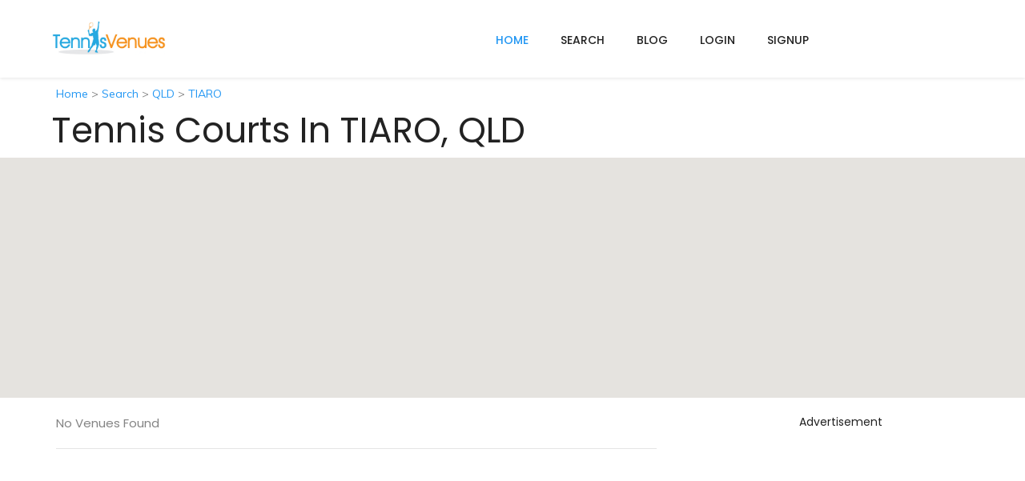

--- FILE ---
content_type: text/html;charset=UTF-8
request_url: https://www.tennisvenues.com.au/location/QLD/TIARO
body_size: 6354
content:






<!DOCTYPE html>

<html lang="en">

<head>
	







  
  <meta charset="utf-8">
  <meta http-equiv="X-UA-Compatible" content="IE=edge">
  <meta http-equiv="X-UA-Compatible" content="IE=EmulateIE7">
  <meta name="viewport" content="width=device-width, initial-scale=1">
  <meta name="author" content="TennisVenues.com.au"/>
  <meta name="copyright" content="TennisVenues.com.au"/>
  <meta name="robots" content="index,follow">
  <meta name="description" content="Tennis Courts in TIARO, QLD - tennisvenues.com.au">
  <meta name="keywords" content="tennis court hire, tennis courts near me, tennis clubs, tennis centres, tennis courts, tennis venues, tennis clubs directory, book a court, court booking, tennis online booking, tennis community">
  
  
  <link rel="canonical" href="https://www.tennisvenues.com.au/location/QLD/TIARO"/>
  
  
  <title>Tennis Courts in TIARO, QLD - tennisvenues.com.au</title>

  
  
  <link href="/img/favicon.png" rel="shortcut icon">

	
	
	
	
		<script src="https://code.jquery.com/jquery-1.12.4.min.js" integrity="sha256-ZosEbRLbNQzLpnKIkEdrPv7lOy9C27hHQ+Xp8a4MxAQ=" crossorigin="anonymous"></script>
		<script src="https://code.jquery.com/ui/1.12.1/jquery-ui.min.js" integrity="sha256-VazP97ZCwtekAsvgPBSUwPFKdrwD3unUfSGVYrahUqU=" crossorigin="anonymous"></script>
	

	
	
		<script src="https://maxcdn.bootstrapcdn.com/bootstrap/3.3.7/js/bootstrap.min.js" integrity="sha384-Tc5IQib027qvyjSMfHjOMaLkfuWVxZxUPnCJA7l2mCWNIpG9mGCD8wGNIcPD7Txa" crossorigin="anonymous"></script>
	
  
  <script src="/plugins/smoothscroll/SmoothScroll.min.js"></script>
  
  
  <script src="/plugins/selectbox/jquery.selectbox-0.1.3.min.js"></script>
  
    
  
  
  
  
  
  

	  
	
		<link rel="stylesheet" href="https://cdnjs.cloudflare.com/ajax/libs/jqueryui/1.12.1/jquery-ui.min.css" integrity="sha256-rByPlHULObEjJ6XQxW/flG2r+22R5dKiAoef+aXWfik=" crossorigin="anonymous" />
	
  
	
	
		<link rel="stylesheet" href="https://maxcdn.bootstrapcdn.com/bootstrap/3.3.7/css/bootstrap.min.css" integrity="sha384-BVYiiSIFeK1dGmJRAkycuHAHRg32OmUcww7on3RYdg4Va+PmSTsz/K68vbdEjh4u" crossorigin="anonymous">	
	
  
  <link href="/plugins/font-awesome/css/font-awesome.min.css" rel="stylesheet">
  <link href="/plugins/listtyicons/style.css" rel="stylesheet">
  <link href="/plugins/bootstrapthumbnail/bootstrap-thumbnail.css" rel="stylesheet">
  
  
  <link href="/plugins/selectbox/select_option1.css" rel="stylesheet">
  
  
  
  
  
  <link href="/plugins/animate/animate.css" rel="stylesheet">

  
  <link href="https://fonts.googleapis.com/css?family=Muli:200,300,400,600,700,800,900" rel="stylesheet">
  <link href="https://fonts.googleapis.com/css?family=Poppins:300,400,500,600,700" rel="stylesheet">
  <link href="https://fonts.googleapis.com/css?family=Montserrat:400,700" rel="stylesheet">
  <link href="https://fonts.googleapis.com/css?family=Herr+Von+Muellerhoff" rel="stylesheet">

  
  <link href="/css/style.css" rel="stylesheet">

  <link rel="stylesheet" href="/css/default.css" id="option_color">

  	
  <link rel="stylesheet" href="https://use.fontawesome.com/releases/v5.3.1/css/all.css" integrity="sha384-mzrmE5qonljUremFsqc01SB46JvROS7bZs3IO2EmfFsd15uHvIt+Y8vEf7N7fWAU" crossorigin="anonymous">

  
  
  <!--[if lt IE 9]>
  <script src="https://oss.maxcdn.com/html5shiv/3.7.2/html5shiv.min.js"></script>
  <script src="https://oss.maxcdn.com/respond/1.4.2/respond.min.js"></script>
  <![endif]-->









<script>
 jQuery(document).ready(function(){
  'use strict';
  //============================== PRE LOADER =============================================
  setTimeout(function(){
    $('body').addClass('loaded');
  }, 3000);


  //============================== SELECT BOX =========================
  $('.select-drop').selectbox();

  //============================== FIXED HEADER =========================
  $(window).on('load', function(){
    $('#body').each(function(){
      var header_area = $('.nav-wrapper');
      var main_area = header_area.find('.navbar');
      //SCROLL
      $(window).scroll(function(){
        if( main_area.hasClass('navbar-sticky') && ($(this).scrollTop() <= 400 || $(this).width() <= 750)){
          main_area.removeClass('navbar-sticky').appendTo(header_area);

        }else if( !main_area.hasClass('navbar-sticky') && $(this).width() > 750 && $(this).scrollTop() > 400 ){
          header_area.css('height', header_area.height());
          main_area.css({'opacity': '0'}).addClass('navbar-sticky');
          main_area.appendTo($('body')).animate({'opacity': 1});
        }
      });
    });
  });
  //============================== HEADER =========================

  $('.navbar a.dropdown-toggle').on('click', function(e) {
    var elmnt = $(this).parent().parent();
    if (!elmnt.hasClass('nav')) {
      var li = $(this).parent();
      var heightParent = parseInt(elmnt.css('height').replace('px', '')) / 2;
      var widthParent = parseInt(elmnt.css('width').replace('px', '')) - 10;

      if(!li.hasClass('open')){
        li.addClass('open');
      }
      else {
        li.removeClass('open');
        $(this).next().css('top', heightParent + 'px');
        $(this).next().css('left', widthParent + 'px');
      }

      return false;
    }
  });

  //============================== ALL DROPDOWN ON HOVER =========================
  if($('.navbar').width() > 1007)
  {
    $('.nav .dropdown').hover(function() {
      $(this).addClass('open');
    },
    function() {
      $(this).removeClass('open');
    });
  }

  //============================== SMOOTH SCROLLING TO SECTION =========================

  $('.scrolling  a[href*="#"]').on('click', function (e) {
    e.preventDefault();
    e.stopPropagation();
    var target = $(this).attr('href');
    $(target).velocity('scroll', {
      duration: 800,
      offset: -150,
      easing: 'easeOutExpo',
      mobileHA: false
    });
  });

  // scroll to a div with the ID "scrollToThis" by clicking a link with the class "scrollLink"
  $('.scrolling').click( function() {
    $('html, body').animate({
      scrollTop: $('#message').offset().top -50
    }, 600);
  });

  //============================== BOOTSTRA THUMBNAIL SLIDER =========================
  (function(){
    $('#thubmnailSlider').carousel({ interval: 3000 });
  }());

  (function(){
    $('.thumbnailCarousel .item').each(function(){
      var itemToClone = $(this);
      var i = 1;
      if ($(window).width() <= 767) {
        for (i=1;i<1;i++) {
          itemToClone = itemToClone.next();

          if (!itemToClone.length) {
            itemToClone = $(this).siblings(':first');
          }

          itemToClone.children(':first-child').clone()
          .addClass('cloneditem-'+(i))
          .appendTo($(this));
        }
      } else if ($(window).width() <= 991) {
        for (i=1;i<2;i++) {
          itemToClone = itemToClone.next();

          if (!itemToClone.length) {
            itemToClone = $(this).siblings(':first');
          }

          itemToClone.children(':first-child').clone()
          .addClass('cloneditem-'+(i))
          .appendTo($(this));
        }
      } else {
        for (i=1;i<3;i++) {
          itemToClone = itemToClone.next();

          if (!itemToClone.length) {
            itemToClone = $(this).siblings(':first');
          }

          itemToClone.children(':first-child').clone()
          .addClass('cloneditem-'+(i))
          .appendTo($(this));
        }
      }

    });
  }());

  

  

	 

  //============================== CLOSE BUTTON =========================
  $('.close-btn').click(function () {
    $(this).parent().hide();
  });

  

  
  
  
});
</script>  

<style>
	.filterProtfolio
	{
		padding:0 0 85px 0;
	}
	.searchPadding
	{
		padding: 100px 0 0 0;
	}
	div.bg-search div.form-group
	{
		width:100%;
		padding-right: 10px;
	}
	
	.button-padding {
		padding: 10px 15px;
	}
	
	
	.listingTitleArea h1 {
	  text-transform: capitalize;
	  font-weight: 500;
	  margin: 0 0 14px 0;
	  font-size: 35px;
	  line-height: 45px;
	}

	
	@media (min-width: 768px) {
	  .listingTitleArea h1 {
	    font-size: 40px;
	}
}
	
</style>



<script type="text/javascript" src="//cdnjs.cloudflare.com/ajax/libs/jquery.lazy/1.7.9/jquery.lazy.min.js"></script>
<script type="text/javascript" src="//cdnjs.cloudflare.com/ajax/libs/jquery.lazy/1.7.9/jquery.lazy.plugins.min.js"></script>

	
	



	
<noscript><iframe src="//www.googletagmanager.com/ns.html?id=GTM-WVPWT8"
height="0" width="0" style="display:none;visibility:hidden"></iframe></noscript>
<script>(function(w,d,s,l,i){w[l]=w[l]||[];w[l].push({'gtm.start':
new Date().getTime(),event:'gtm.js'});var f=d.getElementsByTagName(s)[0],
j=d.createElement(s),dl=l!='dataLayer'?'&l='+l:'';j.async=true;j.src=
'//www.googletagmanager.com/gtm.js?id='+i+dl;f.parentNode.insertBefore(j,f);
})(window,document,'script','dataLayer','GTM-WVPWT8');</script>


	
	<script>
	
	var trackOutboundLink = function(label, url) {
	   ga('send', 'event', 'outbound', 'click', label+': '+url, {'hitCallback':
	     function () { document.location = url; }
	   });
	}
</script>

	
		
	
	
	






</head>

<body id="body" class="body-wrapper boxed-menu" >

  
  

  
  <div class="main-wrapper">
  
  	
	<div>
		

















	
















    <!-- HEADER -->
    <header id="pageTop" class="header">

      <!-- TOP INFO BAR -->

      <div class="nav-wrapper navbarWhite">
        <!-- NAVBAR -->
        <nav id="menuBar" class="navbar navbar-default lightHeader animated " role="navigation">
          <div class="container">

            <!-- Brand and toggle get grouped for better mobile display -->
            <div class="navbar-header">
              <button type="button" class="navbar-toggle" data-toggle="collapse" data-target=".navbar-ex1-collapse">
                <span class="sr-only">Toggle navigation</span>
                <span class="icon-bar"></span>
                <span class="icon-bar"></span>
                <span class="icon-bar"></span>
              </button>
              <a class="navbar-brand" href="https://www.tennisvenues.com.au">
              	<img src="https://d24lqeczfu7s1y.cloudfront.net/tennisvenues.808x250.jpg" style="max-height: 44px; width: auto;" alt="TennisVenues.com.au"/>
              </a>
            </div>

            <!-- Collect the nav links, forms, and other content for toggling -->
            <div class="collapse navbar-collapse navbar-ex1-collapse">
                <ul class="nav navbar-nav navbar-right">
                    <li class="active">
                      <a href="https://www.tennisvenues.com.au">home</a>
                  </li>              
                  
                  
                                                      
                  <li class=""><a href="/keyword-search">Search </a></li>                                    
                  <li class=""><a href="https://blog.tennisvenues.com.au">Blog </a></li>
                 	
                   
               		<li class=""><a href="/user/login">Login </a></li>
            	     
               		
               	     
               		<li class=""><a href="/signup/player-signup">Signup </a></li>
               	  
               	  
  		           
                  
                  
                  
                          
                </ul>
            </div>
            
            
                           
          </div> 
        </nav>
      </div>
    </header>

 



	</div>
	
	<div>
		




	</div>

	<div>
		
	</div>
	
	
	
	
	
	
	
	<div>
		




























<section id="navigation_links" class="clearfix" style="padding: 10px 0px;">
	<div class="container">
		<div class="row">
			<div class="col-xs-12">
				<a href='/'>Home</a> > 
<a href='/keyword-search'>Search</a> > 
<a href='/state/QLD'>QLD</a> > 
<a href='/location/QLD/TIARO'>TIARO</a>
			</div>
		</div>
	</div>
</section>
	

<br/>
<br/>
<div class="container">
	<div class="row">
		<div class="col-12">
			<h1 style="font-family: 'Poppins', sans-serif;text-transform: capitalize;font-weight:400;font-size:44px;padding-left:10px;">Tennis courts in TIARO, QLD</h1>
		</div>
	</div>
</div>



















<section class="clearfix p0">
	<div id="map-canvas"></div>
</section>

<script async defer
	
    src="https://maps.googleapis.com/maps/api/js?key=AIzaSyAxkVkfgM4Oeo1-jU9pIXfH9SokkU9ky34&callback=initializeMap">
</script>

<style type="text/css">
	div#map-canvas {
		height: 300px; 
	}
</style>

<script type="text/javascript">
  var map;
  
  
  var markers;
  
  function initializeMap() {
		
		var latlng = {lat: -25.73265, lng: 152.58255};
		var myOptions = {
			zoom: 12,
			center: latlng,
			scrollwheel: false,
			mapTypeId: google.maps.MapTypeId.ROADMAP
		};
		
		map = new google.maps.Map(document.getElementById("map-canvas"), myOptions);
    
		
		google.maps.event.addListener(map, 'idle', performSearch);
		
		
		// fetchMapMarkers();
  }
  
  function removeMapMarkers() {
	// remove old marker
      if (markers)
	  {
    	  for(var i=0; i<markers.length; i++) {
    		  var m = markers[i];
    	  	  m.setMap(null);
    	  	
    	  	  // Remove marker click listener.
    	  	  google.maps.event.clearListeners(m, 'click');
    	  }
	  }
  }
  
  function performSearch() {
		removeMapMarkers();
	  
	    var bounds = map.getBounds();
	    
	    
		
    $.get( 
            "/map-search/QLD/TIARO",
            {
	            	"lat1": bounds.getNorthEast().lat()
	            	, "lon1": bounds.getNorthEast().lng()
	            	, "lat2": bounds.getSouthWest().lat()
	            	, "lon2": bounds.getSouthWest().lng()
           	},
            function(data) {
           		processResults(data);
           		// fetchMapMarkers();
            }
         );
    
  };
  
  function processResults(data)
  {
      $('#venues-list').html(data);
  }
  
  
  
     
  
</script>

<script type="text/javascript">
  
  function processMapMarkers(data)
  {
	  
	  
	  // Remove existing map markers.
	  removeMapMarkers();

      markers = new Array();
      
      if (data)
      {
	    	  for(var i=0; i<data.length; i++) {
	    		  var item = data[i];
	    		  console.log('lat='+item.lat);
	    		  console.log('lng='+item.lng);
	    	      var latlng = new google.maps.LatLng(item.lat, item.lng);
			      var marker = new google.maps.Marker({
			          map:map,
			          title: item.name,
			          draggable:false,
			          icon:item.icon,
			          // animation: google.maps.Animation.DROP,
			          position: latlng,
			          alias:item.data1
			        });
			      markers[i] = marker;
			      
				  createMarkerInfoWindow(marker, item.name, item.data1);
	    	  } // for
      }
  }
  
  function createMarkerInfoWindow(marker, text, alias)
  {
      var infoWindow = new google.maps.InfoWindow({
 	    	 "content":"<a href='/venue/"+alias+"'>"+text+"</a>",
/*  	    	 "content": text,  */
	    	 "disableAutoPan": true
	      });
      google.maps.event.addListener(marker, 'click', function() {
    	  infoWindow.open(map, marker);
      });
  }
  
  

  
  
  
</script>


<!-- VENUES LIST SECTION -->
<section class="clerfix" style="padding-top: 15px;">
	<div class="container">
		<div class="row">
			<div class="col-md-8 col-sm-6 col-xs-12">
				
				<div id="venues-list"></div>
			</div>
			<div class="col-md-4 col-sm-6 col-xs-12">
				
				

















	


<div class="sidebarInner sidebarCategory">
	<div class="panel panel-default">
		<div class="panel-heading text-center" style="font-size: 14px; padding: 5px;">Advertisement</div>
		<div class="panel-body text-center">
			<script async src="//pagead2.googlesyndication.com/pagead/js/adsbygoogle.js"></script>
				<ins class="adsbygoogle"
				     style="display:inline-block;width:300px;height:600px"
				     data-ad-client="ca-pub-9866004184248939"
				     data-ad-slot="5215137405"></ins>
			<script>(adsbygoogle = window.adsbygoogle || []).push({});</script>
		</div>
	</div>
</div>

			</div>
		</div>
	</div>
</section>

		

 
 








<script type='application/ld+json'> 
{
"@context": "https://schema.org",
  "@type": "BreadcrumbList",
  "itemListElement": [{
    "@type": "ListItem",
    "position": 1,
    "name": "TennisVenues.com.au",
    "item": "https://www.tennisvenues.com.au"
  }

,{
    "@type": "ListItem",
    "position": 2,
    "name": "QLD",
    "item": "https://www.tennisvenues.com.au/state/QLD"
 }


,{
    "@type": "ListItem",
    "position": 3,
    "name": "TIARO",
    "item": "https://www.tennisvenues.com.au/location/QLD/TIARO"
  }

]
}
</script>



	</div>

	<div>
		
	</div>

		
	<div>
		 








 

	 








 
 <!-- FOOTER -->
 	
    <footer style="background-color: #1f1f1f;">
      <!-- FOOTER INFO -->
      <div class="clearfix footerInfo">
        <div class="container">
          <div class="row">
            <div class="col-sm-6 col-xs-12">
              <div class="footerInfoTitle">
                <h4>About Us</h4>
              </div>
              <div class="footerText">
                <p>
                		TennisVenues helps people easily find and book a tennis court online.
                		We maintain an expanding database of tennis courts and clubs in Australia. 
                		The task is not yet complete and we need YOUR help! Let us know if we are missing a venue in your area.
                		You can also follow us on <a href="https://www.facebook.com/tennisvenues" target="_blank">Facebook</a>.
                		<br/>
                		TennisVenues online booking system is powered by <a href="https://www.sportlogic.com.au" title="SportLogic inTennis software" target="_blank">SportLogic inTennis</a> software.
                </p>
                <ul class="list-styled list-contact">
                	
                  <li><i class="fa fa-envelope" aria-hidden="true"></i><a href="mailto:info@tennisvenues.com.au" target="_top">info@tennisvenues.com.au</a></li>
                </ul>
              </div>
            </div>
            
            <div class="col-sm-2 col-xs-12">
              <div class="footerInfoTitle">
                <h4>States</h4>
              </div>
              <div class="useLink">
                <ul class="list-unstyled">
                  <li><a href="/state/ACT">ACT</a></li>
                  <li><a href="/state/NSW">New South Wales</a></li>
                  <li><a href="/state/NT">Northern Territory</a></li>
                  <li><a href="/state/QLD">Queensland</a></li>
                  <li><a href="/state/SA">South Australia</a></li>
                  <li><a href="/state/TAS">Tasmania</a></li>
                  <li><a href="/state/VIC">Victoria</a></li>
                  <li><a href="/state/WA">Western Australia</a></li>
                </ul>
              </div>
            </div>
            
            
            <div class="col-sm-2 col-xs-12">
              <div class="footerInfoTitle">
                <h4>Cities</h4>
              </div>
              <div class="useLink">
                <ul class="list-unstyled">
               	  
                  <li><a href="/venue/tennis-courts-in-sydney">Sydney</a></li>
                </ul>
              </div>
            </div>
            
            <div class="col-sm-2 col-xs-12">
              <div class="footerInfoTitle">
                <h4>More Info</h4>
              </div>
              <div class="useLink">
                <ul class="list-unstyled">
		            
                  <li><a href="/info/terms-and-conditions">Terms and Conditions</a></li>
                  
                  
                </ul>
              </div>
            </div>
          </div>
        </div>
      </div>

      <!-- COPY RIGHT -->
      <div class="clearfix copyRight">
        <div class="container">
          <div class="row">
            <div class="col-xs-12">
              <div class="copyRightWrapper">
                <div class="row">
                  <div class="col-sm-5 col-sm-push-7 col-xs-12">
                    <ul class="list-inline socialLink">
                      <li><a href="http://www.facebook.com/tennisvenues"><i class="fa fa-facebook" aria-hidden="true"></i></a></li>
                      
                      
                    </ul>
                  </div>
                  <div class="col-sm-7 col-sm-pull-5 col-xs-12">
                    <div class="copyRightText">
                      <p>Copyright &copy; 2026. All Rights Reserved by <a href="https://www.sportlogic.com.au">SportLogic</a></p>
                    </div>
                  </div>
                </div>
              </div>
            </div>

          </div>
        </div>
      </div>
    </footer>




 

 


	</div>
	
</div> 

</body>

</html>

--- FILE ---
content_type: text/html;charset=UTF-8
request_url: https://www.tennisvenues.com.au/map-search/QLD/TIARO?lat1=-25.686249649174222&lon1=152.80227656250003&lat2=-25.779032247016076&lon2=152.36282343750003
body_size: 743
content:






















<div class="resultBar barSpaceAdjust">
	
	
		<h2>No venues found</h2>
	
	
	
</div>

<style>
	h3.venueName {
		padding-bottom: 5px;
		margin-bottom: 2px;
	}
	
	h3.venueName a.venueLink {
		color: #333;
		font-weight: normal;
	}
	
	h3.venueName a.venueLink:hover {
		text-decoration: underline;
	}
</style>






<script>
	// console.log('[]');
	processMapMarkers(JSON.parse('[]'));
	
	
	$('meta[name=description]').attr('content', 'Tennis Courts in TIARO QLD - Learn more at tennisvenues.com.au');
	
	
</script>	















<script type="application/ld+json">
{
      "@context": "https://schema.org",
      "@type": "ItemList",
      "itemListElement": 
	  [
		
      ]
}
</script>

			


--- FILE ---
content_type: text/html; charset=utf-8
request_url: https://www.google.com/recaptcha/api2/aframe
body_size: 268
content:
<!DOCTYPE HTML><html><head><meta http-equiv="content-type" content="text/html; charset=UTF-8"></head><body><script nonce="_VwpvZQHqoudpyxqO66JYQ">/** Anti-fraud and anti-abuse applications only. See google.com/recaptcha */ try{var clients={'sodar':'https://pagead2.googlesyndication.com/pagead/sodar?'};window.addEventListener("message",function(a){try{if(a.source===window.parent){var b=JSON.parse(a.data);var c=clients[b['id']];if(c){var d=document.createElement('img');d.src=c+b['params']+'&rc='+(localStorage.getItem("rc::a")?sessionStorage.getItem("rc::b"):"");window.document.body.appendChild(d);sessionStorage.setItem("rc::e",parseInt(sessionStorage.getItem("rc::e")||0)+1);localStorage.setItem("rc::h",'1768694918826');}}}catch(b){}});window.parent.postMessage("_grecaptcha_ready", "*");}catch(b){}</script></body></html>

--- FILE ---
content_type: text/css
request_url: https://www.tennisvenues.com.au/css/style.css
body_size: 26072
content:
/* ====== index =====
1. COMMON
2. UI KIT
	2.1 BUTTON
	2.2 SECTION
	2.3 FORM
	2.4 PAGINATION
	2.5 ACCORDION
	2.6 TABS
	2.7 MODAL
	2.8 MEDIA
	2.9 PAGER
	2.10 ALERT
	2.11 PAGE HEADER
	2.12 PANEL
	2.13 PAGE TITLE
	2.14 LIST
  2.15 BREADCRUMB
  2.16 COUNT DOWN
3. HEADER
	3.1 NAVBAR
	3.2 NAVBAR WHITE
	3.3 NAVBAR DASHBOARD
4. FOOTER
	4.1 FOOTER TOP
	4.2 COPY RIGHT
	4.3 FOOTER DASHBOARD
	4.4 FOOTER WHITE
5. HOME
	5.1 BANNER SECTION
	5.2 CALL TO ACTION SECTION
	5.3 ARTICLES SECTION
	5.4 WORKS SECTION
	5.5 INTEREST SECTION
	5.6 THINGS SECTION
	5.7 COUNT UP SECTION
	5.8 SEARCH BROWSE SECTION
	5.9 BRAND SECTION
	5.10 CARS SECTION
	5.11 APP DOWNLOAD SECTION
	5.12 CATEGORY SEARCH SECTION
	5.13 CATEGORY SECTION
	5.14 SERVICES SECTION
	5.15 CATEGORY GRID SECTION
	5.16 CATEGORY LIST SECTION
  5.17 POPULER CITY SECTION
  5.18 CERTIFICATE SECTION
  5.19 STARTED BUSSINESS SECTION
  5.20 PRELOADER
  5.21 KEY FRAMES ANIMATION
6. TERMS OF SERVICES
7. HOW IT WORKS
8. BUSINESS
9. BLOG
	9.1 sidebar
	9.2 BLOG DETAILS
	9.3 COMMNETS FORM
	9.4 BLOG
10. DASHBOARD
	10.1 DASHBOARD PROFILE
	10.2 DASHBOARD ORDERS
	10.3 DASHBOARD LISTINGS
	10.4 DASHBOARD BOX
	10.5 DASHBOARD LISTING DETAILS
  10.6 DASHBOARD REVIEWS DETAILS
  10.7 DASHBOARD BOOKINGS
11. MAIN SLIDER
12. RTL
13. USER PROFILE
14. CMING SOONO
15. 404 PAGE
16. MAP


===================== */
/*=== MIXINS ===*/
/*=== VARIABLES ===*/
/*=== MEDIA QUERY ===*/
* {
  outline: 0;
  margin: 0;
  padding: 0;
}

html, * {
  text-rendering: optimizeLegibility;
  -webkit-font-smoothing: antialiased;
  -moz-osx-font-smoothing: grayscale;
}

body {
  font-family: 'Muli', sans-serif;
  font-size: 14px;
  line-height: 21px;
  color: #848484;
  font-weight: 400;
}

ul {
  margin: 0;
  padding: 0;
}

ul li {
  list-style-type: none;
}

p {
  color: #848484;
  font-weight: 400;
  margin-bottom: 15px;
}

@media (min-width: 320px) {
  p {
    font-size: 13px;
    line-height: 23px;
    margin-bottom: 25px;
  }
}

@media (min-width: 768px) {
  p {
    font-size: 14px;
    line-height: 26px;
    margin-bottom: 25px;
  }
}

h1, h2, h3, h4, h5 {
  font-family: 'Poppins', sans-serif;
  text-transform: uppercase;
  margin-top: 0;
  font-weight: 700;
  color: #222222;
}

h2 {
  font-size: 19px;
  margin-bottom: 25px;
  line-height: 33px;
}

@media (min-width: 480px) {
  h2 {
    font-size: 24px;
  }
}

h3 {
  font-size: 15px;
  margin-bottom: 15px;
}

@media (min-width: 480px) {
  h3 {
    font-size: 18px;
    margin-bottom: 20px;
  }
}

@media (min-width: 768px) {
  h3 {
    font-size: 15px;
    margin-bottom: 15px;
  }
}

@media (min-width: 992px) {
  h3 {
    font-size: 18px;
    margin-bottom: 20px;
  }
}

h3 a {
  text-transform: capitalize;
  color: #222222;
}

h3 a:hover {
  color: #2196f3;
}

h4 {
  font-size: 18px;
  margin-bottom: 20px;
  text-transform: capitalize;
}

h5 {
  font-size: 14px;
  text-transform: capitalize;
}

.no-js #loader {
  display: none;
}

.js #loader {
  display: block;
  position: absolute;
  left: 100px;
  top: 0;
}

.p-r-0 {
  padding-right: 0;
}

.p-l-0 {
  padding-left: 0;
}

/*=== 1.COMMON ===*/
.container {
  position: relative;
  width: 100%;
}

@media (min-width: 480px) {
  .container {
    width: 450px;
  }
}

@media (min-width: 768px) {
  .container {
    width: 750px;
  }
}

@media (min-width: 992px) {
  .container {
    width: 970px;
  }
}

@media (min-width: 1200px) {
  .container {
    width: 1170px;
  }
}

a {
  color: #2196f3;
  text-decoration: none;
  transition: all 0.3s ease-in-out;
}

a:hover, a:focus {
  outline: 0;
  text-decoration: none;
}

.main-wrapper {
  position: relative;
}

.form-control:focus {
  box-shadow: none;
}

.secotionTitle {
  text-align: center;
}

@media (min-width: 320px) {
  .secotionTitle {
    padding: 50px 0 30px 0;
  }
}

@media (min-width: 768px) {
  .secotionTitle {
    padding: 100px 0 80px 0;
  }
}

.secotionTitle h2 {
  line-height: 40px;
  color: #222222;
  margin: 0;
  font-size: 16px;
  letter-spacing: 4px;
}

@media (min-width: 768px) {
  .secotionTitle h2 {
    font-size: 24px;
    letter-spacing: 10px;
  }
}

.secotionTitle h2 span {
  display: block;
  letter-spacing: normal;
  color: #2196f3;
  font-size: 90px;
  line-height: 42px;
  text-transform: capitalize;
  font-weight: 400;
}

::-moz-selection {
  background-color: #2196f3;
  color: #ffffff;
}

::selection {
  background-color: #2196f3;
  color: #ffffff;
}

i.icon-listy {
  font-family: 'thin-line-icons' !important;
}

i.fa {
  font-family: FontAwesome !important;
}

section, footer {
  display: block;
  float: left;
  width: 100%;
}

section {
  padding: 50px 0;
}

@media (min-width: 768px) {
  section {
    padding: 100px 0;
  }
}

.thumbnail {
  padding: 0;
  border: none;
  border-radius: 4px;
}

.center-block {
  float: none;
}

.icon-bar:before {
  content: "";
}

.mb0 {
  margin-bottom: 0 !important;
}

.mt20 {
  margin-top: 20px;
}

.mr0 {
  margin-right: -15px !important;
}

@media (min-width: 768px) {
  .mr0 {
    margin-right: 0 !important;
  }
}

.bg-dark {
  background-color: #eeeeee;
}

.bg-light {
  background-color: #fbfbfb;
}

.pr {
  position: relative;
}

.p0 {
  padding: 0 !important;
}

@media (min-width: 768px) {
  .boxed .main-nav {
    box-shadow: none;
  }
}

.boxed .main-wrapper {
  position: relative;
  background-color: #ffffff;
  margin: 0 auto;
  overflow-x: hidden;
}

@media (min-width: 480px) {
  .boxed .main-wrapper {
    max-width: 520px;
  }
}

@media (min-width: 768px) {
  .boxed .main-wrapper {
    padding: 0px 0 0;
    max-width: 728px;
  }
}

@media (min-width: 992px) {
  .boxed .main-wrapper {
    padding: 0px 0 0;
    max-width: 970px;
  }
}

@media (min-width: 1200px) {
  .boxed .main-wrapper {
    padding: 0px 0 0;
    max-width: 1260px;
  }
}

@media (min-width: 480px) {
  .boxed .navbar-sticky {
    max-width: 520px;
    margin: 0 auto;
  }
}

@media (min-width: 768px) {
  .boxed .navbar-sticky {
    max-width: 750px;
  }
}

@media (min-width: 992px) {
  .boxed .navbar-sticky {
    max-width: 970px;
  }
}

@media (min-width: 1200px) {
  .boxed .navbar-sticky {
    max-width: 1260px;
    width: 100%;
  }
}

/*=== 2. UI KIT ===*/
/*=== 2.1 BUTTON ===*/
.btn {
  font-family: 'Poppins', sans-serif;
  line-height: 14px;
  padding: 15px 0;
  color: #ffffff;
  font-weight: 500;
  border: none;
  text-transform: uppercase;
  background-color: transparent;
  border-radius: 4px;
  letter-spacing: 1px;
}

@media (min-width: 768px) {
  .btn {
    padding: 13px 0;
    font-size: 12px;
  }
}

@media (min-width: 992px) {
  .btn {
    padding: 15px 0;
    font-size: 14px;
  }
}

.btn:focus, .btn.active, .btn:active:focus, .btn:hover {
  border: none;
  outline: 0;
  color: #ffffff;
  box-shadow: none;
}

.waves-button, .waves-button:hover,
.waves-button:visited, .waves-button-input {
  font-size: 11px;
  line-height: 11px;
  color: #ffffff;
}

@media (min-width: 768px) {
  .waves-button, .waves-button:hover,
  .waves-button:visited, .waves-button-input {
    font-size: 12px;
  }
}

.btn-primary {
  background-color: #2196f3;
  transition: all 0.3s ease-in-out;
}

.btn-primary > i {
  margin-right: 10px;
}

.btn-primary:hover {
  background-color: #2196f3;
}

.btn-primary:focus, .btn-primary.active, .btn-primary:active {
  background-color: #2196f3;
}

.btn-primary.btn-full {
  float: left;
  width: 100%;
}

.btn-secondary {
  transition: all 0.3s ease-in-out;
  background-color: #848484;
}

.btn-secondary > i {
  margin-right: 10px;
}

.btn-secondary:hover {
  background-color: #2196f3;
}

.btn-secondary:focus, .btn-secondary.active, .btn-secondary:active {
  background-color: #2196f3;
}

.btn-border {
  border: 2px solid #ffffff;
  padding: 10px 0;
}

@media (min-width: 768px) {
  .btn-border {
    padding: 11px 0;
  }
}

@media (min-width: 992px) {
  .btn-border {
    padding: 13px 0;
  }
}

.btn-border:hover, .btn-border:focus {
  border: 2px solid #ffffff;
}

.btn-border > i {
  margin-right: 10px;
}

.btn-primary.active.focus,
.btn-primary.active:focus,
.btn-primary.active:hover,
.btn-primary:active.focus,
.btn-primary:active:focus,
.btn-primary:active:hover,
.open > .dropdown-toggle.btn-primary.focus,
.open > .dropdown-toggle.btn-primary:focus,
.open > .dropdown-toggle.btn-primary:hover {
  border: none;
  background-color: #2196f3;
  outline: 0;
}

.empty {
  text-indent: -999px;
}

.backToTop {
  position: absolute;
  left: 50%;
  top: -25px;
  width: 50px;
  height: 50px;
  text-align: center;
  background-color: #2196f3;
  border-radius: 100%;
  display: block;
  -ms-filter: "progid:DXImageTransform.Microsoft.Alpha(Opacity=$value)";
  filter: alpha(opacity=0);
  -moz-opacity: 0;
  -khtml-opacity: 0;
  opacity: 0;
  transition: all 0.3s ease-in-out;
  -webkit-transform: translate(-50%, 0);
  transform: translate(-50%, 0);
}

.backToTop i {
  font-size: 35px;
  font-weight: bold;
  line-height: 45px;
  color: #ffffff;
}

.backToTop:hover i {
  color: #ffffff;
}

.buttonPart {
  border-bottom: 1px solid #e5e5e5;
  padding: 0 0 20px 0;
}

@media (min-width: 768px) {
  .buttonPart {
    padding: 0 0 70px 0;
  }
}

.squareBtn, .fullRoundBtn, .roundBtn {
  margin: 0 0 30px 0;
  text-align: center;
}

.btn-common {
  color: #222222;
  border: 1px solid #e5e5e5;
  padding: 14px 38px;
  background-color: transparent;
  border-radius: 0;
  letter-spacing: 1px;
  margin: 0 auto 20px auto;
  padding: 14px 38px;
  font-size: 14px;
}

.btn-common:focus, .btn-common.active, .btn-common:active, .btn-common:hover {
  color: #222222;
  border: 1px solid #e5e5e5;
}

@media (min-width: 768px) {
  .btn-common {
    margin: 0;
    padding: 14px;
    font-size: 9px;
  }
}

@media (min-width: 992px) {
  .btn-common {
    padding: 14px 38px;
    font-size: 14px;
  }
}

.btn-theme {
  background-color: #2196f3;
  border-color: #2196f3;
  color: #ffffff;
}

.btn-theme:focus, .btn-theme.active, .btn-theme:active, .btn-theme:hover {
  background-color: #2196f3;
  border-color: #2196f3;
  color: #ffffff;
}

.btn-gray {
  background-color: #f5f5f5;
}

.btn-gray:focus, .btn-gray.active, .btn-gray:active, .btn-gray:hover {
  background-color: #f5f5f5;
}

.btn-dark {
  background-color: #444548;
  border-color: #444548;
  color: #ffffff;
}

.btn-dark:focus, .btn-dark.active, .btn-dark:active, .btn-dark:hover {
  background-color: #444548;
  border-color: #444548;
  color: #ffffff;
}

.btn-full-round {
  border-radius: 25px;
}

.btn-round {
  border-radius: 4px;
}

.btn-transparent {
  width: 100%;
  border: 1px solid #ffffff;
  background-color: transparent;
  display: block;
  text-align: left;
  margin: 12px 0;
}

@media (min-width: 768px) {
  .btn-transparent {
    margin: 0;
  }
}

.btn-transparent:hover, .btn-transparent:focus, .btn-transparent:active, .btn-transparent:active:focus {
  border: 1px solid #ffffff;
  background-color: transparent;
}

.btn-transparent i.icon-listy {
  font-size: 44px;
  float: left;
  margin: 0 10px 0 40px;
}

.btn-transparent span {
  font-family: 'Muli', sans-serif;
  font-size: 16px;
  text-transform: lowercase;
  text-align: left;
}

.btn-transparent span strong {
  text-transform: capitalize;
  font-weight: 400;
  font-size: 26px;
  line-height: 30px;
}

/*=== 2.2 SECTION ===*/
.tabSection {
  background-color: #ffffff;
  padding: 50px 15px 0 15px;
}

.tabSection hr {
  border-color: #e5e5e5;
  margin: 0 0 50px 0;
}

@media (min-width: 768px) {
  .tabSection hr {
    margin: 0 0 100px 0;
  }
}

@media (min-width: 768px) {
  .tabSection {
    padding: 100px 15px 0 15px;
  }
}

.uiTitle h2 {
  letter-spacing: 2px;
  margin: 0 0 25px 0;
}

.paginationSection {
  padding: 0 15px 50px 15px;
}

@media (min-width: 768px) {
  .paginationSection {
    padding: 0 15px 70px 15px;
  }
}

.formArea {
  padding: 50px 0;
}

@media (min-width: 768px) {
  .formArea {
    padding: 100px 0;
  }
}

.pageTitleArea {
  width: 100%;
  background-size: cover;
  background-position: center top;
  padding-bottom: 0;
  position: relative;
  padding: 105px 0;
  background-repeat: no-repeat;
}

.pageTitle h1 {
  margin: 0;
  text-align: center;
  font-size: 55px;
  line-height: 60px;
  color: #ffffff;
  text-transform: uppercase;
  font-family: 'Raleway';
}

/*=== 2.3 FORM ===*/
.form-group {
  margin-bottom: 30px;
}

.form-group button {
  width: auto;
  padding: 18px 20px;
}

@media (min-width: 768px) {
  .form-group button {
    width: 172px;
    padding: 18px 0;
  }
}

.form-control {
  height: 50px;
  box-shadow: none;
  padding-left: 18px;
  border-color: #e5e5e5;
  color: #848484;
}

.form-control:focus {
  border-color: #e5e5e5;
}

.dateSelect {
  margin-bottom: 20px;
}

.dateSelect .form-control {
  border-right: none;
}

.dateSelect .input-group-addon {
  background-color: transparent;
  border-color: #e5e5e5;
  border-radius: 0;
}

textarea.form-control {
  height: 150px;
  line-height: 26px;
}

.formPart {
  border-radius: 0;
  border-color: #e5e5e5;
  border: none;
}

.formPart .panel-heading {
  border-radius: 0;
  height: 56px;
  padding: 0 30px;
  line-height: 56px;
  font-weight: 400;
  text-transform: uppercase;
  font-family: 'Montserrat', sans-serif;
  color: #222222;
  letter-spacing: 1px;
  border-bottom: none;
  font-size: 14px;
}

@media (min-width: 768px) {
  .formPart .panel-heading {
    font-size: 20px;
  }
}

.formPart .panel-heading span {
  font-weight: 700;
}

.formPart .panel-body {
  padding: 30px;
  border: 1px solid #e5e5e5;
  border-top: none;
}

.formPart .form-group {
  position: relative;
}

.formPart .form-control {
  padding-left: 38px;
}

.formPart i.fa {
  position: absolute;
  left: 0;
  top: 0;
  width: 38px;
  height: 100%;
  text-align: center;
  line-height: 44px;
  color: #848484;
  color: #999;
}

.formPart .checkbox {
  margin: 0 0 20px 0;
}

.formPart .checkbox label {
  font-size: 13px;
  color: #000000;
}

.loginForm .form-group {
  width: 100%;
  position: relative;
}

.loginForm i.fa {
  position: absolute;
  top: 0;
  left: 0;
  width: 44px;
  line-height: 50px;
  text-align: center;
}

.loginForm .form-control {
  padding: 6px 12px 6px 44px;
}

.loginForm .btn-block {
  width: 100%;
}

.addon-form-style .form-group .form-control {
  position: relative;
  height: 65px;
}

.addon-form-style .form-group .btn-default {
  background-color: #2196f3;
  margin-top: 25px;
}

@media (min-width: 768px) {
  .addon-form-style .form-group .btn-default {
    margin-top: 0;
    position: absolute;
    color: #ffffff;
    top: 50%;
    right: 20px;
    -webkit-transform: translateY(-50%);
            transform: translateY(-50%);
  }
}

#loginModal .modal-dialog {
  width: auto;
}

@media (min-width: 768px) {
  #loginModal .modal-dialog {
    width: 380px;
  }
}

#loginModal .modal-title {
  font-weight: 500;
}

#loginModal .modal-header {
  padding: 30px;
}

#loginModal .modal-header .close {
  color: #222222;
  opacity: 1;
}

#loginModal .modal-body {
  padding: 15px 30px;
}

#loginModal .modal-footer {
  text-align: center;
  padding: 20px 30px;
}

#loginModal .modal-footer p {
  margin-bottom: 0;
}

a.link:hover {
  color: #2196f3;
}

.loginPanel .form-group {
  margin-bottom: 30px;
  float: left;
}

.loginPanel .form-group label {
  font-weight: 400;
  font-size: 15px;
}

.loginPanel .help-block {
  font-weight: 400;
  font-size: 15px;
  font-style: italic;
}

.loginPanel a.link {
  line-height: 44px;
}

.processArea {
  border: 1px solid #e5e5e5;
  border-radius: 4px;
  display: block;
  float: left;
  padding: 20px;
}

@media (min-width: 768px) {
  .processArea {
    padding: 20px 35px;
  }
}

@media (min-width: 992px) {
  .processArea {
    padding: 80px 95px;
  }
}

.processArea ul.list-inline li {
  float: left;
  padding: 0 0 35px 0;
  border-bottom: 1px solid #e5e5e5;
  border-right: none;
  width: 100%;
}

@media (min-width: 768px) {
  .processArea ul.list-inline li {
    padding: 0 35px 0 0;
    border-right: 1px solid #e5e5e5;
    border-bottom: none;
    width: 50%;
  }
}

@media (min-width: 992px) {
  .processArea ul.list-inline li {
    padding: 0 75px 0 0;
    border-right: 1px solid #e5e5e5;
    border-bottom: none;
    width: 50%;
  }
}

.processArea ul.list-inline li:last-child {
  padding: 30px 0 0 0;
  border: none;
}

@media (min-width: 768px) {
  .processArea ul.list-inline li:last-child {
    padding: 0 0 0 20px;
    border: none;
  }
}

@media (min-width: 992px) {
  .processArea ul.list-inline li:last-child {
    padding: 0 0 0 75px;
    border: none;
  }
}

.processArea h2 {
  font-weight: 400;
  text-transform: capitalize;
  margin: 0 0 25px 0;
}

.processArea h3 {
  font-family: 'Muli', sans-serif;
  font-weight: 400;
  text-transform: lowercase;
  font-size: 20px;
  margin: 0 0 12px 0;
  line-height: 26px;
}

.processArea p {
  color: #2196f3;
  font-size: 20px;
  margin: 0 0 0 0;
}

.processArea .form-control {
  padding: 6px 55px 6px 8px;
}

.processArea i.fa {
  position: absolute;
  top: 0;
  right: 0;
  left: auto;
  width: 44px;
  line-height: 50px;
  text-align: center;
  font-size: 15px;
  color: #848484;
}

.processArea .checkbox {
  margin: 0 0 30px 0;
}

.processArea .btn-primary {
  padding: 18px 25px;
  width: auto;
}

.processArea .mgnBtm0 {
  margin-bottom: 0;
}

.processArea .dateSelect .form-control {
  padding: 6px 8px;
}

.processArea .input-group-addon {
  padding: 6px 18px;
}

.processArea .input-group.date .input-group-addon i {
  cursor: pointer;
  width: 40px;
  height: 50px;
}

/*=== 2.4 PAGINATION ===*/
.paginationCommon nav {
  border-top: 1px solid #e5e5e5;
  margin: 0 0 20px 0;
}

@media (min-width: 768px) {
  .paginationCommon nav {
    margin: 0 0 70px 0;
  }
}

.paginationCommon.blogPagination {
  margin-bottom: 25px;
}

@media (min-width: 768px) {
  .paginationCommon.blogPagination {
    margin-bottom: 0;
    margin-top: 15px;
  }
}

@media (min-width: 992px) {
  .paginationCommon.blogPagination {
    margin-top: 0;
  }
}

.paginationCommon.blogPagination nav {
  margin: 0;
  border: none;
}

.paginationCommon.blogPagination nav .pagination {
  margin: 0;
}

.paginationCommon .pagination {
  margin: 30px 0;
}

.paginationCommon .pagination li {
  float: left;
  margin: 0 5px 5px 0;
}

@media (min-width: 768px) {
  .paginationCommon .pagination li {
    margin: 0 10px 0 0;
  }
}

.paginationCommon .pagination li a {
  border-color: #e5e5e5;
  float: none;
  color: #222222;
  font-weight: 400;
  padding: 0;
  display: block;
  text-align: center;
  width: 30px;
  height: 30px;
  line-height: 30px;
  font-size: 12px;
}

@media (min-width: 768px) {
  .paginationCommon .pagination li a {
    width: 45px;
    height: 45px;
    line-height: 45px;
    font-size: 16px;
  }
}

.paginationCommon .pagination li a:hover {
  color: #ffffff;
  background-color: #2196f3;
  border-color: #2196f3;
}

.paginationCommon .pagination li a:focus {
  background-color: #ffffff;
  border-color: #e5e5e5;
  color: #848484;
}

.paginationCommon .pagination li a span {
  font-size: 17px;
}

.paginationCommon .pagination li.active a, .paginationCommon .pagination li.active a:focus, .paginationCommon .pagination li.active a:hover {
  color: #ffffff;
  background-color: #2196f3;
  border-color: #2196f3;
}

.paginationCommon .pagination li:first-child a {
  border-radius: 0;
}

.paginationCommon .pagination li:last-child a {
  border-radius: 0;
}

.paginationCommon.paginationTwo .pagination li {
  margin-right: 0;
}

.paginationCommon.paginationTwo .pagination li a {
  float: none;
  display: inline-block;
}

.paginationCommon.paginationTwo .pagination li:first-child a {
  border-radius: 25px 0 0 25px;
}

.paginationCommon.paginationTwo .pagination li:last-child a {
  border-radius: 0 25px 25px 0;
}

.paginationCommon.paginationThree .pagination li a {
  border-radius: 100%;
}

.paginationCommon.categoryPagination {
  margin-top: 35px;
}

/*=== 2.5 ACCORDION ===*/
.accordionCommon .panel {
  margin-bottom: 30px;
  border: none;
}

.accordionCommon .panel-heading {
  display: block;
  padding: 15px 20px;
  border-radius: 8px;
  font-weight: 600;
  color: #ffffff;
  font-size: 14px;
  text-transform: uppercase;
  position: relative;
}

.accordionCommon .panel-heading span.iconBlock {
  width: 20px;
  height: 20px;
  line-height: 20px;
  text-align: center;
  border-radius: 3px;
  background-color: #ffffff;
  color: #ffffff;
  display: inline-block;
  float: right;
  box-shadow: 0 4px 0 rgba(0, 0, 0, 0.1);
}

.accordionCommon .panel-heading span.iconBlock.iconTransparent {
  background-color: transparent;
  box-shadow: none;
  color: #ffffff;
}

.accordionCommon span.separator {
  width: 1px;
  height: 100%;
  background-color: rgba(255, 255, 255, 0.25);
  position: absolute;
  top: 0;
  right: 60px;
}

.accordionCommon .panel-body {
  padding: 30px;
  background-color: #ffffff;
  box-shadow: 0 4px 0 rgba(0, 0, 0, 0.1);
  border-radius: 0 0 8px 8px;
}

.accordionCommon .panel-body p {
  margin-bottom: 35px;
}

.accordionCommon .panel-body p:last-child {
  margin-bottom: 0;
}

/*=== 2.6 TABS ===*/
.tabCommon {
  margin: 0 0 50px 0;
}

@media (min-width: 768px) {
  .tabCommon {
    margin: 0 0 100px 0;
  }
}

.tabCommon .nav-tabs li a {
  border-color: #e5e5e5;
  border-radius: 0;
  background-color: #f7f7f7;
  margin-right: 5px;
  color: #222222;
  text-transform: uppercase;
  font-family: 'Montserrat', sans-serif;
  font-weight: 400;
  text-align: center;
  width: auto;
  padding: 12px 12px;
  font-size: 12px;
}

.tabCommon .nav-tabs li a:hover {
  background-color: #ffffff;
  border-bottom-color: #ffffff;
}

@media (min-width: 768px) {
  .tabCommon .nav-tabs li a {
    width: 131px;
    padding: 12px 0;
    font-size: 14px;
  }
}

.tabCommon .nav-tabs li.active a {
  background-color: #ffffff;
  border-bottom-color: #ffffff;
}

.tabCommon .tab-content {
  padding: 30px;
  border: 1px solid #e5e5e5;
  border-top: none;
}

.tabCommon .tab-pane h3 {
  font-weight: 400;
  margin: 0 0 10px 0;
  font-size: 14px;
}

.tabCommon .tab-pane p {
  margin: 0;
}

.tabCommon.tabTwo .nav-tabs li a {
  border-radius: 4px 4px 0 0;
  margin: 0 -1px 0 0;
}

.tabCommon.tabThree .nav-tabs li a {
  height: 45px;
  line-height: 45px;
  position: relative;
  padding: 0 12px;
}

@media (min-width: 768px) {
  .tabCommon.tabThree .nav-tabs li a {
    padding: 0;
  }
}

.tabCommon.tabThree .nav-tabs li a:before {
  content: "";
  background-color: #2196f3;
  height: 3px;
  -webkit-transform: scale(0);
          transform: scale(0);
  position: absolute;
  width: 100%;
  left: 0px;
  top: 0px;
  transition: all 200ms ease 0s;
}

.tabCommon.tabThree .nav-tabs li.active a:before {
  -webkit-transform: scale(1);
          transform: scale(1);
}

.tabCommon.singleTab .nav-tabs {
  border-bottom: none;
  margin-bottom: 20px;
}

.tabCommon.singleTab .nav-tabs li a {
  background-color: #ffffff;
  margin-right: 10px;
}

.tabCommon.singleTab .nav-tabs li a:hover {
  background-color: #2196f3;
  border: 1px solid #2196f3;
  color: #ffffff;
}

.tabCommon.singleTab .nav-tabs li.active a {
  background-color: #2196f3;
  border: 1px solid #2196f3;
  color: #ffffff;
}

.tabCommon.singleTab .tab-content {
  border: none;
  padding: 40px;
}

.tabCommon.singleTab .tab-pane h4 {
  font-size: 24px;
  color: #2196f3;
  margin: 0 0 20px 0;
  font-weight: 400;
}

.tabCommon.singleTab .tab-pane p {
  line-height: 26px;
  margin: 0 0 25px 0;
}

.tabCommon.singleTab .tab-pane .list-inline {
  overflow: hidden;
  width: 100%;
}

@media (min-width: 992px) {
  .tabCommon.singleTab .tab-pane .list-inline {
    width: 50%;
  }
}

.tabCommon.singleTab .tab-pane .list-inline li {
  float: left;
  width: 100%;
}

@media (min-width: 768px) {
  .tabCommon.singleTab .tab-pane .list-inline li {
    width: 50%;
  }
}

.tabCommon.singleTab .tab-pane .list-inline li i.fa {
  margin-right: 10px;
}

.tabCommon.singleTab .tab-pane .blogCommnets {
  margin: 0;
}

.tabCommon.singleTab .tab-pane .blogCommnets h3 {
  font-size: 24px;
  margin-bottom: 35px;
  letter-spacing: 1px;
}

.tabCommon.singleTab .tab-pane .blogCommnets .media {
  padding-bottom: 15px;
  border-bottom: 1px dashed #b7b7b7;
  margin-top: 15px;
}

@media (min-width: 768px) {
  .tabCommon.singleTab .tab-pane .blogCommnets .media {
    margin-top: 30px;
  }
}

.tabCommon.singleTab .tab-pane .blogCommnets .media > .pull-left {
  padding: 0 0 20px 0;
}

@media (min-width: 768px) {
  .tabCommon.singleTab .tab-pane .blogCommnets .media > .pull-left {
    padding: 0 20px 0 0;
  }
}

.tabCommon.singleTab .tab-pane .blogCommnets .media-body h4 {
  font-weight: 400;
  text-transform: uppercase;
  margin: 0 0 15px 0;
  font-size: 18px;
  color: #222222;
}

.tabCommon.singleTab .tab-pane .blogCommnets .media-body h5 {
  color: #848484;
  font-size: 13px;
  font-weight: 400;
  margin-bottom: 20px;
}

.tabCommon.singleTab .tab-pane .blogCommnets .media-body h5 i.fa {
  color: #cdcdcd;
  margin-right: 7px;
}

.tabCommon.singleTab .tab-pane .blogCommnets .media-body .btn-link {
  color: #2196f3;
  text-transform: capitalize;
}

@media (min-width: 768px) {
  .tabCommon.singleTab .tab-pane .blogCommnets .mediaMargin {
    margin-left: 50px;
  }
}

@media (min-width: 768px) {
  .tabCommon.singleTab .tab-pane .blogCommnets .mediaMargin {
    margin-left: 100px;
  }
}

/*=== 2.7 MODAL ===*/
.modalCommon .modal-dialog {
  width: 100%;
  margin: 20px 10px 10px 0;
}

@media (min-width: 768px) {
  .modalCommon .modal-dialog {
    margin: 25px 10px 10px 10px;
  }
}

.modalCommon .modal-header {
  position: relative;
  border: none;
  padding: 14px 15px;
  background-color: #2196f3;
}

.modalCommon .modal-title {
  letter-spacing: 1px;
  font-size: 20px;
  color: #ffffff;
  text-transform: uppercase;
}

.modalCommon .modal-content {
  padding: 2px 3px;
  border-radius: 0;
}

.modalCommon button.close {
  margin: 0;
  width: 38px;
  height: 38px;
  border-radius: 100%;
  background-color: #292929;
  text-shadow: none;
  color: #ffffff;
  opacity: 1;
  border: 2px solid #ffffff;
  position: absolute;
  box-shadow: 0 2px 10px rgba(0, 0, 0, 0.45);
  top: -10px;
  right: -7px;
}

@media (min-width: 768px) {
  .modalCommon button.close {
    top: -20px;
    right: -20px;
  }
}

.modalCommon .modal-footer {
  border: none;
  text-align: left;
}

.modalCommon .categoryTitle h5 {
  font-size: 20px;
  color: #222222;
  font-weight: 400;
  text-transform: uppercase;
  margin: 0;
  letter-spacing: 1px;
}

.modalCommon .modal-body {
  padding: 50px 15px 15px 15px;
}

/*=== 2.8 MEDIA ===*/
.listView {
  margin-top: 25px;
  padding-bottom: 25px;
}

.listView:last-child {
  padding-bottom: 0;
}

@media (min-width: 768px) {
  .listView .media-left {
    width: 30%;
  }
}

@media (min-width: 992px) {
  .listView .media-left {
    width: 32%;
  }
}

@media (min-width: 992px) {
  .listView .media-heading {
    margin-bottom: 20px;
  }
}

.comments-media .media-left {
  padding-right: 20px;
}

.comments-media .media-left a img {
  width: 60px;
  height: 60px;
  border-radius: 50%;
}

.comments-media .media-body {
  overflow: visible;
}

.comments-media .media-body h4.media-heading {
  font-weight: 400;
  font-size: 16px;
  position: relative;
}

.comments-media .media-body h4.media-heading a {
  color: #848484;
}

.comments-media .media-body h4.media-heading .star {
  padding: 15px 0;
}

@media (min-width: 768px) {
  .comments-media .media-body h4.media-heading .star {
    position: absolute;
    right: 10px;
    top: 50%;
    -webkit-transform: translateY(-50%);
            transform: translateY(-50%);
  }
}

.comments-media .media-body .date {
  padding-bottom: 30px;
}

.comments-media .media-body .content-img img {
  width: 65px;
  margin-right: 20px;
  margin-bottom: 40px;
  border-radius: 5px;
}

@media (min-width: 768px) {
  .comments-media .media-body .content-img img {
    width: 100px;
  }
}

.comments-media .media-body .btn-primary {
  border: 1px solid #e5e5e5;
  padding: 15px 25px;
  color: #969696;
  background-color: transparent;
  font-weight: 600;
}

.comments-media .media-body .btn-primary:hover {
  background-color: #2196f3;
  color: #ffffff;
}

.comments-media .media-body .btn-border {
  padding: 13px 25px;
  background-color: #848484;
}

.sticker {
  text-align: center;
  display: inline-block;
  font-weight: 700;
  color: #ffffff;
  background-color: #2196f3;
  position: absolute;
  top: 0;
  left: 0;
  width: 100px;
  height: 45px;
  line-height: 45px;
  font-size: 22px;
}

@media (min-width: 768px) {
  .sticker {
    width: 80px;
    height: 35px;
    height: 35px;
    font-size: 18px;
  }
}

@media (min-width: 992px) {
  .sticker {
    width: 100px;
    height: 45px;
    line-height: 45px;
    font-size: 22px;
  }
}

/*=== 2.9 PAGER ===*/
.pagerArea > .pager {
  margin: 80px 0 250px 0;
}

.pagerArea > .pager li {
  padding: 0 15px;
}

.pagerArea > .pager li a {
  width: 114px;
  height: 45px;
  padding: 0 20px;
  border: none;
  line-height: 45px;
  box-shadow: 0 4px 0 rgba(0, 0, 0, 0.1);
  background-color: #2196f3;
  border-radius: 6px;
  font-size: 16px;
  text-transform: uppercase;
  color: #ffffff;
  transition: all 0.3s ease-in-out;
  font-weight: 600;
}

.pagerArea > .pager li:first-child a i {
  margin-right: 10px;
}

.pagerArea > .pager li:last-child a i {
  margin-left: 10px;
}

/*=== 2.10 ALERT ===*/
.alertPart {
  padding: 0 0 70px 0;
}

.alert-common {
  color: #ffffff;
  font-size: 14px;
  padding: 11px 15px;
  margin: 0 auto 30px auto;
  width: 95%;
  border: none;
  border-radius: 0;
}

.alert-common span {
  font-weight: 600;
}

.alert-common.alert-success {
  background-color: #6fc96f;
}

.alert-common.alert-info {
  background-color: #4da5c9;
}

.alert-common.alert-warning {
  background-color: #e6b048;
}

.alert-common.alert-danger {
  background-color: #e26857;
}

/*=== 2.11 PAGE HEADER ===*/
.page-header {
  border: none;
  padding: 0;
  margin: 0 0 30px 0;
}

@media (min-width: 768px) {
  .page-header {
    margin: 0 0 60px 0;
  }
}

.page-header h2 {
  font-weight: 400;
  text-transform: capitalize;
  font-size: 30px;
  margin: 0;
}

.page-header h2 small {
  display: block;
  font-size: 16px;
  color: #848484;
  font-family: 'Muli', sans-serif;
  margin-top: 15px;
  line-height: 30px;
}

/*=== 2.12 PANEL ===*/
.panel.loginPanel {
  border: none;
}

.panel.loginPanel .panel-heading {
  height: 60px;
  padding: 0;
  line-height: 60px;
  background-color: #2196f3;
  color: #ffffff;
  text-transform: capitalize;
  font-size: 20px;
  font-family: 'Poppins', sans-serif;
  font-weight: 500;
  border: none;
}

.panel.loginPanel .panel-body {
  border: 1px solid #e5e5e5;
  border-top: none;
  border-bottom: none;
  padding: 50px 20px 20px 20px;
}

@media (min-width: 768px) {
  .panel.loginPanel .panel-body {
    padding: 54px 40px 24px 40px;
  }
}

.panel.loginPanel .panel-footer {
  background-color: transparent;
  border: 1px solid #e5e5e5;
  padding: 0;
  height: 60px;
  line-height: 60px;
}

.panel.loginPanel .panel-footer p {
  margin: 0;
  line-height: 60px;
  font-size: 15px;
}

.loginSection .col-md-5.col-sm-6.col-xs-12 {
  padding: 0 15px;
}

@media (min-width: 992px) {
  .loginSection .col-md-5.col-sm-6.col-xs-12 {
    padding: 0 10px;
  }
}

.loginSection .form-group button.btn-primary {
  border: 1px solid #e5e5e5;
  background-color: transparent;
  color: #222222;
  width: 115px;
  padding: 17px 0;
}

/*=== 2.13 PAGE TITLE ===*/
.pageTitle h2 {
  margin-bottom: 0;
  font-weight: 400;
  text-transform: capitalize;
  text-align: center;
  font-size: 25px;
  line-height: 30px;
}

@media (min-width: 768px) {
  .pageTitle h2 {
    font-size: 40px;
    line-height: 44px;
  }
}

.pageTitleSection {
  padding: 40px 0;
  background-color: #f5f5f5;
}

.pageTitleSection.bg-image {
  width: 100%;
  background-size: cover;
  background-position: center top;
  position: relative;
  background-repeat: no-repeat;
  padding: 63px 0;
}

.pageTitleSection.bg-image .pageTitle h2 {
  color: #ffffff;
}

.file {
  visibility: hidden;
  position: absolute;
}

/*=== 2.14 LIST ===*/
.list-address li {
  position: relative;
  padding-left: 33px;
  margin: 17px 0;
  color: #848484;
  font-size: 14px;
  line-height: 26px;
}

.list-address li i.fa {
  position: absolute;
  left: 0;
  top: 6px;
  color: #848484;
}

.list-address li a {
  display: block;
  color: #848484;
}

.list-address li a:hover {
  color: #2196f3;
}

.checkbox, .radio {
  margin-bottom: 15px;
}

/*=== 2.15 BREADCRUMB ===*/
.dashboard-breadcrumb-section h2 {
  font-size: 30px;
  font-weight: 400;
  margin-top: 40px;
  margin-bottom: 0;
  text-transform: capitalize;
}

.dashboard-breadcrumb-section .breadcrumb {
  padding-left: 0;
  padding-bottom: 0;
}

@media (min-width: 768px) {
  .dashboard-breadcrumb-section .breadcrumb {
    padding-left: 20px;
    padding-top: 15px;
  }
}

.breadcrumb {
  padding: 20px;
  background-color: transparent;
}

@media (min-width: 768px) {
  .breadcrumb {
    position: absolute;
    top: 50%;
    right: 0;
  }
}

/*=== 2.16 COUNT DOWN ===*/
.count-down .simple_timer .timer-body-block .table-cell {
  display: inline-block;
  margin-bottom: 50px;
}

.count-down .simple_timer .timer-body-block .table-cell .tab-val {
  width: 130px;
  height: 130px;
  line-height: 110px;
  background-color: #2196f3;
  border-radius: 50%;
  font-size: 48px;
  color: #ffffff;
  z-index: -1;
  margin: 0 15px;
}

@media (min-width: 992px) {
  .count-down .simple_timer .timer-body-block .table-cell .tab-val {
    width: 120px;
    height: 120px;
    line-height: 100px;
  }
}

@media (min-width: 1200px) {
  .count-down .simple_timer .timer-body-block .table-cell .tab-val {
    width: 130px;
    height: 130px;
    line-height: 110px;
  }
}

.count-down .simple_timer .timer-body-block .table-cell .tab-metr {
  color: #ffffff;
  font-size: 18px;
  margin-top: -50px;
}

/*================= 5. HOME ==================*/
/*=== 3. HEADER ===*/
/*=== 3.1 NAVBAR ===*/
.navbar-sticky {
  position: fixed;
  top: 0px;
  left: 0px;
  right: 0px;
  z-index: 999;
  background: #ffffff;
}

.navbar-sticky .navbar-nav > ul > li > a {
  color: #222;
}

.navbar-sticky.navbar-default {
  background-color: #ffffff;
  -webkit-animation-name: fadeInDown;
          animation-name: fadeInDown;
  -webkit-animation-duration: .8s;
          animation-duration: .8s;
}

.navbar-default {
  background-color: transparent;
  border: none;
  border-radius: 0;
  margin-bottom: 0;
}

.navbar-nav {
  height: auto;
  overflow-x: hidden;
  background-color: #ffffff;
  transition: height 0.3s ease;
  margin-top: 0;
}

@media (min-width: 768px) {
  .navbar-nav {
    height: auto;
    overflow-x: visible;
    overflow-y: visible;
  }
}

.navbar-collapse {
  box-shadow: none;
  position: relative;
  top: -2px;
}

@media (min-width: 768px) {
  .navbar-collapse {
    top: 0;
  }
}

.navbar-header {
  height: 72px;
}

@media (min-width: 768px) {
  .navbar-header {
    height: auto;
  }
}

.navbar-brand {
  height: auto;
  float: left;
  position: absolute;
  z-index: 1000;
  background-color: transparent;
  box-shadow: none;
  width: auto;
  padding: 10px;
  top: 0;
}

.navbar-brand > img {
  width: 100%;
}

@media (min-width: 768px) {
  .navbar-brand {
    height: auto;
    width: 151px;
    padding: 25px 0;
    top: 0;
  }
}

.navbar-brand:hover {
  background-color: transparent !important;
}

.logo-svg .path-1 {
  fill: #2196f3;
}

@media (min-width: 768px) {
  .navbar-default .navbar-nav {
    background-color: transparent;
  }
}

@media (min-width: 768px) {
  .navbar-default .navbar-nav.navbar-right {
    margin-right: 165px;
  }
}

.navbar-default .navbar-nav > li > a {
  font-family: 'Poppins', sans-serif;
  text-transform: uppercase;
  font-weight: 500;
  font-size: 14px;
  color: #222222;
  background-color: transparent;
}

.navbar-default .navbar-nav > li > a:hover {
  background-color: transparent;
  color: #2196f3;
}

@media (min-width: 768px) {
  .navbar-default .navbar-nav > li > a:hover {
    color: #2196f3;
  }
}

@media (min-width: 768px) {
  .navbar-default .navbar-nav > li > a {
    margin: 0;
    padding: 38px 10px;
    font-size: 12px;
  }
}

@media (min-width: 992px) {
  .navbar-default .navbar-nav > li > a {
    margin: 0;
    padding: 40px 20px 37px 20px;
    font-size: 14px;
  }
}

.navbar-default .navbar-nav > li > a i.fa {
  margin-left: 3px;
  font-size: 17px;
  display: none;
}

@media (min-width: 768px) {
  .navbar-default .navbar-nav > li > a i.fa {
    display: inline-block;
  }
}

.navbar-default .navbar-nav > li.active a {
  background-color: transparent;
  -ms-filter: "progid:DXImageTransform.Microsoft.Alpha(Opacity=$value)";
  filter: alpha(opacity=1);
  -moz-opacity: 1;
  -khtml-opacity: 1;
  opacity: 1;
  color: #2196f3;
}

.navbar-default .navbar-nav > li.active a:hover {
  background-color: transparent;
  -ms-filter: "progid:DXImageTransform.Microsoft.Alpha(Opacity=$value)";
  filter: alpha(opacity=1);
  -moz-opacity: 1;
  -khtml-opacity: 1;
  opacity: 1;
  color: #2196f3;
}

.navbar-default .navbar-nav > li.open > a {
  color: #2196f3;
  background-color: #2196f3;
  background-color: transparent;
}

.navbar-default .navbar-nav > li.open > a:hover, .navbar-default .navbar-nav > li.open > a:focus {
  background-color: transparent;
  color: #2196f3;
}

.navbar-default .navbar-nav > li.dropdown .dropdown-menu {
  border: none;
  box-shadow: 0 6px 12px rgba(0, 0, 0, 0.175) 1px 2px #CCC;
}

.navbar-default .navbar-nav > li.dropdown .dropdown-menu a {
  padding: 5px 20px;
  margin-bottom: 0;
}

@media (min-width: 768px) {
  .navbar-default .navbar-nav > li.userImage > a {
    margin: 0;
    padding: 22px 10px;
  }
}

@media (min-width: 992px) {
  .navbar-default .navbar-nav > li.userImage > a {
    margin: 0;
    padding: 22px 20px;
  }
}

.navbar-default .navbar-nav > li.userImage > a img {
  margin-top: -4px;
}

.navbar-default .navbar-nav > li.userImage > a i.fa {
  line-height: 53px;
}

@media (min-width: 320px) {
  .navbar-default .navbar-nav > li {
    overflow: hidden;
  }
}

@media (min-width: 480px) {
  .navbar-default .navbar-nav > li {
    overflow: visible;
  }
}

.navbar-nav li.dropdown.megaDropMenu {
  position: static;
}

.navbar-nav li.dropdown.megaDropMenu .dropdown-menu {
  margin: -1px auto 0 auto;
  right: 15px;
  margin-bottom: 10px;
}

@media (min-width: 768px) {
  .navbar-nav li.dropdown.megaDropMenu .dropdown-menu {
    left: 0;
    padding: 10px 5px 5px;
    width: 720px;
    margin-bottom: 0;
  }
}

@media (min-width: 992px) {
  .navbar-nav li.dropdown.megaDropMenu .dropdown-menu {
    padding: 15px 15px 5px;
    width: 940px;
  }
}

@media (min-width: 1200px) {
  .navbar-nav li.dropdown.megaDropMenu .dropdown-menu {
    width: 1140px;
  }
}

@media (min-width: 768px) {
  .navbar-nav li.dropdown.megaDropMenu .dropdown-menu li:nth-child(2) {
    border-left: 1px solid #e5e5e5;
    border-right: 1px solid #e5e5e5;
  }
}

.navbar-nav li.dropdown.megaDropMenu .dropdown-menu .mega-img {
  padding: 0;
  text-align: center;
}

.navbar-nav li.dropdown.megaDropMenu .dropdown-menu .mega-img a {
  padding: 10px 0 0;
  background-color: transparent;
}

.navbar-nav li.dropdown.megaDropMenu .dropdown-menu .list-unstyled {
  width: 100%;
  float: left;
}

@media (min-width: 768px) {
  .navbar-nav li.dropdown.megaDropMenu .dropdown-menu .list-unstyled {
    padding-bottom: 15px;
  }
}

.navbar-nav li.dropdown.megaDropMenu .dropdown-menu .list-unstyled li h5 {
  color: #a0a0a0;
  margin-left: 20px;
  margin-top: 20px;
}

.navbar-nav li.dropdown.megaDropMenu .dropdown-menu .list-unstyled li a {
  color: #848484;
  font-size: 14px;
  float: left;
  width: 100%;
  background-color: transparent;
}

@media (min-width: 768px) {
  .navbar-nav li.dropdown.megaDropMenu .dropdown-menu .list-unstyled li a {
    padding: 10px 20px;
  }
}

.navbar-nav li.dropdown.megaDropMenu .dropdown-menu .list-unstyled li a:hover {
  color: #2196f3;
}

.navbar-nav li.dropdown.megaDropMenu .dropdown-menu .list-unstyled li:nth-child(4) a {
  padding-bottom: 20px;
}

.nav-wrapper .navbar-nav li.open.megaDropMenu .dropdown-menu,
.nav-wrapper .navbar-nav li.dropdown.megaDropMenu .dropdown-menu {
  border-radius: 4px;
}

.nav-wrapper .navbar-nav li.open.megaDropMenu .dropdown-menu:after,
.nav-wrapper .navbar-nav li.dropdown.megaDropMenu .dropdown-menu:after {
  display: none;
}

@media (min-width: 768px) {
  .nav-wrapper .navbar-nav li.open.megaDropMenu .dropdown-menu,
  .nav-wrapper .navbar-nav li.dropdown.megaDropMenu .dropdown-menu {
    width: 100%;
    margin-top: -15px;
  }
  .nav-wrapper .navbar-nav li.open.megaDropMenu .dropdown-menu:after,
  .nav-wrapper .navbar-nav li.dropdown.megaDropMenu .dropdown-menu:after {
    border-left: 13px solid transparent;
    border-right: 13px solid transparent;
    border-bottom: 7px solid #ffffff;
    content: "";
    display: inline-block;
    left: 56%;
    position: absolute;
    top: -7px;
    margin-left: -50px;
  }
}

.nav-wrapper .navbar-nav li.open .dropdown-menu,
.nav-wrapper .navbar-nav li.dropdown .dropdown-menu {
  border-radius: 4px;
  border: none;
  width: 100%;
  left: 0;
  top: 0;
  right: auto;
  margin-top: -1px;
  padding: 5px 5px 5px 15px;
}

.nav-wrapper .navbar-nav li.open .dropdown-menu:after,
.nav-wrapper .navbar-nav li.dropdown .dropdown-menu:after {
  display: none;
}

@media (min-width: 768px) {
  .nav-wrapper .navbar-nav li.open .dropdown-menu,
  .nav-wrapper .navbar-nav li.dropdown .dropdown-menu {
    top: 100%;
    min-width: 230px;
    width: auto;
    padding: 15px 0;
    margin-top: -15px;
  }
  .nav-wrapper .navbar-nav li.open .dropdown-menu:after,
  .nav-wrapper .navbar-nav li.dropdown .dropdown-menu:after {
    border-left: 13px solid transparent;
    border-right: 13px solid transparent;
    border-bottom: 7px solid #ffffff;
    content: "";
    display: inline-block;
    left: 10%;
    position: absolute;
    top: -7px;
    margin-left: 0;
  }
}

.nav-wrapper .navbar-nav li.open .dropdown-menu ul.dropdown-menu,
.nav-wrapper .navbar-nav li.dropdown .dropdown-menu ul.dropdown-menu {
  top: 100%;
  left: 0;
  margin-top: 0;
  background-color: #ffffff;
}

@media (min-width: 768px) {
  .nav-wrapper .navbar-nav li.open .dropdown-menu ul.dropdown-menu,
  .nav-wrapper .navbar-nav li.dropdown .dropdown-menu ul.dropdown-menu {
    border: none;
    top: 0 !important;
    left: 100% !important;
    margin-top: -5px;
    margin-left: 4px;
    border-left: none;
    border-top: 3px solid transparent;
  }
}

.nav-wrapper .navbar-nav li.open .dropdown-menu ul.dropdown-menu:after,
.nav-wrapper .navbar-nav li.dropdown .dropdown-menu ul.dropdown-menu:after {
  border-left: 13px solid transparent;
  border-right: 13px solid transparent;
  border-bottom: 7px solid transparent;
  content: "";
  display: inline-block;
  left: 10%;
  position: absolute;
  top: -7px;
  margin-left: 0;
}

.nav-wrapper .navbar-nav li.open .dropdown-menu.dropdown-menu-right,
.nav-wrapper .navbar-nav li.dropdown .dropdown-menu.dropdown-menu-right {
  left: auto;
  right: 0;
}

.nav-wrapper .navbar-nav li.open .dropdown-menu.dropdown-menu-right:after,
.nav-wrapper .navbar-nav li.dropdown .dropdown-menu.dropdown-menu-right:after {
  display: none;
}

@media (min-width: 768px) {
  .nav-wrapper .navbar-nav li.open .dropdown-menu.dropdown-menu-right:after,
  .nav-wrapper .navbar-nav li.dropdown .dropdown-menu.dropdown-menu-right:after {
    border-left: 13px solid transparent;
    border-right: 13px solid transparent;
    border-bottom: 7px solid #ffffff;
    content: "";
    display: inline-block;
    left: auto;
    right: 20%;
    position: absolute;
    top: -7px;
    margin-left: 0;
  }
}

.navbar-nav li.dropdown.singleDrop .dropdown-menu li a {
  color: #848484;
  font-size: 14px;
  float: none;
  width: 100%;
  background-color: transparent;
}

@media (min-width: 768px) {
  .navbar-nav li.dropdown.singleDrop .dropdown-menu li a {
    padding: 10px 20px;
  }
}

.navbar-nav li.dropdown.singleDrop .dropdown-menu li a:hover {
  background-color: #ffffff;
  color: #2196f3;
  padding-left: 25px;
}

.navbar-nav li.dropdown.singleDrop .dropdown-menu li .active {
  color: #2196f3;
}

.navbar-nav li.dropdown.singleDrop .dropdown-menu li .dropdown-menu {
  margin-bottom: 0;
}

@media (min-width: 768px) {
  .navbar-nav li.dropdown.singleDrop .dropdown-menu li .dropdown-menu li a {
    padding: 10px 20px;
  }
}

.navbar-nav li.dropdown.singleDrop .dropdown-menu li .dropdown-menu li a:hover {
  padding-left: 25px;
}

@media (min-width: 768px) {
  .navbar-nav li.dropdown.singleDrop .dropdown-menu li.open .dropdown-menu {
    border-left: none;
    border-top: none;
  }
}

.dropdown-menu {
  border-radius: 0;
}

.dropdown-submenu {
  position: relative;
}

.dropdown-submenu a {
  position: relative;
}

.dropdown-submenu a i {
  padding-left: 10px;
  font-size: 9px;
}

.dropdown-submenu > .dropdown-menu {
  top: 0;
  margin-top: 0 !important;
  margin-left: -1px;
  left: 0;
}

@media (min-width: 768px) {
  .dropdown-submenu > .dropdown-menu {
    left: 100%;
  }
}

.dropdown-submenu.pull-left {
  float: none;
}

.dropdown-submenu.pull-left > .dropdown-menu {
  left: -100%;
  margin-left: 10px;
}

.navbar-toggle {
  margin-top: 20px;
}

.navbar-toggle {
  background-color: #ffffff;
}

@media (min-width: 768px) {
  .navbar-collapse {
    border-color: #ffffff;
  }
}

/*=== 3.4 LIGHT HEADER ===*/
.nav-wrapper {
  border-bottom: 1px solid rgba(255, 255, 255, 0.25);
  background-color: transparent;
  position: absolute;
  width: 100%;
  z-index: 1000;
}

.nav-wrapper .header-bg {
  position: relative;
  right: 0;
  left: 0;
  height: 70px;
  top: 0;
  z-index: 1030;
  transition: all 0.3s ease-in-out;
}

@media (min-width: 768px) {
  .nav-wrapper .header-bg {
    height: 97px;
  }
}

.nav-wrapper .header-bg .header-left {
  height: 70px;
}

@media (min-width: 768px) {
  .nav-wrapper .header-bg .header-left {
    height: 97px;
  }
}

.nav-wrapper .header-bg .header-right {
  height: 70px;
}

@media (min-width: 768px) {
  .nav-wrapper .header-bg .header-right {
    height: 97px;
  }
}

.nav-wrapper .lightHeader {
  right: 0;
  left: 0;
  z-index: 1030;
  top: 0;
  height: 70px;
  transition: all 0.3s ease-in-out;
}

@media (min-width: 768px) {
  .nav-wrapper .lightHeader {
    height: 97px;
  }
}

.nav-wrapper.navbar-sticky {
  position: fixed;
  right: 0;
  left: 0;
  top: 0;
}

.nav-wrapper.navbar-sticky .header-bg {
  transition: all 0.3s ease-in-out;
  top: 0;
  box-shadow: 0 4px 2px rgba(0, 0, 0, 0.1);
}

@media (min-width: 768px) {
  .nav-wrapper.navbar-sticky .header-bg {
    height: 80px;
  }
}

@media (min-width: 768px) {
  .nav-wrapper.navbar-sticky .header-bg .header-left {
    height: 80px;
  }
}

@media (min-width: 768px) {
  .nav-wrapper.navbar-sticky .header-bg .header-right {
    height: 80px;
  }
}

.nav-wrapper.navbar-sticky .lightHeader {
  right: 0;
  left: 0;
  top: 0;
  z-index: 1030;
  height: 97px;
  transition: all 0.3s ease-in-out;
}

@media (min-width: 768px) {
  .nav-wrapper.navbar-sticky .lightHeader {
    height: 80px;
  }
}

.nav-wrapper.navbar-sticky .lightHeader .navbar-brand {
  height: auto;
  padding: 15px;
  width: 160px;
}

@media (min-width: 768px) {
  .nav-wrapper.navbar-sticky .lightHeader .navbar-brand {
    height: auto;
    padding: 15px;
    width: 190px;
  }
}

@media (min-width: 768px) {
  .nav-wrapper.navbar-sticky .lightHeader .navbar-nav.navbar-right {
    margin-top: 13px;
  }
}

.nav-wrapper.navbar-sticky .lightHeader .topList {
  display: none;
}

.nav-wrapper.navbar-sticky .lightHeader .searchBox {
  display: none;
}

.nav-wrapper.navbar-sticky .navbar-default .navbar-nav.navbar-right {
  margin-right: 0;
}

@media (min-width: 768px) {
  .nav-wrapper.navbar-sticky .navbar-nav li.open .dropdown-menu,
  .nav-wrapper.navbar-sticky .navbar-nav li.dropdown .dropdown-menu {
    border: 1px solid #e0e1e2;
    box-shadow: 0 4px 10px rgba(0, 0, 0, 0.33);
  }
}

@media (min-width: 768px) {
  .nav-wrapper.navbar-sticky .navbar-nav li.open .dropdown-menu ul.dropdown-menu,
  .nav-wrapper.navbar-sticky .navbar-nav li.dropdown .dropdown-menu ul.dropdown-menu {
    margin-left: 1px;
    border-left: 1px solid #e0e1e2;
    border-top: 3px solid transparent;
  }
}

.navbar-default .navbar-toggle {
  background-color: #2196f3;
  border-color: #2196f3;
  margin-top: 17px;
  border-radius: 4px;
  padding: 11px 10px;
  margin-right: 15px;
}

.navbar-default .navbar-toggle:focus, .navbar-default .navbar-toggle:hover {
  background-color: #2196f3;
  border-color: #2196f3;
}

.navbar-default .navbar-toggle .icon-bar {
  background-color: #ffffff;
}

@media (min-width: 768px) {
  .navbar-default .navbar-toggle {
    margin-right: 0;
  }
}

.cart_btn {
  display: inline-block;
  float: right;
  position: absolute;
  top: 16px;
  right: 20px;
}

@media (min-width: 768px) {
  .cart_btn {
    top: 35px;
    right: 30px;
  }
}

@media (min-width: 992px) {
  .cart_btn {
    top: 35px;
    right: 30px;
  }
}

.cart_btn .dropdown-menu {
  width: 365px;
  background-color: #ffffff;
  margin-top: -1px;
  border: none;
  box-shadow: 0 -4px 4px rgba(0, 0, 0, 0.05);
}

@media (min-width: 768px) {
  .cart_btn .dropdown-menu {
    width: 430px;
  }
}

.cart_btn .dropdown-menu .navbar-form {
  margin: 0;
  position: relative;
  border-radius: 0;
  padding: 0 15px;
  border: none;
}

.cart_btn .dropdown-menu .navbar-form .form-group {
  width: 100%;
}

.cart_btn .dropdown-menu .navbar-form .form-group .form-control {
  width: 100%;
  border: none;
  color: #848484;
  padding-left: 35px;
}

.cart_btn .dropdown-menu .btn {
  padding: 5px;
  position: absolute;
  top: 5px;
  left: 20px;
  border: 0;
  box-shadow: none;
}

.cart_btn .dropdown-menu .btn i {
  font-size: 16px;
  color: #848484;
}

.cart_btn a {
  color: #222222;
  padding: 0 0 18px;
  text-align: center;
  display: inline-block;
  position: relative;
}

@media (min-width: 768px) {
  .cart_btn a {
    padding: 0 0 30px;
  }
}

.cart_btn a i {
  width: 40px;
  height: 40px;
  line-height: 40px;
  background-color: #848484;
}

.cart_btn a span {
  padding: 0;
  width: 19px;
  height: 19px;
  line-height: 19px;
  background-color: #2196f3;
  position: absolute;
  top: -7px;
  right: -7px;
}

.navbar-collapse ul.navbar-nav.in > li.dropdown > a:after {
  position: relative;
  right: -8px;
  content: "\f107";
  display: inline-block;
  font: normal normal normal 14px/1 FontAwesome;
  font-size: inherit;
  text-rendering: auto;
  -webkit-font-smoothing: antialiased;
  -moz-osx-font-smoothing: grayscale;
}

.navbar-collapse ul.navbar-nav > li.dropdown.open > a:after {
  content: "\f106";
}

.navbar-collapse ul.navbar-nav li.dropdown li.dropdown.open > a:after {
  content: "\f106";
}

@media (min-width: 768px) {
  .navbar-collapse ul.navbar-nav.in > li.dropdown > a:after {
    content: "";
  }
  .navbar-collapse ul.navbar-nav > li.dropdown.open > a:after {
    content: "";
  }
  .navbar-collapse ul.navbar-nav li.dropdown li.dropdown.open > a:after {
    content: "";
  }
}

.navbar-collapse ul.navbar-nav > li.dropdown > a:after {
  position: absolute;
  right: 15px;
  top: 10px;
  content: "\f107";
  display: inline-block;
  font: normal normal normal 14px/1 FontAwesome;
  font-size: inherit;
  text-rendering: auto;
  -webkit-font-smoothing: antialiased;
  -moz-osx-font-smoothing: grayscale;
}

@media (min-width: 768px) {
  .navbar-collapse ul.navbar-nav > li.dropdown > a:after {
    content: "";
  }
}

.navbar-collapse ul.navbar-nav li.dropdown li.dropdown > a:after {
  position: absolute;
  right: 15px;
  top: 11px;
  content: "\f107";
  display: inline-block;
  font: normal normal normal 14px/1 FontAwesome;
  font-size: inherit;
  text-rendering: auto;
  -webkit-font-smoothing: antialiased;
  -moz-osx-font-smoothing: grayscale;
}

@media (min-width: 768px) {
  .navbar-collapse ul.navbar-nav li.dropdown li.dropdown > a:after {
    right: 15px;
    top: 11px;
    content: "\f105";
  }
}

@media (min-width: 768px) {
  .navbar-collapse ul.navbar-nav li.dropdown.open li.dropdown > a:after {
    content: "\f105";
  }
}

.topList {
  text-align: right;
  margin-top: 26px;
}

.topList .list-inline {
  display: inline-block;
  padding-bottom: 5px;
  border-bottom: 1px solid #e5e5e5;
}

.topList li {
  font-size: 13px;
  font-weight: 400;
  color: rgba(0, 0, 0, 0.8);
  margin-right: 25px;
}

.topList li i {
  font-size: 13px;
  color: rgba(0, 0, 0, 0.8);
  margin-right: 7px;
}

.topList li:last-child {
  margin-right: 0;
}

.navbar-btn {
  border: 2px solid #ffffff;
  color: #ffffff;
  transition: all 0.3s ease-in-out;
  border-radius: 4px;
  font-size: 16px;
  font-weight: 500;
  box-shadow: none;
  position: absolute;
  right: 70px;
  top: 0;
  margin-top: 15px;
  margin-bottom: 13px;
  padding: 13px 15px;
}

.navbar-btn:hover, .navbar-btn:focus {
  border: 2px solid #ffffff;
  background-color: transparent;
  outline: 0;
  color: #ffffff;
  box-shadow: none;
}

.navbar-btn:active:hover, .navbar-btn:active:focus {
  border: 2px solid #ffffff;
  background-color: transparent;
  outline: 0;
  color: #ffffff;
  box-shadow: none;
}

@media (min-width: 768px) {
  .navbar-btn {
    position: absolute;
    right: 15px;
    top: 0;
    margin-top: 28px;
    margin-bottom: 24px;
    padding: 13px 19px;
  }
}

.navbar-btn span {
  font-size: 14px;
  display: none;
}

@media (min-width: 768px) {
  .navbar-btn span {
    display: inline-block;
  }
}

.navbar-collapse {
  margin-left: -15px;
  margin-right: -15px;
}

.navbar-brand {
  width: 150px;
  padding: 15px 10px;
}

@media (min-width: 768px) {
  .navbar-brand {
    width: auto;
    padding: 25px 10px;
  }
}

/*=== 3.2 NAVBAR WHITE ===*/
.navbarWhite.nav-wrapper {
  position: relative;
  background-color: #ffffff;
  border-bottom: none;
  box-shadow: 0 1px 4px rgba(0, 0, 0, 0.1);
}

.navbarWhite .navbar-default {
  background-color: #ffffff;
}

.navbarWhite .navbar-default .navbar-nav > li > a {
  color: #222222;
}

.navbarWhite .navbar-default .navbar-nav > li > a:hover {
  color: #2196f3;
}

.navbarWhite .navbar-default .navbar-nav > li.active > a {
  opacity: 1;
  color: #2196f3;
}

.navbarWhite .navbar-btn {
  color: #2196f3;
  border-color: #2196f3;
}

.navbar.navbar-default.transparent-navbar .logo-svg .path-1 {
  fill: #ffffff;
}

@media (min-width: 768px) {
  .navbar.navbar-default.transparent-navbar .dropdown.singleDrop .dropdown-menu {
    width: 230px;
  }
}

.navbar-default .navbar-btn {
  color: #2196f3;
  border-color: #2196f3;
}

.navbar-default .navbar-btn:focus, .navbar-default .navbar-btn:active {
  color: #2196f3;
  border-color: #2196f3;
}

.transparent-navbar.navbar-default {
  z-index: 99;
}

.transparent-navbar.navbar-default .navbar-btn {
  color: #ffffff;
  border-color: #ffffff;
}

.transparent-navbar.navbar-default .navbar-toggle {
  background-color: #ffffff;
  border-color: #ffffff;
}

.transparent-navbar.navbar-default .navbar-toggle .icon-bar {
  background-color: #2196f3;
}

.transparent-navbar.navbar-default .navbar-toggle:focus {
  background-color: #ffffff;
  border-color: #ffffff;
}

@media (min-width: 768px) {
  .transparent-navbar.navbar-default .navbar-nav > li > a {
    color: #ffffff;
  }
  .transparent-navbar.navbar-default .navbar-nav > li.active a {
    color: #ffffff;
  }
}

.transparent-navbar.navbar-sticky .navbar-nav > li > a {
  color: #222222 !important;
}

.transparent-navbar.navbar-sticky .navbar-btn {
  color: #2196f3;
  border-color: #2196f3;
}

.navbar.navbar-default.transparent-navbar.navbar-sticky .logo-svg .path-1 {
  fill: #2196f3;
}

/*=== 3.3 NAVBAR DASHBOARD ===*/
.navbar-dashboard-area {
  background-color: #373c48;
  padding: 10px 0;
}

.navbar-default.navbar-dashboard {
  z-index: 1;
  min-height: 20px;
}

.navbar-default.navbar-dashboard .navbar-nav {
  background-color: transparent;
  margin-left: 0;
}

@media (min-width: 768px) {
  .navbar-default.navbar-dashboard .navbar-nav {
    margin-left: -15px;
  }
}

.navbar-default.navbar-dashboard .navbar-nav > li > a {
  color: #a8afba;
  text-transform: capitalize;
  font-weight: 500;
  line-height: 17px;
  padding: 10px;
  font-size: 13px;
}

@media (min-width: 768px) {
  .navbar-default.navbar-dashboard .navbar-nav > li > a {
    padding: 0 5px;
    font-size: 10px;
    line-height: 40px;
  }
}

@media (min-width: 992px) {
  .navbar-default.navbar-dashboard .navbar-nav > li > a {
    padding: 0 15px;
    font-size: 13px;
    line-height: 40px;
  }
}

.navbar-default.navbar-dashboard .navbar-nav > li > a i.icon-dash {
  display: inline-block;
}

.navbar-default.navbar-dashboard .navbar-nav > li > a:hover, .navbar-default.navbar-dashboard .navbar-nav > li > a:focus {
  color: #ffffff;
  background-color: transparent;
}

.navbar-default.navbar-dashboard .navbar-nav > li.active a, .navbar-default.navbar-dashboard .navbar-nav > li.active:hover a, .navbar-default.navbar-dashboard .navbar-nav > li.active:focus a {
  color: #ffffff;
}

.navbar-default.navbar-dashboard .navbar-nav > li.dropdown .dropdown-menu {
  min-width: 230px;
}

@media (min-width: 768px) {
  .navbar-default.navbar-dashboard .navbar-nav > li:first-child a {
    padding-left: 10px;
  }
}

@media (min-width: 768px) {
  .navbar-default.navbar-dashboard .navbar-nav > li:first-child a {
    padding-left: 0;
  }
}

.navbar-default.navbar-dashboard .navbar-form {
  margin: 0;
  padding: 0;
  border: none;
}

.navbar-default.navbar-dashboard .input-group {
  position: relative;
  width: 100%;
}

.navbar-default.navbar-dashboard .input-group .form-control {
  height: 40px;
  border-radius: 0;
  background-color: #2c303a;
  padding: 0 0 0 15px;
  border: none;
  margin: 0;
  width: 100%;
}

.navbar-default.navbar-dashboard .input-group .input-group-btn {
  width: 20%;
  color: #a8afba;
  z-index: 100;
  line-height: 40px;
  text-align: center;
  background-color: #2c303a;
}

.navbar-default.navbar-dashboard .input-group .input-group-btn .btn {
  padding: 0;
}

.navbar-default.navbar-dashboard .input-group .input-group-btn .btn:hover, .navbar-default.navbar-dashboard .input-group .input-group-btn .btn:focus {
  background-color: transparent;
}

.static .navbar-sticky {
  display: none;
}

.up-scroll .navbar-scrollUp.is-visible {
  -webkit-transform: translate3d(0, 100%, 0);
  transform: translate3d(0, 100%, 0);
  background: #ffffff;
  width: 100%;
}

.up-scroll .navbar-scrollUp.is-visible .nav-item a.nav-link {
  color: #222222;
}

.up-scroll .navbar-scrollUp.is-visible .path-2 {
  fill: #222222;
}

.up-scroll .navbar-scrollUp.is-visible .navbar-toggler .burger-menu {
  color: #222222;
}

.up-scroll .navbar-scrollUp.is-fixed {
  position: fixed;
  top: -55px;
  transition: -webkit-transform .2s;
  transition: transform .2s;
  transition: transform .2s, -webkit-transform .2s;
  border-bottom: 1px solid #fff;
  background-color: white;
}

@media (min-width: 768px) {
  .up-scroll .navbar-scrollUp.is-fixed {
    top: -82px;
  }
}

@media (min-width: 992px) {
  .up-scroll .navbar-scrollUp.is-fixed {
    top: -102px;
  }
}

/*=== 4. FOOTER ===*/
footer {
  background-attachment: fixed;
  width: 100%;
  background-size: cover;
  background-position: center center;
  padding-bottom: 0;
  position: relative;
}

/*=== 4.2 FOOTER TOP ===*/
.logo-svg.white .path-1 {
  fill: #ffffff;
}

.footerInfo {
  padding: 96px 0 60px 0;
}

@media (min-width: 768px) {
  .footerInfo .col-sm-3, .footerInfo .col-sm-7 {
    padding: 0 15px;
  }
}

.footerInfo .paddingLeft {
  padding-left: 15px;
}

@media (min-width: 768px) {
  .footerInfo .paddingLeft {
    padding-left: 15px;
  }
}

@media (min-width: 992px) {
  .footerInfo .paddingLeft {
    padding-left: 40px;
  }
}

.footerText {
  padding-bottom: 18px;
}

.footerText .footerLogo {
  margin-bottom: 40px;
  display: block;
}

.footerText .footerLogo img {
  width: auto;
}

.footerText p {
  line-height: 24px;
  color: #ffffff;
  margin-bottom: 30px;
  font-size: 14px;
}

@media (min-width: 768px) {
  .footerText p {
    font-size: 12px;
  }
}

@media (min-width: 992px) {
  .footerText p {
    font-size: 14px;
  }
}

.footerText .input-group {
  width: 100%;
}

.footerText .form-control, .footerText .input-group-addon {
  width: 65%;
  border-radius: 0;
  height: 40px;
  box-shadow: none;
  color: #848484;
  background-color: #ffffff;
  border: 1px solid #ffffff;
  font-size: 14px;
}

@media (min-width: 768px) {
  .footerText .form-control, .footerText .input-group-addon {
    font-size: 12px;
  }
}

@media (min-width: 992px) {
  .footerText .form-control, .footerText .input-group-addon {
    font-size: 14px;
  }
}

.footerText .form-control:focus {
  border: 1px solid #2196f3;
}

.footerText .input-group-addon {
  width: 35%;
  background-color: #2196f3;
  color: #ffffff;
  font-weight: 700;
  text-transform: uppercase;
  border: 1px solid #2196f3;
}

.list-contact li {
  position: relative;
  padding-left: 28px;
  line-height: 21px;
  color: #ffffff;
  font-size: 14px;
  margin-bottom: 10px;
}

.list-contact li i.fa {
  position: absolute;
  top: 0;
  left: 0;
  line-height: 21px;
  font-size: 14px;
}

.list-contact li a {
  color: #ffffff;
  font-size: 14px;
  line-height: 21px;
}

.list-contact li a:hover {
  color: #2196f3;
  text-decoration: underline;
}

.footerInfoTitle h4 {
  font-size: 20px;
  line-height: 27px;
  margin-top: 35px;
  font-weight: 500;
  color: #ffffff;
}

@media (min-width: 768px) {
  .footerInfoTitle h4 {
    margin-top: 0px;
  }
}

@media (min-width: 320px) {
  .useLink {
    margin-bottom: 25px;
  }
}

.useLink ul li {
  margin: 0 0 10px 0;
}

@media (min-width: 768px) {
  .useLink ul li {
    margin: 0 0 10px 0;
  }
}

@media (min-width: 992px) {
  .useLink ul li {
    margin: 0 0 15px 0;
  }
}

.useLink ul li a {
  line-height: 24px;
  color: #cfcfcf;
  font-size: 14px;
}

.useLink ul li a i {
  margin-right: 10px;
}

.useLink ul li a:hover {
  color: #2196f3;
  text-decoration: underline;
}

@media (min-width: 768px) {
  .useLink ul li a {
    font-size: 12px;
  }
}

@media (min-width: 992px) {
  .useLink ul li a {
    font-size: 14px;
  }
}

.footerGallery {
  padding-left: 0;
}

@media (min-width: 768px) {
  .footerGallery {
    padding-left: 15px;
  }
}

.footerGallery .col-xs-4 {
  padding: 0 15px 15px 15px;
}

@media (min-width: 768px) {
  .footerGallery .col-xs-4 {
    padding: 0 10px 10px 0;
  }
}

.footerGallery a {
  display: block;
  width: 100%;
  text-align: center;
  background-repeat: no-repeat;
  background-size: cover;
  background-position: center;
  height: 75px;
}

/*=== 4.2 COPY RIGHT ===*/
.copyRight .socialLink {
  text-align: center;
  margin: 0 0 25px 0;
}

@media (min-width: 768px) {
  .copyRight .socialLink {
    text-align: right;
    margin: 0;
  }
}

.copyRight .socialLink li a {
  color: rgba(255, 255, 255, 0.5);
  font-size: 13px;
  padding: 0;
  width: 38px;
  height: 38px;
  border-radius: 100%;
  display: block;
  border: 1px solid rgba(255, 255, 255, 0.25);
  background-color: transparent;
  text-align: center;
  line-height: 36px;
}

.copyRight .socialLink li a:hover {
  color: #ffffff;
  background-color: #2196f3;
  border-color: #2196f3;
}

.copyRightWrapper {
  padding: 20px 0;
  border-top: 1px solid rgba(255, 255, 255, 0.25);
}

.copyRightText p {
  margin-bottom: 20px;
  color: rgba(255, 255, 255, 0.7);
  margin-bottom: 0;
  text-align: center;
}

@media (min-width: 768px) {
  .copyRightText p {
    margin-bottom: 0;
    text-align: left;
  }
}

.copyRightText p a {
  color: #848484;
  text-decoration: underline !important;
}

.copyRightText p a:hover {
  color: #2196f3;
}

/*=== 4.3 FOOTER DASHBOARD ===*/
.copyRightDashboard {
  background-color: #ffffff;
  border-top: 1px solid #e5e5e5;
  padding: 30px 0;
}

.copyRightDashboard p {
  margin-bottom: 0;
}

/*=== 4.4 FOOTER WHITE ===*/
.footerWhite {
  background-color: #ffffff;
}

.footerWhite .footerText p {
  color: #848484;
}

.footerWhite .list-contact li {
  color: #848484;
}

.footerWhite .list-contact li a {
  color: #848484;
}

.footerWhite .footerText .footerLogo {
  margin-bottom: 29px;
}

.footerWhite .footerInfoTitle h4 {
  color: #222222;
  margin: 25px 0 20px 0;
}

@media (min-width: 768px) {
  .footerWhite .footerInfoTitle h4 {
    margin: 0 0 20px 0;
  }
}

.footerWhite .useLink ul li a {
  color: #848484;
}

.footerWhite .useLink ul li a:hover {
  color: #2196f3;
}

.footerWhite .copyRightText p {
  color: #848484;
}

.footerWhite .copyRightText p a {
  color: #848484;
}

.footerWhite .copyRightText p a:hover {
  color: #2196f3;
}

.footerWhite .copyRight .socialLink li a {
  color: #848484;
  border-color: #e5e5e5;
}

.footerWhite .copyRight .socialLink li a:hover {
  color: #ffffff;
  border-color: #2196f3;
  background-color: #2196f3;
}

.footerWhite .copyRightWrapper {
  border-top-color: #e5e5e5;
}

/*================= 5.1 BANNER SECTION ==================*/
.homeBanner {
  min-height: 624px;
  position: relative;
  background-repeat: no-repeat;
  background-position: center center;
  background-size: cover;
}

.banerInfo {
  width: 100%;
  text-align: center;
  padding-top: 50px;
}

@media (min-width: 768px) {
  .banerInfo {
    padding-top: 160px;
  }
}

.banerInfo h1 {
  color: #ffffff;
  margin: 0 0 24px 0;
  font-weight: 500;
  font-size: 45px;
}

.banerInfo p {
  font-size: 16px;
  color: #ffffff;
  font-size: 16px;
  margin: 0 0 60px 0;
}

.banerInfo .btn-primary {
  padding: 18px 30px;
  width: 100%;
}

@media (min-width: 768px) {
  .banerInfo .btn-primary {
    width: auto;
  }
}

.banerInfo .btn-primary i {
  margin: 0;
}

.banerInfo .form-control {
  height: 50px;
  border: none;
  color: #848484;
}

.banerInfo .input-group-addon {
  background-color: #ffffff;
  border-radius: 4px 0 0 4px;
  border: none;
  border-right: 1px solid #e5e5e5;
  padding: 6px 22px;
  color: #222222;
}

.banerInfo .input-group-addon.addon-right {
  border-radius: 0 4px 4px 0;
  border: none;
  padding: 6px 20px;
}

.banerInfo .input-group-addon i.icon-listy {
  color: #2196f3;
  font-weight: 700;
}

.banerInfo .form-group {
  width: 100%;
  margin: 0 0 20px 0;
}

@media (min-width: 768px) {
  .banerInfo .form-group {
    width: 35%;
    margin: 0 10px 0 0;
  }
}

@media (min-width: 992px) {
  .banerInfo .form-group {
    width: 360px;
    margin: 0 20px 0 0;
  }
}

.banerInfo .input-group {
  width: 100%;
}

/*================= 5.2 CALL TO ACTION SECTION ==================*/
.callAction {
  padding: 30px 0;
  background-color: #2196f3;
}

.callAction .btnArea {
  line-height: 84px;
}

.callAction .btnArea .btn-primary {
  border: 2px solid #ffffff;
  display: inline-block;
}

.callAction .btnArea .btn-primary:focus, .callAction .btnArea .btn-primary:hover, .callAction .btnArea .btn-primary:active, .callAction .btnArea .btn-primary:active:focus {
  border: 2px solid #ffffff;
  box-shadow: none;
}

.callInfo h4 {
  margin-bottom: 0;
  font-weight: 400;
  font-size: 28px;
  line-height: 42px;
  color: #c7e6ff;
}

.callInfo h4 br {
  display: none;
}

@media (min-width: 768px) {
  .callInfo h4 br {
    display: block;
  }
}

.callInfo h4 span {
  color: #ffffff;
}

/*================= 5.3 ARTICLES SECTION ==================*/
.articlesSection {
  padding: 50px 0;
}

@media (min-width: 768px) {
  .articlesSection {
    padding: 100px 0 95px 0;
  }
}

.articlesArea {
  background-color: #fbfbfb;
  padding: 50px 0;
}

@media (min-width: 768px) {
  .articlesArea {
    padding: 100px 0 95px 0;
  }
}

.articleContent {
  background-color: transparent;
  margin: 0;
}

.articleContent img {
  border-radius: 4px;
  margin-bottom: 25px;
}

.articleContent .caption {
  padding: 0;
}

.articleContent .caption h4 {
  font-size: 14px;
  color: #848484;
  font-family: 'Muli', sans-serif;
  font-weight: 400;
  margin-bottom: 15px;
}

.articleContent .caption h4 a {
  color: #2196f3;
}

.articleContent .caption h3 {
  font-weight: 500;
  font-size: 20px;
}

.articleContent .caption p {
  margin-bottom: 42px;
}

@media (min-width: 768px) {
  .articleContent .caption p {
    margin-bottom: 0;
  }
}

/*================= 5.4 WORKS SECTION ==================*/
.worksArea .btnArea {
  line-height: normal;
}

.worksArea .btnArea .btn-primary {
  padding: 15px 30px;
}

.worksArea .btnArea .btn-primary i {
  margin: 0;
}

.worksContent {
  border: 1px solid #e5e5e5;
  padding: 50px 30px;
  margin: 0 0 70px 0;
}

.worksContent img {
  margin: 0 0 35px 0;
  display: inline-block;
}

.worksContent .caption {
  padding: 0;
}

.worksContent .caption h3 {
  font-weight: 500;
  font-size: 20px;
  margin: 0 0 30px 0;
  text-transform: inherit;
}

.worksContent .caption p {
  margin: 0;
}

/*================= 5.5 INTEREST SECTION ==================*/
.interestArea {
  background-color: #fbfbfb;
}

.interestContent {
  width: 100%;
  height: 170px;
  display: block;
  border: 1px solid #e5e5e5;
  border-radius: 4px;
  text-align: center;
  position: relative;
  color: #222222;
  text-transform: capitalize;
  font-family: 'Poppins', sans-serif;
  font-size: 16px;
  margin-bottom: 10px;
}

.interestContent span {
  position: absolute;
  left: 50%;
  top: 50%;
  -webkit-transform: translate(-50%, -50%);
          transform: translate(-50%, -50%);
  transition: all 0.3s ease-in-out;
}

.interestContent span i {
  display: inline-block;
  font-size: 43px;
  color: #848484;
  margin-bottom: 20px;
  width: 100%;
  transition: all 0.3s ease-in-out;
}

.interestContent:hover {
  background-color: #2196f3;
  border-color: #2196f3;
}

.interestContent:hover span {
  color: #ffffff;
}

.interestContent:hover span i {
  color: #ffffff;
}

@media (min-width: 768px) {
  .interestContent {
    margin-bottom: 30px;
  }
}

/*================= 5.6 THINGS SECTION ==================*/
.thingsArea .thumbnailCarousel {
  padding-top: 95px;
}

.thingsArea .thumbnailCarousel .item.row {
  margin: 0;
}

.thingsArea .carousel-control {
  width: 45px !important;
  height: 45px;
  background-color: transparent;
  border: 1px solid #e5e5e5;
  border-radius: 4px;
  color: #848484;
  font-size: 28px;
  opacity: 1;
  text-shadow: none;
  line-height: 42px;
}

.thingsArea .carousel-control:hover {
  background-color: #2196f3;
  border-color: #2196f3;
  color: #ffffff;
}

.thingsArea .carousel-control.left {
  position: absolute;
  left: 50%;
  margin-left: -50px !important;
}

.thingsArea .carousel-control.right {
  position: absolute;
  right: 50%;
  margin-right: -50px !important;
}

.thingsArea .carousel-inner {
  min-height: 270px;
}

.thingsArea .carousel-indicators {
  display: none;
  bottom: -35px;
}

@media (min-width: 768px) {
  .thingsArea .carousel-indicators {
    bottom: 0;
  }
}

.thingsArea .carousel-indicators li {
  border-color: #2196f3;
  width: 12px;
  height: 12px;
}

.thingsArea .carousel-indicators li.active {
  width: 16px;
  height: 16px;
  background-color: #2196f3;
}

.thingsImage {
  overflow: hidden;
  border-radius: 0;
  border: none;
  position: relative;
  box-shadow: none;
  margin: 0 auto;
  width: 100%;
  height: auto;
}

.thingsImage img {
  max-width: 100%;
  width: 100%;
}

@media (min-width: 768px) {
  .thingsImage img {
    width: auto;
  }
}

.thingsMask {
  width: 100%;
  height: 100%;
  background-color: rgba(0, 0, 0, 0.5);
  position: absolute;
  border-radius: 0;
  left: 0;
  top: 0;
  opacity: 1;
  transition: all 0.4s;
  padding: 40px 30px;
}

.thingsMask h2 {
  font-weight: 500;
  color: #ffffff;
  margin: 0 0 8px 0;
  text-transform: capitalize;
  font-size: 24px;
}

@media (min-width: 768px) {
  .thingsMask h2 {
    font-size: 24px;
  }
}

.thingsMask h2 i {
  color: #2196f3;
  transition: all 0.3s ease-in-out;
}

.thingsMask p {
  color: #ffffff;
  margin: 0 0 0 0;
}

i.fa.fa-heart-o.active:before {
  content: "\f004";
}

.thingsCaption {
  padding: 20px 30px;
  border: 1px solid #e5e5e5;
  border-top: none;
  margin: 0;
}

.captionItem li i {
  color: #2196f3;
  cursor: pointer;
}

.captionItem li a {
  color: #2196f3;
}

.captionItem li a:hover {
  color: #2196f3;
}

.captionItem li:last-child {
  float: right;
}

.thingsBox {
  margin: 0 -15px;
}

@media (min-width: 768px) {
  .thingsBox {
    margin: 0;
  }
}

.thingsBox:hover .thingsMask {
  background-color: rgba(33, 150, 243, 0.5);
}

.thingsBox:hover .thingsMask h2 i {
  color: #ffffff;
}

.thingsBox:hover .thingsCaption h2 {
  color: #2196f3;
}

.thingsBox.thinsSpace {
  margin: 15px 0;
}

.rating {
  margin-bottom: 2px;
  margin-left: 0;
}

.rating li {
  padding: 0;
}

.rating li i {
  color: #ffb400;
  font-size: 10px;
}

.btnAreaBorder {
  padding: 35px 0 0 0;
}

.btnAreaBorder .btn-primary {
  border: 1px solid #e5e5e5;
  padding: 15px 25px;
  color: #969696;
  background-color: transparent;
  font-weight: 600;
}

.btnAreaBorder .btn-primary:hover, .btnAreaBorder .btn-primary:focus, .btnAreaBorder .btn-primary:active, .btnAreaBorder .btn-primary:active:focus {
  border: 1px solid #e5e5e5;
  background-color: transparent;
  color: #969696;
}

@media (min-width: 992px) {
  .categoryGrid .col-sm-8.col-xs-12 {
    padding-right: 0;
  }
}

/*=== 5.7 COUNT UP SECTION ===*/
.countUpSection {
  background-image: url("../img/background/bg-countdown.jpg");
  background-attachment: fixed;
  width: 100%;
  background-size: cover;
  background-position: center center !important;
  color: #ffffff;
  padding: 75px 0;
}

@media (min-width: 768px) {
  .countUpSection {
    padding: 100px 0;
  }
}

.countUpSection .counter {
  width: 120px;
  height: 120px;
  line-height: 120px;
  display: inline-block;
  border-radius: 100%;
  border: 4px solid rgba(229, 229, 229, 0.6);
  font-family: 'Poppins', sans-serif;
  font-weight: 400;
  font-size: 32px;
  display: block;
  margin: 0 auto 19px auto;
}

@media (min-width: 768px) {
  .countUpSection .counter {
    font-size: 45px;
    display: inline-block;
    margin: 0 0 19px 0;
  }
}

.countUpSection .counterInfo {
  font-family: 'Poppins', sans-serif;
  line-height: 40px;
  height: 40px;
  border: none;
  box-shadow: none;
  background-color: transparent;
  border-radius: 6px;
  font-size: 16px;
  text-transform: capitalize;
  color: #ffffff;
  transition: all 0.3s ease-in-out;
  font-weight: 400;
  width: 100%;
  display: inline-block;
  font-size: 13px;
}

@media (min-width: 768px) {
  .countUpSection .counterInfo {
    font-size: 15px;
  }
}

.countUpSection .countItem {
  margin-bottom: 40px;
}

@media (min-width: 768px) {
  .countUpSection .countItem {
    margin-bottom: 0;
  }
}

.countUpSection .page-header h2 {
  color: #ffffff;
}

.countUpSection .btnArea {
  padding-top: 35px;
}

@media (min-width: 768px) {
  .countUpSection .btnArea {
    padding-top: 70px;
  }
}

.countUpSection .btnArea .btn-primary {
  padding: 15px 30px;
  border: 2px solid #ffffff;
  background-color: transparent;
  display: inline-block;
}

.countUpSection .btnArea .btn-primary:focus, .countUpSection .btnArea .btn-primary:hover, .countUpSection .btnArea .btn-primary:active, .countUpSection .btnArea .btn-primary:active:focus {
  border: 2px solid #ffffff;
  box-shadow: none;
}

.countUpSection.countUpVerTwo {
  background-image: url("../img/background/bg-countdown-1.jpg");
  padding: 60px 0;
}

@media (min-width: 768px) {
  .countUpSection.countUpVerTwo {
    padding: 120px 0;
  }
}

.countUpSection.countUpVerTwo .counter {
  width: auto;
  height: auto;
  display: inline-block;
  border-right-style: none;
  border: none;
  font-family: 'Poppins', sans-serif;
  font-weight: 500;
  font-size: 32px;
  display: inline-block;
  margin: 0 auto;
  line-height: 40px;
}

@media (min-width: 768px) {
  .countUpSection.countUpVerTwo .counter {
    font-size: 40px;
    display: inline-block;
    margin: 0;
    line-height: 40px;
  }
}

@media (min-width: 992px) {
  .countUpSection.countUpVerTwo .counter {
    font-size: 45px;
    display: inline-block;
    margin: 0;
    line-height: 45px;
  }
}

.countUpSection.countUpVerTwo .iconArea {
  display: inline-block;
  float: left;
  margin-right: 20px;
  font-size: 60px;
}

@media (min-width: 768px) {
  .countUpSection.countUpVerTwo .iconArea {
    font-size: 70px;
  }
}

.countUpSection.countUpVerTwo .totalCount {
  font-size: 45px;
  font-weight: bold;
  display: inline-block;
  float: none;
}

@media (min-width: 768px) {
  .countUpSection.countUpVerTwo .totalCount {
    float: left;
  }
}

.countUpSection.countUpVerTwo .totalCount p {
  font-size: 18px;
  color: #ffffff;
  font-family: 'Poppins', sans-serif;
  font-weight: 400;
  margin: 0;
}

/*=== 5.8 SEARCH BROWSE SECTION ===*/
.filterProtfolio {
  padding: 50px 0;
}

@media (min-width: 768px) {
  .filterProtfolio {
    padding: 100px 0 85px 0;
  }
}

.bg-search {
  margin: -170px 0 100px 0;
  background-color: #373c48;
  border-radius: 4px;
  position: relative;
  width: 100%;
  z-index: 500;
  padding: 15px;
}

@media (min-width: 768px) {
  .bg-search {
    padding: 20px 15px;
  }
}

@media (min-width: 992px) {
  .bg-search {
    padding: 45px 40px;
  }
}

.bg-search .form-group {
  display: inline-block;
  width: 100%;
  margin: 10px 0;
}

@media (min-width: 768px) {
  .bg-search .form-group {
    width: 21%;
    margin: 0;
  }
}

.bg-search .form-group input {
  width: 100%;
}

.bg-search .form-group button {
  width: 100%;
  height: 50px;
}

.bg-search .form-group button i.fa {
  margin: 0;
}

.bg-search .form-inline {
  display: block;
}

@media (min-width: 768px) {
  .bg-search .form-inline {
    display: -moz-flex;
    display: -ms-flex;
    display: -o-flex;
    display: -webkit-box;
    display: -ms-flexbox;
    display: flex;
    -webkit-box-pack: justify;
        -ms-flex-pack: justify;
            justify-content: space-between;
  }
}

.bg-search .form-inline .form-group:last-child {
  width: 100%;
}

@media (min-width: 768px) {
  .bg-search .form-inline .form-group:last-child {
    width: 12%;
  }
}

.categoryBox {
  border-radius: 4px;
  border: 1px solid #e5e5e5;
  padding: 15px;
  margin: 15px 0;
}

@media (min-width: 768px) {
  .categoryBox {
    padding: 35px 30px;
    margin: 0;
  }
}

.categoryBox h2 {
  text-transform: capitalize;
  font-weight: 400;
  padding-bottom: 15px;
  border-bottom: 1px solid #e5e5e5;
  margin: 0 0 15px 0;
  font-size: 24px;
}

@media (min-width: 768px) {
  .categoryBox h2 {
    margin: 0 0 30px 0;
    font-size: 18px;
  }
}

@media (min-width: 992px) {
  .categoryBox h2 {
    font-size: 24px;
    margin: 0 0 30px 0;
  }
}

.categoryBox h2 a {
  font-size: 13px;
  color: #848484;
  float: right;
  font-family: 'Muli', sans-serif;
}

.categoryBox h2 a:hover {
  text-decoration: underline;
}

.listCategory {
  width: 100%;
  display: block;
}

@media (min-width: 768px) {
  .listCategory {
    display: -moz-flex;
    display: -ms-flex;
    display: -o-flex;
    display: -webkit-box;
    display: -ms-flexbox;
    display: flex;
    -webkit-box-pack: justify;
        -ms-flex-pack: justify;
            justify-content: space-between;
    -webkit-box-orient: horizontal;
    -webkit-box-direction: normal;
        -ms-flex-flow: row wrap;
            flex-flow: row wrap;
  }
}

.listCategory li {
  margin: 10px 0;
  width: 49%;
}

@media (min-width: 992px) {
  .listCategory li {
    width: 33%;
  }
}

.listCategory li a {
  color: #848484;
  font-size: 14px;
}

.listCategory li a:hover {
  text-decoration: underline;
  color: #2196f3;
}

/*=== 5.8.1 SEARCH BROWSE SECTION ===*/
.bg-search-white {
  margin: 0;
  background-color: #fff;
  position: absolute;
  width: 100%;
  z-index: 500;
  padding: 15px;
  border: 2px solid rgba(33, 150, 243, 0.3);
  box-shadow: 0px 0px 20px 0px rgba(0, 0, 0, 0.3);
  bottom: 130px;
  left: 50%;
  -webkit-transform: translate(-50%);
          transform: translate(-50%);
}

@media (min-width: 768px) {
  .bg-search-white {
    padding: 20px;
    bottom: 185px;
  }
}

@media (min-width: 992px) {
  .bg-search-white {
    padding: 25px;
    bottom: 160px;
  }
}

.bg-search-white .form-group {
  display: inline-block;
  width: 100%;
  margin: 10px 0;
}

@media (min-width: 768px) {
  .bg-search-white .form-group {
    width: 28.3%;
    margin: 0;
  }
}

.bg-search-white .form-group input {
  width: 100%;
}

.bg-search-white .form-group button {
  width: 100%;
  height: 50px;
}

.bg-search-white .form-group button i.fa {
  margin: 0;
}

.bg-search-white .form-group .form-control {
  height: 50px;
  line-height: 50px;
  border-radius: 0;
  background-color: #f8f8f8;
}

.bg-search-white .form-group .searchSelectbox .sbHolder {
  height: 50px !important;
  line-height: 50px;
  background-color: #f8f8f8;
  border: 1px solid #e7e7e7;
  border-radius: 0;
}

.bg-search-white .form-group .searchSelectbox .sbHolder .sbToggle {
  height: 44px;
  right: 2px;
  top: 2px;
  width: 46px;
  background: #f0f0f0;
}

.bg-search-white .form-group .searchSelectbox .sbHolder .sbToggle:before {
  font-family: 'FontAwesome';
  content: '\f063';
  padding-left: 18px;
}

.bg-search-white .form-group .searchSelectbox .sbSelector {
  line-height: 50px;
  height: 50px !important;
}

.bg-search-white .form-group .btn-primary {
  height: 50px;
  border-radius: 0;
  letter-spacing: 3px;
}

.bg-search-white .form-inline {
  display: block;
}

@media (min-width: 768px) {
  .bg-search-white .form-inline {
    display: -moz-flex;
    display: -ms-flex;
    display: -o-flex;
    display: -webkit-box;
    display: -ms-flexbox;
    display: flex;
    -webkit-box-pack: justify;
        -ms-flex-pack: justify;
            justify-content: space-between;
  }
}

.bg-search-white .form-inline .form-group:last-child {
  width: 100%;
}

@media (min-width: 768px) {
  .bg-search-white .form-inline .form-group:last-child {
    width: 12%;
  }
}

/*=== 5.9 BRAND SECTION ===*/
.brandSection {
  padding: 55px 0 45px;
  background: #fbfbfb;
}

.brandSection .partnersLogoSlider .slide {
  display: table;
  width: 100%;
  height: 67px;
  line-height: 67px;
}

.brandSection .partnersLogoSlider .slide .partnersLogo {
  display: table-cell;
  vertical-align: middle;
  text-align: center !important;
  width: 100%;
}

.brandSection .partnersLogoSlider .slide .partnersLogo img {
  width: auto;
  margin: 0 auto;
}

@media (min-width: 768px) {
  .brandSection .partnersLogoSlider .slide .partnersLogo {
    width: 270px;
  }
}

.brandSection .owl-nav {
  opacity: 1;
  height: 0;
  margin-top: -35px;
}

.brandSection .owl-carousel .owl-controls .owl-nav .owl-prev,
.brandSection .owl-carousel .owl-controls .owl-nav .owl-next {
  width: 40px;
  height: 67px;
  line-height: 67px;
  font-size: 35px;
  transition: all 0.4s;
  padding: 0;
  background-color: transparent;
  color: #666666;
  border-radius: 0;
  box-shadow: none;
  border: none;
}

.brandSection .owl-carousel .owl-controls .owl-nav .owl-prev:before {
  color: #666666;
  line-height: 40px;
  content: "\f104";
  display: inline-block;
  font: normal normal normal 14px/1 FontAwesome;
  font-size: inherit;
  text-rendering: auto;
  -webkit-font-smoothing: antialiased;
  -moz-osx-font-smoothing: grayscale;
}

.brandSection .owl-carousel .owl-controls .owl-nav .owl-next:before {
  color: #666666;
  content: "\f105";
  display: inline-block;
  font: normal normal normal 14px/1 FontAwesome;
  font-size: inherit;
  text-rendering: auto;
  -webkit-font-smoothing: antialiased;
  -moz-osx-font-smoothing: grayscale;
  line-height: 40px;
}

.brandSection .owl-carousel .owl-controls .owl-nav:hover .owl-prev:before,
.brandSection .owl-carousel .owl-controls .owl-nav:hover .owl-next:before {
  color: #666666;
}

.brandSection .owl-carousel .owl-controls .owl-nav .owl-prev {
  left: 0;
}

.brandSection .owl-carousel .owl-controls .owl-nav .owl-next {
  right: 0;
}

.brandSection:hover .owl-carousel .owl-controls .owl-nav .owl-prev {
  left: 0;
  margin-left: 0;
}

.brandSection:hover .owl-carousel .owl-controls .owl-nav .owl-next {
  right: 0;
  margin-right: 0;
}

.owl-prev span,
.owl-next span {
  opacity: 0;
}

/*=== 5.10 CARS SECTION ===*/
.filterProtfolio ul.filter > li {
  padding: 0 5px;
  margin-bottom: 25px;
}

@media (min-width: 768px) {
  .filterProtfolio ul.filter > li {
    padding: 0 5px;
    margin-bottom: 0;
  }
}

.filterProtfolio ul.filter > li > a {
  border: 1px solid #e5e5e5;
  font-size: 15px;
  line-height: 45px;
  height: 45px;
  display: block;
  color: #848484;
  text-transform: capitalize;
  font-weight: 400;
  border-radius: 4px;
  padding: 0 10px;
}

@media (min-width: 768px) {
  .filterProtfolio ul.filter > li > a {
    padding: 0 20px;
  }
}

.filterProtfolio ul.filter > li > a:hover {
  background-color: #2196f3;
  border: 1px solid #2196f3;
  color: #ffffff;
}

.filterProtfolio ul.filter > li.active > a {
  background-color: #2196f3;
  border: 1px solid #2196f3;
  color: #ffffff;
}

.filter-container {
  padding: 0 20px 35px 20px;
}

figure {
  position: relative;
  height: auto;
  border-radius: 4px 4px 0 0;
}

figure img {
  border-radius: 4px 4px 0 0;
  width: 100%;
}

.isotopeSelector .overlay {
  width: 100%;
  height: 100%;
  background-color: rgba(0, 0, 0, 0.75);
  position: absolute;
  left: 0;
  top: 0;
  -ms-filter: "progid:DXImageTransform.Microsoft.Alpha(Opacity=$value)";
  filter: alpha(opacity=0);
  -moz-opacity: 0;
  -khtml-opacity: 0;
  opacity: 0;
  transition: all 0.3s ease-in-out;
}

.isotopeSelector .overlay .fancybox-pop {
  width: 100%;
  height: 100%;
  display: block;
  text-align: center;
  position: absolute;
  z-index: 1000;
}

figure img {
  border-radius: 4px 4px 0 0;
}

figure:hover .overlay {
  opacity: 1;
  visibility: visible;
}

.overlayInfo {
  position: absolute;
  left: 20px;
  bottom: 20px;
  width: auto;
  text-align: left;
  transition: all 0.3s ease-in-out;
}

.overlayInfo i.icon-listy {
  margin-right: 4px;
}

.overlayInfo .label {
  padding: 0 6px;
  height: 25px;
  line-height: 25px;
  display: inline-block;
  margin: 0 10px 0 0;
  font-weight: 400;
  font-size: 14px;
}

.overlayInfo h5 {
  font-size: 20px;
  font-weight: 400;
  color: #ffffff;
  text-transform: uppercase;
  margin: 0;
}

.overlayInfo h5 i {
  margin-bottom: 15px;
}

.label-primary {
  background-color: #2196f3;
}

.figureBody {
  border: 1px solid #e5e5e5;
  border-bottom: none;
  border-top: none;
  padding: 20px 30px;
}

.figureBody h2 {
  font-weight: 500;
  font-size: 20px;
  margin: 0;
}

.figureBody h2 i.fa {
  color: #2196f3;
}

.figureBody p a {
  color: #848484;
  text-decoration: underline;
}

.figureBody p a:hover {
  color: #2196f3;
}

.figureBody h3 {
  font-weight: 500;
  color: #2196f3;
  font-size: 20px;
  margin: 0;
}

.figureFooter {
  padding: 12px 30px;
  border: 1px solid #e5e5e5;
  border-radius: 0 0 4px 4px;
}

.figureFooter p {
  margin-bottom: 0;
}

.isotopeSelector article {
  margin: 15px 0;
}

.isotopeSelector article:hover .figureBody p a {
  color: #2196f3;
}

.isotopeSelector article:hover .overlay {
  opacity: 1;
  visibility: visible;
}

/*=== 5.11 APP DOWNLOAD SECTION ===*/
.appDownload {
  background-image: url("../img/background/bg-download.jpg");
  background-attachment: fixed;
  width: 100%;
  background-size: cover;
  background-position: center center !important;
  color: #ffffff;
  padding: 50px 0;
}

@media (min-width: 768px) {
  .appDownload {
    padding: 100px 0;
  }
}

.appDownload .page-header h2 {
  color: #ffffff;
}

/*=== 5.12 CATEGORY SEARCH SECTION ===*/
.searchArea {
  padding: 30px 0;
  background-color: #373c48;
}

.searchArea.banerInfo .form-group {
  width: 100%;
  margin: 12px 0;
}

@media (min-width: 768px) {
  .searchArea.banerInfo .form-group {
    margin: 0;
  }
}

.searchArea.banerInfo .input-group-addon {
  background-color: transparent;
  border: 1px solid rgba(168, 175, 186, 0.5);
  color: #a8afba;
}

.searchArea.banerInfo .input-group-addon.addon-right {
  border-left: none;
  padding: 6px;
}

@media (min-width: 992px) {
  .searchArea.banerInfo .input-group-addon.addon-right {
    padding: 6px 20px;
  }
}

.searchArea.banerInfo .form-control {
  background-color: transparent;
  border: 1px solid rgba(168, 175, 186, 0.5);
  border-right: none;
  border-left: none;
  color: #a8afba;
}

.searchArea.banerInfo .form-control.searchSelect {
  border: 1px solid #a8afba;
  border-left: none;
}

.searchArea.banerInfo .form-control::-webkit-input-placeholder {
  /* Chrome/Opera/Safari */
  color: #a8afba;
}

.searchArea.banerInfo .form-control::-moz-placeholder {
  /* Firefox 19+ */
  color: #a8afba;
}

.searchArea.banerInfo .form-control:-ms-input-placeholder {
  /* IE 10+ */
  color: #a8afba;
}

.searchArea.banerInfo .form-control:-moz-placeholder {
  /* Firefox 18- */
  color: #a8afba;
}

.searchArea.banerInfo .searchPart {
  width: 100%;
  margin: 12px 0;
}

@media (min-width: 768px) {
  .searchArea.banerInfo .searchPart {
    margin: 0;
  }
}

.searchArea.banerInfo .searchPartInner {
  width: 100%;
}

.searchArea.banerInfo .searchPartTitle {
  background-color: transparent;
  border-radius: 4px 0 0 4px;
  border: 1px solid rgba(168, 175, 186, 0.5);
  padding: 0 30px;
  color: #a8afba;
  display: inline-block;
  width: 34%;
  height: 50px;
  float: left;
  line-height: 50px;
}

.searchArea.banerInfo .searchBoxSelect, .searchArea.banerInfo .searchSelectboxes {
  width: 66%;
  display: inline-block;
  float: left;
}

.searchArea.searchAreaGray {
  background-color: #f5f5f5;
}

.searchArea.searchAreaGray .form-group {
  background-color: #ffffff;
}

.searchArea.searchAreaGray .input-group-addon, .searchArea.searchAreaGray .form-control, .searchArea.searchAreaGray .form-control.searchSelect {
  border-color: #e5e5e5;
  color: #222222;
}

.searchArea.searchAreaGray .searchPartTitle {
  border-color: #e5e5e5;
  color: #222222;
  background-color: #ffffff;
}

.searchArea.half-map .form-group .input-group .input-group-addon {
  padding: 10px;
}

.searchArea.half-map .searchPart .searchPartInner .searchPartTitle {
  padding: 0px;
}

.searchBoxSelect .sbHolder {
  border: 1px solid rgba(168, 175, 186, 0.5);
  border-left: none;
}

/*=== 5.13 CATEGORY SECTION ===*/
.categoryItem {
  border-radius: 4px;
  border: 1px solid #e5e5e5;
  padding: 30px;
  margin: 15px 0;
}

@media (min-width: 992px) {
  .categoryItem {
    padding: 15px;
  }
}

.categoryItem i.icon-listy {
  font-size: 42px;
  color: #848484;
}

.categoryItem h2 {
  font-weight: 400;
  font-size: 16px;
  text-transform: capitalize;
  margin: 0 0 10px 0;
}

.categoryItem .list-unstyled li {
  margin: 7px 0;
}

.categoryItem .list-unstyled li:last-child {
  margin-bottom: 0;
}

.categoryItem .list-unstyled li a {
  color: #848484;
  font-size: 14px;
}

.categoryItem .list-unstyled li a:hover {
  color: #2196f3;
  text-decoration: underline;
}

/*=== 5.14 SERVICES SECTION ===*/
.servicesSection {
  padding: 0 0 50px 0;
}

@media (min-width: 768px) {
  .servicesSection {
    padding: 0 0 100px 0;
  }
}

.servicesItem {
  border: 1px solid #e5e5e5;
  padding: 40px 0;
  border-radius: 4px;
}

.listServices {
  display: block;
}

@media (min-width: 768px) {
  .listServices {
    display: -moz-flex;
    display: -ms-flex;
    display: -o-flex;
    display: -webkit-box;
    display: -ms-flexbox;
    display: flex;
    -ms-flex-pack: distribute;
        justify-content: space-around;
  }
}

.listServices li {
  text-align: center;
  width: 100%;
  margin: 15px 0;
}

@media (min-width: 768px) {
  .listServices li {
    width: 25%;
    margin: 0;
  }
}

.servicesIcon {
  width: 100px;
  height: 100px;
  border-radius: 100%;
  border: 1px solid #e5e5e5;
  margin: 0 0 15px 0;
  text-align: center;
  line-height: 100px;
  display: inline-block;
}

.servicesIcon i.icon-listy {
  font-size: 45px;
  color: #2196f3;
  line-height: 100px;
}

.servicesInfo h2 {
  font-weight: 400;
  text-transform: capitalize;
  font-size: 20px;
  margin: 0 0 15px 0;
}

.servicesInfo p {
  margin: 0;
}

/*=== 5.15 CATEGORY GRID SECTION  ===*/
.resultBar {
  display: block;
  padding-bottom: 15px;
  margin-bottom: 25px;
  border-bottom: 1px solid #e5e5e5;
}

.resultBar h2 {
  color: #848484;
  font-weight: 400;
  text-transform: capitalize;
  font-size: 15px;
  margin-bottom: 0;
  display: inline-block;
}

.resultBar h2 span {
  font-weight: 500;
  color: #222222;
}

.resultBar .list-inline {
  float: right;
}

.resultBar .list-inline li a {
  line-height: 33px;
  color: #848484;
}

.resultBar .list-inline li a:hover {
  color: #2196f3;
}

.resultBar .list-inline li.active a {
  color: #2196f3;
}

.resultBar.barSpaceAdjust {
  margin-bottom: 0;
}

/*=== 5.16 CATEGORY LIST SECTION  ===*/
.listContent {
  border-bottom: 1px solid #e5e5e5;
  padding-bottom: 30px;
}

@media (min-width: 768px) {
  .listContent {
    padding: 30px 0;
  }
}

.borderRemove {
  border: none;
}

.categoryImage {
  width: 100%;
  display: block;
  position: relative;
  margin-top: 30px;
}

@media (min-width: 768px) {
  .categoryImage {
    margin-top: 0;
  }
}

.categoryImage .label {
  position: absolute;
  top: 10px;
  left: 10px;
  padding: 0 10px;
  height: 23px;
  line-height: 23px;
  font-size: 12px;
}

.categoryDetails h2 {
  font-weight: 400;
  text-transform: capitalize;
  font-size: 24px;
  margin: 0;
}

.categoryDetails p {
  margin: 0 0 15px 0;
}

.categoryDetails .rating {
  margin-bottom: 10px;
  margin-top: 10px;
}

@media (min-width: 768px) {
  .categoryDetails .rating {
    margin-bottom: 2px;
    margin-top: 0;
  }
}

.categoryDetails .rating li {
  margin-left: -1px;
}

.categoryDetails .rating li i.fa {
  font-size: 10px;
}

.likeCount {
  font-size: 14px;
  float: right;
  color: #848484;
}

.likeCount i.fa {
  color: #2196f3;
  cursor: pointer;
}

.placeName {
  color: #222222;
}

.list-tag li {
  padding: 0;
}

.list-tag li a {
  color: #2196f3;
}

.list-tag li a:hover {
  color: #2196f3;
}

/*=== 5.17 POPULER CITY SECTION ===*/
@media (min-width: 768px) {
  .populer-city-section {
    padding-bottom: 70px;
  }
}

.populer-city-section .img-box {
  position: relative;
  display: block;
  overflow: hidden;
  height: 330px;
  border-radius: 5px;
  margin-bottom: 30px;
}

.populer-city-section .img-box:before {
  position: absolute;
  width: 100%;
  height: 100%;
  left: 0;
  right: 0;
  content: '';
  background-color: rgba(0, 0, 0, 0.4);
  border-radius: 5px;
}

.populer-city-section .img-box:hover img {
  -webkit-transform: scale(1);
          transform: scale(1);
}

.populer-city-section .img-box img {
  -webkit-transform: scale(1.1);
          transform: scale(1.1);
  transition: all .6s ease-in-out;
}

.populer-city-section .img-box .content {
  position: absolute;
  top: 50%;
  -webkit-transform: translateY(-50%);
          transform: translateY(-50%);
  color: #fff;
  text-align: center;
  width: 100%;
}

.populer-city-section .img-box .content h3 {
  font-size: 28px;
  color: #fff;
  font-weight: 400;
  text-transform: capitalize;
}

/*=== 5.18 CERTIFICATE SECTION ===*/
.testimonial-section {
  background-color: #fbfbfb;
}

.testimonial-content {
  opacity: .5;
}

.testimonial-content .testimonial-box {
  background-color: transparent;
  border-radius: 6px;
  padding: 10px;
  color: #848484;
  position: relative;
  margin: 18px 0;
  box-shadow: none;
  transition: 0.4s;
}

@media (min-width: 768px) {
  .testimonial-content .testimonial-box {
    padding: 60px;
    padding-left: 110px;
  }
  .testimonial-content .testimonial-box:after {
    position: absolute;
    content: "\f10d";
    font-family: 'FontAwesome';
    top: 75px;
    left: 40px;
    opacity: .5;
    font-size: 38px;
  }
}

@media (min-width: 1200px) {
  .testimonial-content .testimonial-box {
    padding: 40px;
    padding-left: 110px;
  }
  .testimonial-content .testimonial-box:after {
    top: 56px;
  }
}

.testimonial-content .testimonial-box .testimonial {
  font-size: 17px;
  font-weight: 500;
  line-height: 28px;
}

.testimonial-content .testimonial-author img {
  width: 60px !important;
  height: 60px;
  border-radius: 50%;
  display: block;
  margin: 40px auto 20px;
}

.testimonial-content .testimonial-author h5 {
  text-align: center;
  color: #222222;
  font-size: 15px;
  text-transform: capitalize;
}

.testimonial-content .testimonial-author h5 span {
  margin-top: 10px;
  display: block;
  color: #848484;
}

.testimonial-slider {
  margin: 0;
}

.testimonial-slider .owl-item.active.center .testimonial-content {
  opacity: 1;
}

.testimonial-slider .owl-item.active.center .testimonial-box {
  background-color: #2196f3;
  color: #ffffff;
}

.testimonial-slider .owl-item.active.center .testimonial-box:before {
  position: absolute;
  width: 20px;
  height: 20px;
  background-color: #2196f3;
  left: 50%;
  bottom: -17px;
  content: '';
  -webkit-transform: rotate(45deg) translateX(-50%);
          transform: rotate(45deg) translateX(-50%);
  border-bottom-right-radius: 3px;
}

.testimonial-slider .owl-item.active.center .testimonial-box:after {
  color: #064475;
}

.testimonial-slider .owl-controls .owl-dots {
  margin-top: 35px;
}

.testimonial-slider .owl-controls .owl-dots .owl-dot {
  box-shadow: none;
  background-color: transparent;
  padding: 0;
}

.testimonial-slider .owl-controls .owl-dots .owl-dot span {
  width: 15px;
  height: 15px;
  border-radius: 50%;
  background-color: transparent;
  box-shadow: inset 0 0 0 2px #c0c0c0;
}

.testimonial-slider .owl-controls .owl-dots .owl-dot.active span {
  width: 15px;
  height: 15px;
  border-radius: 50%;
  background-color: #c0c0c0;
}

/*=== 5.19 STARTED BUSSINESS SECTION ===*/
.started-bussiness {
  background-position: center center;
  background-size: cover;
  background-attachment: fixed;
  background-repeat: no-repeat;
  padding-top: 0;
  position: relative;
}

.started-bussiness:before {
  position: absolute;
  width: 100%;
  height: 100%;
  content: '';
  top: 0;
  left: 0;
  background-color: rgba(0, 0, 0, 0.5);
}

.started-bussiness .content {
  margin-top: 100px;
}

.started-bussiness .content h2 {
  font-size: 36px;
  color: #ffffff;
  margin-bottom: 40px;
  font-weight: 400;
  text-transform: capitalize;
}

.started-bussiness .content p {
  font-size: 18px;
  color: #ffffff;
  margin-bottom: 40px;
  line-height: 26px;
}

.started-bussiness .content .btn-primary {
  padding: 15px 25px;
}

/*=== 5.20 PRELOADER ===*/
.smooth-loader-wrapper {
  background-color: #ffffff;
  position: fixed;
  top: 0;
  left: 0;
  right: 0;
  bottom: 0;
  z-index: 2000;
}

.smooth-loader-wrapper .smooth-loader {
  position: absolute;
  top: 50%;
  left: 50%;
  z-index: 2100;
  line-height: 0;
}

.smooth-loader .loader1 {
  position: relative;
  height: 100%;
  display: inline-block;
}

.smooth-loader .loader1 .loader-target {
  position: relative;
  height: 60px;
  width: 60px;
  margin-left: -30px;
  margin-top: -30px;
}

.loader-target .loader-target-main {
  position: absolute;
  top: 0;
  left: 0;
  height: 100%;
  width: 100%;
  border-radius: 50%;
  -webkit-transform: rotate(45deg) translateZ(0);
          transform: rotate(45deg) translateZ(0);
  background: #00C9FF;
  /* fallback for old browsers */
  /* Chrome 10-25, Safari 5.1-6 */
  background: linear-gradient(to right, #2196f3, #00C9FF);
  /* W3C, IE 10+/ Edge, Firefox 16+, Chrome 26+, Opera 12+, Safari 7+ */
  -webkit-animation-name: qodefTargetRotate;
          animation-name: qodefTargetRotate;
  -webkit-animation-duration: 2s;
          animation-duration: 2s;
  -webkit-animation-iteration-count: infinite;
          animation-iteration-count: infinite;
  -webkit-animation-timing-function: cubic-bezier(0.38, 0.76, 0, 0.87);
          animation-timing-function: cubic-bezier(0.38, 0.76, 0, 0.87);
  -webkit-animation-delay: 0s;
          animation-delay: 0s;
  -webkit-animation-fill-mode: forwards;
          animation-fill-mode: forwards;
  outline: transparent solid 1px;
}

.loader-target:after {
  content: '';
  position: absolute;
  top: 5%;
  left: 5%;
  height: 90%;
  width: 90%;
  border-radius: 50%;
  background: #fff;
  -webkit-animation-name: targetScale;
          animation-name: targetScale;
  -webkit-animation-duration: 2s;
          animation-duration: 2s;
  -webkit-animation-iteration-count: infinite;
          animation-iteration-count: infinite;
  -webkit-animation-timing-function: cubic-bezier(0.38, 0.76, 0, 0.87);
          animation-timing-function: cubic-bezier(0.38, 0.76, 0, 0.87);
  -webkit-animation-delay: 0s;
          animation-delay: 0s;
  -webkit-animation-fill-mode: forwards;
          animation-fill-mode: forwards;
}

.loader-target .loader-target-inner {
  position: absolute;
  top: calc(50% - 20px);
  left: calc(50% - 20px);
  height: 40px;
  width: 40px;
  z-index: 100;
  opacity: 0;
  border-radius: 50%;
  background: #00C9FF;
  /* fallback for old browsers */
  /* Chrome 10-25, Safari 5.1-6 */
  background: linear-gradient(to right, #2196f3, #00C9FF);
  /* W3C, IE 10+/ Edge, Firefox 16+, Chrome 26+, Opera 12+, Safari 7+ */
  -webkit-animation-name: targetScale;
          animation-name: targetScale;
  -webkit-animation-duration: 2s;
          animation-duration: 2s;
  -webkit-animation-iteration-count: infinite;
          animation-iteration-count: infinite;
  -webkit-animation-timing-function: cubic-bezier(0.38, 0.76, 0, 0.67);
          animation-timing-function: cubic-bezier(0.38, 0.76, 0, 0.67);
  -webkit-animation-delay: 0s;
          animation-delay: 0s;
  -webkit-animation-fill-mode: forwards;
          animation-fill-mode: forwards;
}

.loader-target .loader-target-inner:after {
  content: '';
  position: absolute;
  top: 15px;
  left: 15px;
  height: 10px;
  width: 10px;
  border-radius: 50%;
  background: #fff;
  -webkit-animation-name: qodefTargetScale;
          animation-name: qodefTargetScale;
  -webkit-animation-duration: 2s;
          animation-duration: 2s;
  -webkit-animation-iteration-count: infinite;
          animation-iteration-count: infinite;
  -webkit-animation-timing-function: cubic-bezier(0.38, 0.96, 0, 0.37);
          animation-timing-function: cubic-bezier(0.38, 0.96, 0, 0.37);
  -webkit-animation-delay: 0s;
          animation-delay: 0s;
  -webkit-animation-fill-mode: forwards;
          animation-fill-mode: forwards;
}

/*=== 5.21 KEY FRAMES ANIMATION ===*/
@-webkit-keyframes targetScale {
  0% {
    -webkit-transform: scale(0);
    transform: scale(0);
    opacity: 0;
  }
  50% {
    opacity: 1;
  }
  100% {
    -webkit-transform: scale(1);
    transform: scale(1);
    opacity: 1;
  }
}

.loaded #preloader {
  opacity: 0;
  visibility: hidden;
  transition: all 0.7s ease-out;
}

.listy-logo-svg {
  width: 150px !important;
  height: 45px !important;
}

/*=== 6. TERMS OF SERVICES ===*/
.termsList li {
  border-bottom: 1px solid #e5e5e5;
  padding-bottom: 25px;
  margin-bottom: 25px;
}

@media (min-width: 768px) {
  .termsList li {
    padding-bottom: 45px;
    margin-bottom: 45px;
  }
}

.termsList li:last-child {
  border-bottom: none;
  margin-bottom: 0;
  padding-bottom: 0;
}

.termsList li h3 {
  font-weight: 300;
  font-size: 20px;
  text-transform: capitalize;
}

.termsList li p {
  margin: 0;
}

.termsList li p a {
  text-decoration: underline;
}

/*=== 7. HOW IT WORKS ===*/
.howWorksSection {
  padding: 0;
}

.howWorksInner {
  padding: 50px 0;
  border-bottom: 1px solid #e5e5e5;
}

@media (min-width: 768px) {
  .howWorksInner {
    padding: 100px 0;
    border-bottom: 1px solid #e5e5e5;
  }
}

.howWorksInfo p {
  margin: 0 0 10px 0;
}

.howWorksInfo h3 {
  font-size: 20px;
  margin: 0 0 15px 0;
  font-weight: 500;
  text-transform: capitalize;
}

.howWorksInfo.text-right {
  text-align: left;
}

@media (min-width: 768px) {
  .howWorksInfo.text-right {
    text-align: right;
  }
}

.howWorksImage {
  margin: 0 0 25px 0;
}

@media (min-width: 768px) {
  .howWorksImage {
    margin: 0;
  }
}

.howWorksImage.text-left {
  text-align: center;
}

@media (min-width: 768px) {
  .howWorksImage.text-left {
    text-align: left;
  }
}

.howWorksImage.text-right {
  text-align: center;
}

@media (min-width: 768px) {
  .howWorksImage.text-right {
    text-align: right;
  }
}

/*=== 8. BUSINESS ===*/
.businessIntro {
  border-bottom: 1px solid #e5e5e5;
  padding-bottom: 25px;
  margin-bottom: 25px;
}

@media (min-width: 768px) {
  .businessIntro {
    padding-bottom: 45px;
    margin-bottom: 45px;
  }
}

.businessIntro h2 {
  font-size: 30px;
  font-weight: 400;
  margin: 0 0 20px 0;
  text-transform: capitalize;
}

.businessIntro p {
  margin-bottom: 0;
}

.locationSelect label {
  font-weight: 400;
  margin-bottom: 7px;
}

.businessLink {
  display: block;
  width: 100%;
  float: left;
  margin: 25px 0 0 0;
}

@media (min-width: 768px) {
  .businessLink {
    margin: 30px 0 0 0;
  }
}

.businessLink h3 {
  font-weight: 300;
  text-transform: capitalize;
  font-size: 20px;
}

.businessLink ul.list-inline li {
  margin-bottom: 12px;
  width: 100%;
}

@media (min-width: 768px) {
  .businessLink ul.list-inline li {
    width: 49%;
  }
}

@media (min-width: 992px) {
  .businessLink ul.list-inline li {
    width: 33%;
  }
}

.businessLink ul.list-inline li a {
  color: #848484;
}

.businessLink ul.list-inline li a:hover {
  color: #2196f3;
  text-decoration: underline;
}

.locationSelect {
  margin-bottom: 20px;
  float: left;
  width: 100%;
}

.businessAdd {
  background-size: cover;
  background-position: center center;
  padding-bottom: 0;
  position: relative;
  border-radius: 4px;
  position: relative;
  width: 100%;
  float: none;
  height: auto;
}

@media (min-width: 768px) {
  .businessAdd {
    width: 100%;
    float: right;
    height: auto;
  }
}

@media (min-width: 992px) {
  .businessAdd {
    width: 321px;
    float: right;
    height: 400px;
  }
}

.businessAdd .addMask {
  position: absolute;
  left: 0;
  top: 0;
  width: 100%;
  height: 100%;
  display: block;
  background-color: rgba(0, 0, 0, 0.5);
}

@media (min-width: 320px) {
  .businessAdd .addMask {
    padding: 15px;
  }
}

@media (min-width: 768px) {
  .businessAdd .addMask {
    padding: 35px 20px;
  }
}

@media (min-width: 992px) {
  .businessAdd .addMask {
    padding: 70px 30px;
  }
}

.businessAdd h2 {
  color: #fffefe;
  font-size: 32px;
  font-weight: 500;
  text-transform: capitalize;
}

.businessAdd p {
  color: #ffffff;
  font-size: 16px;
  margin: 0 0 25px 0;
}

@media (min-width: 768px) {
  .businessAdd p {
    margin: 0 0 45px 0;
  }
}

.businessAdd a.btn-primary {
  padding: 15px;
}

@media (min-width: 768px) {
  .businessAdd a.btn-primary {
    padding: 15px 30px;
  }
}

.signUpFormArea .priceTableTitle {
  text-align: left;
  padding: 0 0 0 0;
}

.signUpFormArea .priceTableTitle h2 {
  margin-bottom: 20px;
  text-transform: capitalize;
}

.signUpFormArea .priceTableTitle p {
  margin: 0;
}

.signUpFormArea .priceTableTitle p a {
  text-decoration: underline;
  color: #2196f3;
}

.formSection {
  border-top: 1px solid #e5e5e5;
  width: 100%;
  float: left;
  margin-top: 35px;
  padding-top: 40px;
}

@media (min-width: 768px) {
  .formSection {
    margin-top: 20px;
    padding-top: 50px;
  }
}

.formSection h3 {
  font-weight: 300;
  font-size: 20px;
  text-transform: capitalize;
  margin-bottom: 25px;
}

.formSection label {
  font-size: 13px;
}

.formSection label a {
  text-decoration: underline;
  color: #2196f3;
}

.formSection .control-label {
  font-size: 14px;
  width: 100%;
  font-weight: 400;
}

.formSection p span {
  font-size: 15px;
  color: #222222;
}

.formSection p a {
  text-decoration: underline;
  color: #2196f3;
}

.cardBox {
  padding: 20px 10px;
  border: 1px solid #e5e5e5;
  border-radius: 4px;
  margin-bottom: 25px;
  position: relative;
  display: inline-block;
}

.cardBox .list-inline li {
  padding: 5px;
}

@media (min-width: 768px) {
  .cardBox .list-inline li {
    padding: 0 5px;
  }
}

.paymentMethod {
  padding: 10px;
  background-color: #ffffff;
  position: absolute;
  left: 10px;
  top: -20px;
}

.pricingIntro {
  margin-bottom: 25px;
}

@media (min-width: 768px) {
  .pricingIntro {
    margin-bottom: 50px;
  }
}

.pricingIntro p {
  color: #222222;
  font-size: 16px;
  text-align: center;
  margin: 0;
}

.priceTableWrapper {
  border: 1px solid #e5e5e5;
  border-radius: 4px;
  margin-bottom: 45px;
}

@media (min-width: 768px) {
  .priceTableWrapper {
    margin-bottom: 0;
  }
}

.priceTableTitle {
  padding: 25px 0;
  text-align: center;
}

.priceTableTitle h2 {
  font-weight: 400;
  margin: 0;
  font-size: 24px;
}

@media (min-width: 768px) {
  .priceTableTitle h2 {
    font-size: 30px;
  }
}

.priceTableTitle h2 small {
  display: block;
  color: #848484;
  font-size: 13px;
  font-style: italic;
  margin-top: 12px;
}

.priceAmount {
  padding: 30px 0;
  background-color: #f5f5f5;
}

.priceAmount h2 {
  text-align: center;
  font-weight: 400;
  font-size: 50px;
  line-height: 44px;
  margin-bottom: 0;
}

.priceAmount h2 small {
  font-size: 18px;
}

.priceInfo {
  padding: 15px;
}

@media (min-width: 768px) {
  .priceInfo {
    padding: 25px;
  }
}

@media (min-width: 992px) {
  .priceInfo {
    padding: 25px 50px;
  }
}

.priceInfo .list-unstyled li {
  color: #222222;
  font-size: 15px;
  margin-bottom: 10px;
}

.priceInfo .list-unstyled li:last-child {
  margin-bottom: 0;
}

.priceInfo .priceShorting {
  margin-bottom: 55px;
  float: left;
  width: 100%;
}

.priceInfo .priceShorting > li p {
  font-size: 15px;
  margin-left: 25px;
}

@media (min-width: 768px) {
  .priceInfo .priceShorting > li p {
    font-size: 15px;
  }
}

@media (min-width: 992px) {
  .priceInfo .priceShorting > li p {
    font-size: 15px;
  }
}

.priceInfo .priceShorting > li ul {
  padding-left: 25px;
}

.priceInfo .priceShorting > li ul li {
  line-height: 24px;
}

.priceInfo .priceShorting > li ul li i {
  font-size: 15px;
  margin-top: 5px;
}

.priceInfo .priceShorting > li ul li.active > i {
  color: #2196f3;
}

.priceInfo .priceShorting > li i {
  color: #d9d9d9;
  font-size: 18px;
  margin-right: 10px;
  float: left;
  margin-top: 3px;
}

.priceInfo .priceShorting > li.active > i {
  color: #2196f3;
}

.priceInfo .priceShorting > li.active p {
  color: #222222;
}

.priceBtn {
  text-align: center;
  margin-top: 25px;
}

@media (min-width: 768px) {
  .priceBtn {
    margin-top: 50px;
  }
}

.priceBtn .btn-primary {
  background-color: transparent;
  border: 1px solid #e5e5e5;
  color: #848484;
  padding: 17px 30px;
  font-size: 14px;
}

.priceBtn .btn-primary:hover, .priceBtn .btn-primary:active:focus, .priceBtn .btn-primary:active:hover {
  background-color: #2196f3;
  border: 1px solid #2196f3;
  color: #ffffff;
}

.advancedSupport .priceShorting {
  margin-bottom: 20px;
}

.advancedSupport.active {
  border-color: #2196f3;
}

.advancedSupport.active .priceAmount {
  background-color: #2196f3;
}

.advancedSupport.active .priceAmount h2 {
  color: #fffefe;
}

.advancedSupport.active .priceAmount h2 small {
  color: #fffefe;
}

.advancedSupport.active .checkbox label {
  color: #222222;
  font-size: 15px;
}

.advancedSupport.active .btn-primary {
  background-color: #2196f3;
  border: 1px solid #2196f3;
  color: #ffffff;
  padding: 17px 30px;
  font-size: 14px;
}

.advancedSupport.active .btn-primary:hover, .advancedSupport.active .btn-primary:active:focus, .advancedSupport.active .btn-primary:active:hover {
  border-color: #2196f3;
  border: 1px solid #2196f3;
  color: #ffffff;
}

.advancedSupport p {
  font-size: 13px;
}

.advancedSupport p a {
  text-decoration: underline;
}

.signUpMessage {
  text-align: center;
  margin-top: 10px;
}

@media (min-width: 768px) {
  .signUpMessage {
    margin-top: 70px;
  }
}

.signUpMessage p {
  font-size: 16px;
  margin-bottom: 0;
  color: #222222;
}

.signUpMessage p a {
  text-decoration: underline;
}

.signUpSection {
  padding: 50px 0;
}

@media (min-width: 768px) {
  .signUpSection {
    padding: 70px 0;
  }
}

.priceTableSection {
  padding: 50px 0;
}

@media (min-width: 768px) {
  .priceTableSection {
    padding: 93px 0;
  }
}

/*
.checkbox input[type="checkbox"]:focus + label::before, 
.checkbox input[type="radio"]:focus + label::before,
input[type=file]:focus, 
input[type=checkbox]:focus, 
input[type=radio]:focus,
.radio input[type="radio"]:focus + label::before{
  outline: 0;
}
.checkbox{
	label{
		&::before{
			border-color: #d9d9d9;
		}
		&::after{
			color: $white-color;
			background-color: #d9d9d9;
			line-height: 16px;
		}
	}
}
.radio{
	label{
		&::before{
			border-color: #d9d9d9;
		}
		&::after{
			color: $white-color;
			background-color: #d9d9d9;
			line-height: 16px;
		}
	}
}
*/
/*
.checkbox-radio {
  margin: 12px 0;
  input {
    &[type=checkbox]:not(old), &[type=radio]:not(old) {
      width: 2em;
      margin: 0;
      padding: 0;
      font-size: 1em;
      opacity: 0;
    }
    &[type=checkbox]:not(old) + label, &[type=radio]:not(old) + label {
      display: inline-block;
      margin-left: -2em;
      line-height: 17px;
      font-weight: 400;
      color: $secondary-color;
      font-size: 15px;
      cursor: pointer;
    }
    &[type=checkbox]:not(old) + label > span {
      display: inline-block;
      width: 17px;
      height: 17px;
      margin: 0 12px 0 0;
      border: none;
      border-radius: 4px;
      background-color: #d9d9d9;
      vertical-align: bottom;
    }
    &[type=radio]:not(old) + label > span {
      display: inline-block;
      width: 17px;
      height: 17px;
      margin: 0 7px 0 0;
      border: 1px solid $border-color;
      border-radius: 100%;
      background-color: transparent;
      vertical-align: bottom;
      text-align: center;
      line-height: 17px;
    }
    &[type=checkbox]:not(old):checked + label > span:before {
      content: '\f00c';
      font-family:'FontAwesome';
      display: block;
      width: 17px;
      color: $white-color;
      font-size: 11px;
      line-height: 17px;
      text-align: center;
      font-weight: normal;
    }
    &[type=radio]:not(old):checked + label > span > span {
      display: inline-block;
      width: 13px;
      height: 13px;
      border: none;
      border-radius: 100%;
      background-color: $border-color;
    }
  }
  &.checkOffer{
  	input{
  		&[type=checkbox]:not(old) + label > span{
  			background-color: $primary-color;
  		}
  		&[type=radio]:not(old) + label > span{
  			border-color: $primary-color;
  		}
  		&[type=radio]:not(old):checked + label > span > span{
  			background-color: $primary-color;
  		}
  	}
  }
  &.marginCheck{
  	margin-left: 25px;
  }
}
*/
/*================= 9. BLOG ==================*/
/*================= 9.1 sidebar ==================*/
.sidebarInner {
  border: 1px solid #e5e5e5;
  border-radius: 4px;
  padding: 10px;
  margin-bottom: 25px;
}

@media (min-width: 768px) {
  .sidebarInner {
    padding: 20px;
    margin-bottom: 50px;
  }
}

@media (min-width: 992px) {
  .sidebarInner {
    padding: 30px;
  }
}

.sidebarInner .form-control {
  border-right: none;
}

.sidebarInner .input-group-addon {
  background-color: transparent;
  border-color: #e5e5e5;
}

.sidebarInner .panel {
  margin-bottom: 0;
  border: none;
  box-shadow: none;
}

.sidebarInner .panel-heading {
  background-color: transparent;
  border: none;
  padding: 0 0 15px 0;
  font-family: 'Poppins', sans-serif;
  font-size: 16px;
  color: #222222;
}

.sidebarInner .panel-body {
  padding: 0;
}

.sidebarInner .categoryList li a {
  border-bottom: 1px solid #e5e5e5;
  display: block;
  color: #848484;
  padding: 7px 0;
}

.sidebarInner .categoryList li a:hover {
  color: #2196f3;
}

@media (min-width: 768px) {
  .sidebarInner .categoryList li a {
    padding: 15px 0;
  }
}

.sidebarInner .categoryList li:last-child a {
  border-bottom: none;
}

.sidebarInner.sidebarCategory {
  padding: 0 15px;
  border: none;
  margin-bottom: 40px;
  width: 100%;
  float: left;
}

@media (min-width: 1200px) {
  .sidebarInner.sidebarCategory {
    width: 320px;
    float: right;
    padding: 0;
  }
}

.sidebarInner.sidebarCategory .input-group {
  border: 1px solid #e5e5e5;
  border-radius: 4px;
}

.sidebarInner.sidebarCategory .form-control {
  border: none;
}

.sidebarInner.sidebarCategory .input-group-addon {
  border: none;
}

.sidebarInner.sidebarCategory .input-group-addon i.fa {
  width: 36px;
  height: 36px;
  display: block;
  background-color: #2196f3;
  border-radius: 4px;
  line-height: 36px;
  color: #ffffff;
}

.sidebarInner.sidebarCategory .categoryList li a {
  border: none;
  padding: 7px 0;
}

/*================= 9.2 BLOG DETAILS ==================*/
.blogContent {
  background-color: transparent;
  border-bottom: 1px solid #e5e5e5;
  margin-bottom: 25px;
  padding-bottom: 25px;
}

@media (min-width: 768px) {
  .blogContent {
    margin-bottom: 50px;
    padding-bottom: 50px;
  }
}

.blogContent .caption {
  padding: 0;
}

.blogContent .caption h3 {
  font-weight: 500;
  text-transform: capitalize;
  font-size: 20px;
}

@media (min-width: 768px) {
  .blogContent .caption h3 {
    font-size: 40px;
  }
}

.blogContent .caption img {
  border-radius: 4px;
  margin-bottom: 25px;
}

.blogContent .caption h4 {
  font-size: 14px;
  color: #848484;
  font-family: 'Muli', sans-serif;
  font-weight: 400;
  margin-bottom: 15px;
}

.blogContent .caption h4 a {
  color: #2196f3;
}

.blogContent .caption .socialLink {
  text-align: left;
  margin: 0;
}

.blogContent .caption .socialLink li a {
  color: #848484;
  font-size: 13px;
  padding: 0;
  width: 38px;
  height: 38px;
  border-radius: 100%;
  display: block;
  border: 1px solid #e5e5e5;
  background-color: transparent;
  text-align: center;
  line-height: 38px;
}

.blogContent .caption .socialLink li a:hover {
  color: #ffffff;
  background-color: #2196f3;
  border-color: #2196f3;
}

.blogContent .caption .socialLink li:first-child {
  padding-left: 0;
}

/*================= 9.3 COMMNETS FORM ==================*/
.commentArea h3 {
  font-weight: 400;
  font-size: 16px;
  text-transform: capitalize;
  margin-bottom: 25px;
}

.commentArea form {
  margin: 0 -15px;
}

.deafultForm .control-label {
  color: #848484;
  font-weight: 400;
  font-size: 15px;
  margin-bottom: 7px;
}

.deafultForm .row {
  margin: 0;
}

/*================= 9.4 BLOG ==================*/
.blogInner {
  background-color: transparent;
  border-bottom: 1px solid #e5e5e5;
  padding-bottom: 17px;
  margin-bottom: 25px;
}

@media (min-width: 768px) {
  .blogInner {
    padding-bottom: 42px;
    margin-bottom: 50px;
  }
}

.blogInner img {
  border-radius: 4px;
}

.blogInner .caption {
  padding: 0;
  margin-top: 30px;
}

.blogInner .caption h4 {
  font-size: 14px;
  color: #848484;
  font-family: 'Muli', sans-serif;
  font-weight: 400;
  margin-bottom: 15px;
}

.blogInner .caption h4 a {
  color: #2196f3;
}

.blogInner .caption h3 {
  font-weight: 500;
  font-size: 20px;
}

.blogInner p {
  margin-bottom: 0;
}

.iframWrapper iframe {
  width: 100%;
}

.blogInnerWrapper .blogInner:last-child {
  padding-bottom: 0;
  border: none;
}

.blogInnerWrapper .blogInner:last-child .caption {
  margin-top: 0;
}

#blog-carousel-id .item {
  border-radius: 4px;
}

#blog-carousel-id i.icon-listy {
  width: 45px;
  height: 45px;
  background-color: rgba(255, 255, 255, 0.35);
  border: 1px solid rgba(255, 255, 255, 0.51);
  border-radius: 4px;
  display: block;
  line-height: 45px;
  font-size: 15px;
  text-shadow: none;
  color: #ffffff;
  margin-top: -20px;
  transition: all 0.3s ease-in-out;
}

#blog-carousel-id .carousel-control {
  background-image: none;
  opacity: 1;
}

#blog-carousel-id .carousel-control.left i.icon-listy {
  position: absolute;
  top: 50%;
  left: 50%;
}

#blog-carousel-id .carousel-control.right i.icon-listy {
  position: absolute;
  top: 50%;
  right: 50%;
}

#blog-carousel-id .carousel-control:hover i.icon-listy {
  background-color: #2196f3;
  border-color: #2196f3;
  color: #ffffff;
}

.blogDetials .col-sm-8.col-xs-12 {
  padding-right: 15px;
}

@media (min-width: 992px) {
  .blogDetials .col-sm-8.col-xs-12 {
    padding-right: 0;
  }
}

.blogDetials .blogContent .caption h3 {
  margin-bottom: 40px;
}

.blogDetials .sidebarInner {
  width: 100%;
  float: left;
}

@media (min-width: 1200px) {
  .blogDetials .sidebarInner {
    width: 320px;
    float: right;
  }
}

.blogDetials {
  padding: 50px 0;
}

@media (min-width: 768px) {
  .blogDetials {
    padding: 100px 0 70px 0;
  }
}

/*================= 10. DASHBOARD ==================*/
/*================= 10.1 DASHBOARD PROFILE ==================*/
.dashboardBoxBg {
  background-color: #ffffff;
  border-radius: 4px;
  border: 1px solid #e5e5e5;
  padding: 30px;
}

.mt30 {
  margin-top: 30px;
}

.mb30 {
  margin-bottom: 30px;
}

.profileIntro h2 {
  font-size: 30px;
  text-transform: capitalize;
  font-weight: 400;
  margin: 0 0 17px 0;
}

.profileIntro p {
  margin-bottom: 0;
}

.profileIntro h3 {
  font-size: 20px;
  text-transform: capitalize;
  font-weight: 500;
}

.profileIntro label {
  font-weight: 400;
}

.profileIntro .form-control {
  color: #222222;
}

.profileIntro .form-group button.btn-primary {
  background-color: transparent;
  border: 2px solid #2196f3;
  color: #2196f3;
  width: auto;
  padding: 16px 30px;
}

.profileIntro .dateSelect {
  margin-bottom: 0;
}

.profileIntro.paraMargin p {
  margin-bottom: 25px;
}

.profileIntro .help-block {
  display: block;
  font-size: 13px;
  font-style: italic;
  font-weight: 300;
}

.bg-white-full {
  background-color: #ffffff;
}

.bg-white-full .dashboardBoxBg {
  padding: 0;
  border: none;
}

.imageUploader {
  width: 100%;
  display: block;
  border: 2px dashed #2196f3;
  padding: 50px;
  border-radius: 4px;
  background-color: rgba(33, 150, 243, 0.03);
}

.form-group .file {
  visibility: hidden;
  position: absolute;
}

.form-group .browse {
  width: auto;
  height: 50px;
  display: inline-block;
  background-color: transparent;
  color: #222222;
  border: none;
  box-shadow: none;
  text-transform: uppercase;
  font-size: 18px;
  font-weight: 500;
  letter-spacing: 1px;
  font-family: 'Poppins', sans-serif;
  padding: 0;
}

.btn-area .btn-primary {
  padding-left: 30px;
  padding-right: 30px;
  margin-bottom: 30px;
}

.bt {
  border-top: 1px solid #e5e5e5;
}

.profileUserInfo {
  padding-top: 30px;
  text-align: center;
}

.profileUserInfo p {
  margin: 0 0 20px 0;
}

.profileUserInfo h2 {
  font-size: 30px;
  text-transform: capitalize;
  font-weight: 400;
}

.profileUserInfo h5 {
  font-size: 14px;
  text-transform: capitalize;
  margin-bottom: 25px;
  font-weight: 400;
}

.profileUserInfo h5 span {
  font-family: 'Muli', sans-serif;
  color: #2196f3;
}

.profileUserInfo .btn-primary {
  background-color: #f7f7f7;
  border: 1px solid #e5e5e5;
  color: #222222;
  font-size: 12px;
  letter-spacing: 0;
  text-transform: capitalize;
  width: 75px;
  line-height: 25px;
  padding: 0;
}

.profileUserInfo .btn-primary:hover, .profileUserInfo .btn-primary:focus {
  background-color: #f7f7f7;
  border: 1px solid #e5e5e5;
  color: #222222;
}

.profileUserInfo.profileName h2 {
  font-size: 24px;
  margin-bottom: 14px;
}

.listing__form .btn-submit {
  background-color: #2196f3;
  color: #ffffff;
  font-size: 20px;
  text-transform: uppercase;
  font-weight: 700;
  border: none;
  height: 64px;
  width: 470px;
  letter-spacing: 5px;
  border-radius: 2px;
  transition: opacity 0.2s ease;
}

.listing__form .btn-submit:hover {
  opacity: 0.9;
}

.profileImage {
  text-align: center;
  padding-bottom: 20px;
}

.profileImage img {
  margin-bottom: 15px;
}

.profileImage .form-group {
  margin-bottom: 0;
}

.profileImage .btn-primary {
  background-color: transparent;
  color: #848484;
  font-size: 14px;
  text-transform: capitalize;
  font-weight: 400;
}

.profileImage .btn-primary i {
  margin-left: 7px;
}

.profileImage .btn-primary:hover, .profileImage .btn-primary:focus {
  background-color: transparent;
  color: #848484;
}

.uploadImages {
  display: block;
}

@media (min-width: 768px) {
  .uploadImages {
    display: -moz-flex;
    display: -ms-flex;
    display: -o-flex;
    display: -webkit-box;
    display: -ms-flexbox;
    display: flex;
    -webkit-box-pack: justify;
        -ms-flex-pack: justify;
            justify-content: space-between;
  }
}

.uploadImages li {
  padding: 0;
  border: none;
  position: relative;
  width: 100%;
  margin: 12px 0;
}

@media (min-width: 768px) {
  .uploadImages li {
    width: 30%;
    margin: 12px 0;
  }
}

.uploadImages li img {
  width: 100%;
}

.uploadImages li .close {
  position: absolute;
  top: -15px;
  right: -15px;
  width: 30px;
  height: 30px;
  display: block;
  border-radius: 100%;
  background-color: #f25656;
  color: #ffffff;
  line-height: 30px;
  text-align: center;
  padding: 0;
  opacity: 1;
  box-shadow: 0 0 10px rgba(0, 0, 0, 0.5);
  font-size: 11px;
}

.profileSection {
  padding: 30px 0;
}

@media (min-width: 768px) {
  .profileSection {
    padding: 40px 0;
  }
}

/*================= 10.2 DASHBOARD ORDERS ==================*/
.dashboardOrders {
  padding: 30px 0;
}

@media (min-width: 768px) {
  .dashboardOrders {
    padding: 40px 0;
  }
}

.dataTables_length, .dataTables_info, .dataTables_filter {
  display: none;
}

.dashboardPageTitle h2 {
  font-weight: 400;
  text-transform: capitalize;
  font-size: 30px;
}

#ordersTable {
  background-color: #ffffff;
  border-radius: 4px;
  border: none;
}

@media (min-width: 768px) {
  #ordersTable {
    border: 1px solid #e5e5e5;
  }
}

#ordersTable .label {
  width: 63px;
  height: 21px;
  padding: 0;
  line-height: 21px;
  display: inline-block;
  text-align: center;
  font-size: 12px;
  font-weight: 400;
  color: #ffffff;
}

#ordersTable .label.label-success {
  background-color: #22baa0;
}

#ordersTable .label.label-warning {
  background-color: #ffb400;
}

#ordersTable .label.label-danger {
  background-color: #f25656;
}

#ordersTable .btn-group .btn-primary {
  background-color: #ffffff;
  border: 1px solid #e5e5e5;
  color: #848484;
  font-size: 12px;
  padding: 6px;
  text-transform: capitalize;
  letter-spacing: 0;
  font-family: 'Muli', sans-serif;
  width: 60px;
  border-radius: 0;
  margin-left: 0;
  margin-top: -1px;
}

@media (min-width: 768px) {
  #ordersTable .btn-group .btn-primary {
    margin-left: -1px;
    margin-top: 0;
  }
}

.btn-toolbar .btn-default {
  color: #222222;
  text-transform: capitalize;
  padding: 7px 15px;
}

.btn-toolbar .btn-default:active, .btn-toolbar .btn-default:hover, .btn-toolbar .btn-default:focus {
  background: #2196f3;
  color: #ffffff;
}

.btn-toolbar .open .btn-default:active, .btn-toolbar .open .btn-default:hover, .btn-toolbar .open .btn-default:focus {
  background: #2196f3;
  color: #ffffff;
}

.btn-toolbar .open .dropdown-toggle {
  box-shadow: none;
}

.listyPage .btn-toolbar {
  margin-bottom: 0px;
}

.table-responsive {
  border: none;
}

.table-responsive.bgAdd {
  background-color: #ffffff;
}

.table-responsive .col-sm-7 {
  width: 100%;
  padding-right: 15px;
}

table.dataTable {
  margin: 0 !important;
  border: none;
  background-color: #ffffff;
}

.table > tbody > tr > td,
.table > tbody > tr > th,
.table > tfoot > tr > td,
.table > tfoot > tr > th,
.table > thead > tr > td,
.table > thead > tr > th {
  border-color: #e5e5e5;
  border-width: 1px;
  padding: 17px 20px;
  line-height: 28px;
}

.table-bordered > thead > tr > th {
  border: none;
  border-right: 1px solid #e5e5e5;
  padding: 30px 20px 17px 20px;
}

.table-bordered > thead > tr > th:last-child {
  border-right: none;
}

table.dataTable thead .sorting:after,
table.dataTable thead .sorting_asc:after,
table.dataTable thead .sorting_desc:after,
table.dataTable thead .sorting_asc_disabled:after,
table.dataTable thead .sorting_desc_disabled:after {
  bottom: 16px;
}

.dataTables_paginate {
  padding: 16px 15px 30px 15px;
}

.dataTables_paginate li a {
  border-color: #e5e5e5;
  color: #848484;
}

.dataTables_paginate li a:hover {
  background-color: #f7f7f7;
}

.dataTables_paginate .pagination > .active > a,
.dataTables_paginate .pagination > .active > a:focus,
.dataTables_paginate .pagination > .active > a:hover,
.dataTables_paginate .pagination > .active > span,
.dataTables_paginate .pagination > .active > span:focus,
.dataTables_paginate .pagination > .active > span:hover {
  background-color: #f7f7f7;
  color: #848484;
  border-color: #e5e5e5;
}

#ordersTable.table > thead > tr > th {
  color: #222222;
}

#ordersTable.table > tbody > tr > td,
#ordersTable.table > tbody > tr > th {
  padding: 5px 20px;
}

#ordersTable.table > tbody > tr > td:first-child {
  text-align: center;
}

#ordersTable.table > tbody > tr:last-child > td {
  border-bottom: 1px solid #e5e5e5;
}

#ordersTable.table > tfoot {
  display: none;
}

#ordersTable.table > tbody > tr > td, #ordersTable.table > thead > tr > th {
  border-left: none;
  border-right: none;
}

#ordersTable_wrapper .col-sm-5 {
  display: none;
}

.dataTables_wrapper .dataTables_paginate {
  text-align: left !important;
}

/*================= 10.3 DASHBOARD LISTINGS SECTION ==================*/
.listyPage {
  padding: 50px 0;
}

@media (min-width: 768px) {
  .listyPage {
    padding: 63px 0;
  }
}

.listyPage .dashboardPageTitle h2 {
  margin: 0 0 20px;
}

.rowItem {
  background-color: #ffffff;
}

.listingsTable {
  border-collapse: separate;
  border-spacing: 0 30px;
}

.listingsTable thead tr th {
  border-bottom: 1px solid #e5e5e5;
  border-top: 1px solid #e5e5e5;
  font-weight: 400;
  line-height: 24px;
}

.listingsTable thead tr th:first-child {
  border: 1px solid #e5e5e5;
  border-right: none;
  width: auto;
  padding-left: 15px;
}

@media (min-width: 768px) {
  .listingsTable thead tr th:first-child {
    width: 45%;
    padding-left: 100px;
  }
}

.listingsTable thead tr th:last-child {
  border: 1px solid #e5e5e5;
  border-left: none;
}

.listingsTable thead:first-child tr:first-child th {
  border-top: 1px solid #e5e5e5;
  padding: 10px 5px;
  font-size: 9px;
}

@media (min-width: 768px) {
  .listingsTable thead:first-child tr:first-child th {
    padding: 17px 20px;
    font-size: 14px;
  }
}

.listingsTable tbody tr td {
  vertical-align: middle;
  border-bottom: 1px solid #e5e5e5;
  border-top: 1px solid #e5e5e5;
  line-height: 22px;
  padding: 5px;
  font-size: 9px;
}

@media (min-width: 768px) {
  .listingsTable tbody tr td {
    padding: 15px;
    font-size: 13px;
  }
}

.listingsTable tbody tr td:first-child {
  border: 1px solid #e5e5e5;
  border-right: none;
}

.listingsTable tbody tr td:last-child {
  border: 1px solid #e5e5e5;
  border-left: none;
}

.listingsTable .label {
  width: 63px;
  height: 21px;
  padding: 0;
  line-height: 21px;
  display: inline-block;
  text-align: center;
  font-size: 12px;
  font-weight: 400;
  color: #ffffff;
}

.listingsTable .label.label-success {
  background-color: #22baa0;
}

.listingsTable .label.label-warning {
  background-color: #ffb400;
}

.listingsTable .label.label-danger {
  background-color: #f25656;
}

.table-responsive[data-pattern="priority-columns"] {
  border: none;
}

.listingsInfo li {
  float: left;
}

@media (min-width: 768px) {
  .listingsInfo li {
    width: 149px;
    height: 95px;
  }
}

@media (min-width: 992px) {
  .listingsInfo li {
    width: 197px;
    height: 127px;
  }
}

@media (min-width: 1200px) {
  .listingsInfo li {
    width: 200px;
    height: 129px;
  }
}

.listingsInfo li:first-child a {
  display: block;
  width: 50px;
}

@media (min-width: 768px) {
  .listingsInfo li:first-child a {
    width: auto;
  }
}

.listingsInfo li:first-child img {
  border-radius: 4px;
  width: 100%;
}

.listingsInfo li:last-child h3 {
  font-weight: 400;
  text-transform: capitalize;
  font-size: 9px;
  margin: 5px 0;
}

.listingsInfo li:last-child h3 i.fa {
  margin-left: 10px;
  color: #2196f3;
}

@media (min-width: 768px) {
  .listingsInfo li:last-child h3 {
    font-size: 18px;
    margin: 0px 0 7px 0;
  }
}

@media (min-width: 992px) {
  .listingsInfo li:last-child h3 {
    margin: 20px 0 7px 0;
  }
}

.listingsInfo li:last-child h5 {
  font-family: 'Muli', sans-serif;
  font-size: 13px;
  text-transform: capitalize;
  color: #848484;
  margin: 0 0 4px 0;
  font-weight: 400;
  font-size: 9px;
}

.listingsInfo li:last-child h5 .cityName {
  color: #222222;
}

@media (min-width: 768px) {
  .listingsInfo li:last-child h5 {
    font-size: 13px;
  }
}

.listingsInfo li:last-child .category {
  color: #2196f3;
  font-size: 9px;
}

@media (min-width: 768px) {
  .listingsInfo li:last-child .category {
    font-size: 13px;
  }
}

.listingsInfo li:last-child p {
  color: #222222;
  margin: 0;
  font-size: 9px;
}

.listingsInfo li:last-child p .likeArea {
  margin-left: 10px;
  color: #848484;
}

.listingsInfo li:last-child p .likeArea i.fa {
  margin-right: 2px;
  color: #2196f3;
}

@media (min-width: 768px) {
  .listingsInfo li:last-child p {
    font-size: 13px;
  }
}

.primaryColor {
  color: #2196f3;
}

/*================= 10.4 DASHBOARD BOX ==================*/
.panel-card {
  border-color: #e5e5e5;
  margin: 0 0 30px 0;
  height: auto;
}

.panel-card .panel-heading {
  background-color: transparent;
  border-color: #e5e5e5;
  font-family: 'Poppins', sans-serif;
  font-weight: 400;
  font-size: 16px;
  text-transform: capitalize;
  padding: 0 20px;
  height: 44px;
  line-height: 44px;
}

.panel-card .panel-heading .label {
  font-family: 'Muli', sans-serif;
  font-size: 12px;
  float: right;
  padding: 3px 9px;
  font-weight: 400;
  margin-top: 13px;
}

.panel-card .panel-heading .label.label-primary {
  background-color: #2196f3;
}

.panel-card .panel-heading .label.label-sm {
  background-color: transparent;
  border: 1px solid #e5e5e5;
  float: none;
  color: #848484;
  padding: 0 6px;
  margin: 0;
}

.panel-card .panel-body {
  padding: 30px 20px;
}

.panel-card .panel-body h2 {
  font-size: 35px;
  color: #848484;
  font-family: 'Muli', sans-serif;
  font-weight: 300;
  margin: 0 0 12px 0;
}

.panel-card .panel-body p {
  margin: 0;
}

.panel-card .panel-body .resultInfo {
  float: right;
  font-size: 15px;
}

.panel-card .panel-body .resultInfo.resultUp {
  color: #22baa0;
}

.panel-card .panel-body .resultInfo.resultDown {
  color: #f25656;
}

.panel-card .panel-body.plr {
  padding: 0 20px;
}

.panel-card .panel-body.panel-message {
  padding: 20px;
}

.panel-card .panel-list li {
  padding: 18px 0 15px 0;
  border-bottom: 1px solid #e5e5e5;
}

.panel-card .panel-list li:last-child {
  border-bottom: none;
}

.panel-card .panel-list li.messageCommon {
  padding: 19px 20px 15px 20px;
}

.panel-card .panel-list.list-padding li {
  padding: 15px 0;
}

.panel-card .panel-list.list-padding-sm li {
  padding: 12px 0;
}

.panel-card .rating {
  margin-bottom: 0;
}

.panel-card .rating li {
  border: none;
  padding: 0;
}

.equalHeight .container .row:nth-child(2) {
  display: block;
  margin-bottom: 0;
}

@media (min-width: 768px) {
  .equalHeight .container .row:nth-child(2) {
    display: -moz-flex;
    display: -ms-flex;
    display: -o-flex;
    display: -webkit-box;
    display: -ms-flexbox;
    display: flex;
    -webkit-box-align: stretch;
        -ms-flex-align: stretch;
            align-items: stretch;
    margin-bottom: 30px;
    max-height: 507px;
  }
}

.listWrapper {
  display: -moz-flex;
  display: -ms-flex;
  display: -o-flex;
  display: -webkit-box;
  display: -ms-flexbox;
  display: flex;
  -webkit-box-pack: justify;
      -ms-flex-pack: justify;
          justify-content: space-between;
}

.listName h3 {
  font-size: 15px;
  font-weight: 400;
  text-transform: capitalize;
  margin: 0;
}

.listName h3 small {
  display: block;
  font-family: 'Muli', sans-serif;
  font-size: 13px;
  color: #848484;
  text-transform: none;
  margin: 8px 0 0 0;
}

.listResult {
  text-align: right;
}

.likePart {
  font-size: 13px;
}

.likePart i.primaryColor {
  margin-right: 5px;
}

.likeResult {
  font-size: 13px;
}

.likeResult strong {
  color: #222222;
  font-weight: 400;
}

.itmeName {
  line-height: 34px;
  font-family: 'Poppins', sans-serif;
  color: #222222;
  font-size: 14px;
  font-weight: 400;
}

.itmeName .iconBox {
  width: 34px;
  height: 34px;
  display: inline-block;
  line-height: 34px;
  text-align: center;
  background-color: #2196f3;
  color: #fff;
  border-radius: 100%;
  font-size: 20px;
  margin: 0 10px 0 0;
  float: left;
}

.itemSubmit {
  font-size: 13px;
}

.itemSubmit strong {
  font-weight: 400;
  color: #222222;
  line-height: 34px;
}

.recentUserInfo {
  line-height: 40px;
  font-family: 'Poppins', sans-serif;
  color: #222222;
  font-size: 14px;
  font-weight: 400;
}

.recentUserInfo img {
  width: 40px;
  height: 40px;
  display: inline-block;
  float: left;
  margin: 0 10px 0 0;
}

.userTime {
  font-size: 13px;
  line-height: 40px;
}

.messageCommon {
  background-color: #ffffff;
}

.messageCommon .messageInfo h5 {
  font-size: 15px;
  text-transform: capitalize;
  font-weight: 400;
  margin: 0 0 6px 0;
  color: #848484;
}

.messageCommon .messageInfo h5 small {
  font-family: 'Muli', sans-serif;
  font-size: 13px;
  color: #848484;
}

.messageCommon .messageInfo h5 small .dayTime {
  color: #848484;
  margin-left: 2px;
}

.messageCommon .messageInfo p {
  font-size: 13px;
}

.messageCommon .messageTime {
  font-size: 13px;
  color: #848484;
  line-height: 48px;
}

.messageCommon.oldMessage {
  background-color: #f7f7f7;
}

.messageCommon.recentMessage .messageInfo h5 {
  color: #222222;
}

.messageCommon.recentMessage .messageInfo small .dayTime {
  color: #2196f3;
}

.messageCommon.recentMessage .messageTime {
  color: #2196f3;
}

.btn-panel {
  vertical-align: baseline;
}

.btn-panel.btn-group .btn-primary {
  background-color: #ffffff;
  border: 1px solid #e5e5e5;
  color: #848484;
  font-size: 12px;
  padding: 4px 6px;
  text-transform: capitalize;
  letter-spacing: 0;
  font-family: 'Muli', sans-serif;
}

.btn-panel.btn-group .btn-primary:hover, .btn-panel.btn-group .btn-primary.active {
  background-color: #2196f3;
  color: #ffffff;
  border-color: #2196f3;
}

.legendColorBox > div {
  border: none !important;
}

.panel-card .panel-heading .rightContent {
  float: right;
  padding: 10px 0;
  display: inline-table;
  height: 30px;
  line-height: 10px;
}

.dateRange {
  display: inline-block;
  float: left;
  width: auto;
  margin-right: 30px;
}

.dateRange label {
  float: left;
  font-family: 'Muli', sans-serif;
  font-size: 12px;
  color: #848484;
  margin: 0 10px 0 0;
  line-height: 24px;
  font-weight: 400;
}

.dateRange .dateSelect {
  margin: 0;
}

.dateRange .dateSelect .form-control {
  height: 24px;
  font-size: 12px;
  font-family: 'Muli', sans-serif;
}

.dateRange .dateSelect .input-group-addon {
  padding: 3px 12px;
}

.panel-card .panel-body .chartInfo {
  margin: 20px 0;
  float: left;
  display: block;
  width: 100%;
}

.panel-card .panel-body .chartInfo h2 {
  color: #2196f3;
}

.flot-chart {
  display: block;
  height: 222px;
}

.flot-chart-content {
  width: 100%;
  height: 100%;
}

/*================= 10.5 DASHBOARD LISTING DETAILS ==================*/
.paddingAdjustBottom {
  padding: 35px 0;
}

@media (min-width: 768px) {
  .paddingAdjustBottom {
    padding: 70px 0;
  }
}

.paddingAdjustTopBottom {
  padding: 0 0 35px 0;
}

@media (min-width: 768px) {
  .paddingAdjustTopBottom {
    padding: 0 0 70px 0;
  }
}

.paddingAdjustTop {
  padding: 0 0 50px 0;
}

@media (min-width: 768px) {
  .paddingAdjustTop {
    padding: 0 0 100px 0;
  }
}

.listingTitleArea h2 {
  text-transform: capitalize;
  font-weight: 500;
  margin: 0 0 14px 0;
  font-size: 35px;
  line-height: 45px;
}

@media (min-width: 768px) {
  .listingTitleArea h2 {
    font-size: 40px;
  }
}

.listingTitleArea p {
  margin: 0 0 10px 0;
}

.listingReview {
  display: block;
  float: left;
  width: 100%;
  line-height: 44px;
}

.listingReview span, .listingReview .captionItem, .listingReview .rating {
  display: inline-block;
  float: left;
}

.listingReview span {
  margin-right: 20px;
}

.listingReview .rating {
  margin: 0 10px 0 0;
}

.listingReview .btn-primary {
  display: inline-block;
  padding: 15px 30px;
  float: left;
}

@media (min-width: 768px) {
  .listingReview .btn-primary {
    float: right;
  }
}

.listingImage li {
  padding: 0;
  float: left;
  width: 100%;
}

@media (min-width: 768px) {
  .listingImage li {
    width: 25%;
  }
}

.detailsInfoBox {
  padding: 47px 0 42px 0;
  border-top: 1px solid #e5e5e5;
}

.detailsInfoBox h3 {
  font-weight: 400;
  font-size: 24px;
  text-transform: capitalize;
  margin: 0 0 10px 0;
}

.detailsInfoBox p {
  margin: 30px 0 0 0;
}

.detailsInfoBox .formSection {
  margin: 30px 0 0 0;
  padding: 0;
  border: none;
}

.listDetailsInfo .detailsInfoBox:first-child {
  padding-top: 0;
  border-top: none;
}

.listDetailsInfo .detailsInfoBox:first-child h3 {
  margin: 0;
}

.media-comment.media {
  margin: 30px 0 0 0;
}

.media-comment.media .media-left {
  display: inline-block;
  float: left;
  margin-right: 20px;
}

.media-comment.media .media-left img {
  width: 60px;
  height: 60px;
}

.media-comment.media .media-heading {
  text-transform: capitalize;
  font-size: 15px;
  font-weight: 400;
  margin: 0 0 10px 0;
}

.media-comment.media .media-body p {
  margin: 0;
}

.media-comment.media .rating {
  margin: 0 0 14px 0;
}

.media-comment.media .rating li i {
  margin: 0;
}

.listSidebar {
  padding: 25px 30px;
  border: 1px solid #e5e5e5;
  border-radius: 4px;
  display: block;
  float: right;
  width: 100%;
  margin-top: 30px;
}

@media (min-width: 768px) {
  .listSidebar {
    width: 100%;
    margin-top: 50px;
  }
}

@media (min-width: 992px) {
  .listSidebar {
    width: 90%;
    margin-top: 50px;
  }
}

.listSidebar h3 {
  font-weight: 400;
  font-size: 24px;
  text-transform: capitalize;
  margin: 0 0 30px 0;
}

.sidebarList li {
  display: block;
  float: left;
  width: 100%;
  padding: 17px 0;
  border-bottom: 1px solid #e5e5e5;
}

.sidebarList li:last-child {
  border-bottom: none;
}

.sidebarList li span a {
  color: #2196f3;
  text-decoration: underline;
}

.featuresItems li {
  padding: 5px;
}

.detailsInfoBox .formSection.formSpace {
  margin: 18px 0 30px 0;
}

@media (min-width: 768px) {
  .detailsInfoBox .formSection.formSpace {
    margin: 18px 0 0 0;
  }
}

.listingSection {
  padding: 30px 0;
}

@media (min-width: 768px) {
  .listingSection {
    padding: 40px 0 30px 0;
  }
}

.row.adjustRow {
  margin: 0;
}

button.close-btn {
  position: absolute;
  top: -15px;
  right: -15px;
  width: 30px;
  height: 30px;
  display: block;
  border-radius: 100%;
  background-color: #f25656;
  color: #ffffff;
  line-height: 30px;
  text-align: center;
  padding: 0;
  opacity: 1;
  box-shadow: 0 0 10px rgba(0, 0, 0, 0.5);
  font-size: 11px;
  border: none;
}

.profileImageUpload .file {
  visibility: hidden;
  position: absolute;
}

.profileImageUpload .browse {
  width: auto;
  height: 50px;
  display: inline-block;
  background-color: transparent;
  border: none;
  box-shadow: none;
  letter-spacing: 1px;
  font-family: 'Poppins', sans-serif;
  padding: 0;
  color: #848484;
  font-size: 14px;
  text-transform: capitalize;
  font-weight: 400;
}

.profileImageUpload .browse i {
  margin: 0 7px;
}

.rating.rating-review li i {
  font-size: 16px;
}

.dashboardSection {
  padding: 30px 0;
}

@media (min-width: 768px) {
  .dashboardSection {
    padding: 40px 0;
  }
}

.map-sidebar {
  width: 320px;
}

.map-right {
  float: right;
}

.map-margin-btm {
  margin-bottom: 40px;
}

.mapArea {
  height: 290px;
}

.mapArea #map-canvas {
  height: 260px;
}

/*================= 10.6 DASHBOARD REVIEWS DETAILS ==================*/
.dashboard-review-section {
  padding: 20px 0 15px 0;
}

@media (min-width: 768px) {
  .dashboard-review-section {
    padding: 40px 0 30px 0;
  }
}

.dashboard-review-section .paginationCommon {
  margin-top: 50px;
}

.dashboard-list-box .list-sort {
  background-color: #ffffff;
  height: 70px;
  border-bottom: 1px solid #e5e5e5;
  line-height: 70px;
  padding: 0 25px;
}

.dashboard-list-box .list-sort .sort-left {
  display: inline-block;
  font-size: 15px;
  font-weight: 600;
}

.dashboard-list-box .list-sort .sort-right {
  float: right;
}

.dashboard-list-box .list-sort .sort-select .sbHolder {
  border: 0;
  font-family: 'Muli', sans-serif;
  margin-top: 20px;
  color: #848484;
}

.dashboard-list-box .list-sort .sort-select .sbHolder .sbToggle {
  background: #fff;
}

.dashboard-list-box .list-sort .sort-select .sbHolder .sbToggle:before {
  font-family: 'fontAwesome';
  content: "\f107";
  right: -10px;
  position: absolute;
  bottom: -30px;
  font-size: 20px;
  color: #848484;
}

.dashboard-list-box .list-sort .sort-select .sbHolder .sbSelector {
  left: auto;
  right: 0;
  color: #848484 !important;
  font-size: 15px;
  font-weight: 600;
  width: 190px;
}

.dashboard-list-box .list-sort .sort-select .sbHolder .sbOptions {
  padding: 10px;
  width: 190px !important;
  z-index: 20;
  border: 1px solid #e5e5e5;
}

.dashboard-list-box .list-sort .sort-select .sbHolder .sbOptions li a {
  padding: 10px;
  font-family: 'Muli', sans-serif !important;
}

.dashboard-list-box .list-sort .sort-select .sbHolder .sbOptions li a:hover {
  color: #2196f3 !important;
}

.dashboard-list-box .single-list {
  padding: 40px 25px;
  border-bottom: 1px solid #e5e5e5;
  background-color: #ffffff;
}

/*================= 10.7 DASHBOARD BOOKINGS ==================*/
.booking-section {
  padding: 40px 0 30px 0;
}

.booking-section .paginationCommon {
  margin-top: 50px;
}

.single-list {
  position: relative;
}

.single-list:hover .booking-list-media .right-btn {
  opacity: 1;
}

.booking-list-media .media-left {
  float: left;
  margin-right: 20px;
}

.booking-list-media .media-left a img {
  width: 70px;
  height: 70px;
  border-radius: 50%;
}

.booking-list-media .media-body {
  display: block;
}

@media (min-width: 768px) {
  .booking-list-media .media-body {
    display: table-cell;
  }
}

.booking-list-media .media-body .media-heading {
  font-weight: 400;
  text-transform: capitalize;
  font-size: 20px;
  line-height: 40px;
}

.booking-list-media .media-body .media-heading .label {
  width: 63px;
  height: 21px;
  padding: 0;
  line-height: 21px;
  display: inline-block;
  text-align: center;
  font-size: 12px;
  font-weight: 400;
  color: #ffffff;
}

.booking-list-media .media-body .media-heading .label.label-success {
  background-color: #22baa0;
}

.booking-list-media .media-body .media-heading .label.label-warning {
  background-color: #ffb400;
}

.booking-list-media .media-body .media-heading .label.label-danger {
  background-color: #f25656;
}

.booking-list-media .media-body .booking-list {
  padding: 5px 0;
  line-height: 20px;
  font-weight: 600;
  width: 250px;
}

@media (min-width: 768px) {
  .booking-list-media .media-body .booking-list {
    width: auto;
  }
}

.booking-list-media .media-body .booking-list .highlight {
  font-weight: 400;
  font-size: 12px;
  padding: 5px 10px;
  border-radius: 5px;
}

.booking-list-media .media-body .booking-list span {
  font-weight: 400;
}

.booking-list-media .media-body .btn-primary {
  margin-top: 20px;
  padding: 10px 15px;
}

.booking-list-media .right-btn .cancel {
  background-color: #f25656;
}

.booking-list-media .right-btn .approved {
  background-color: #22baa0;
}

.booking-list-media .right-btn .delete {
  background-color: #f25656;
}

@media (min-width: 992px) {
  .booking-list-media .right-btn {
    opacity: 0;
    position: absolute;
    top: 50%;
    right: 30px;
    -webkit-transform: translateY(-50%);
            transform: translateY(-50%);
  }
}

.booking-list-media .right-btn .btn-primary {
  margin-top: 20px;
  padding: 10px 15px;
}

@media (min-width: 992px) {
  .booking-list-media .right-btn .btn-primary {
    margin-left: 20px;
    margin-top: 0;
  }
}

/* === 11. MAIN SLIDER === */
.main-slider {
  width: 100%;
  overflow: hidden;
  padding: 0;
}

.main-slider .slide {
  display: block;
  width: 100%;
  height: 510px;
  background-position: center;
  background-repeat: no-repeat;
  background-size: cover;
}

@media (min-width: 992px) {
  .main-slider .slide {
    height: 538px;
  }
}

.main-slider .slide.slide1, .main-slider .slide.slide2, .main-slider .slide.slide4 {
  background-position: right center;
}

@media (min-width: 992px) {
  .main-slider .slide.slide1, .main-slider .slide.slide2, .main-slider .slide.slide4 {
    background-position: center;
  }
}

.main-slider .slide.slide3 {
  background-position: 20% center;
}

@media (min-width: 992px) {
  .main-slider .slide.slide3 {
    background-position: center;
  }
}

.main-slider .owl-carousel .owl-controls .owl-nav {
  display: none;
  height: 0;
}

@media (min-width: 768px) {
  .main-slider .owl-carousel .owl-controls .owl-nav {
    display: block;
  }
}

.main-slider .slide > .container {
  position: relative;
  display: table;
  max-width: 1170px;
  height: 100%;
}

.main-slider .slide h1,
.main-slider .slide h2,
.main-slider .slide h3,
.main-slider .slide h4,
.main-slider .slide h5,
.main-slider .slide h6,
.main-slider .slide p,
.main-slider .slide .h1,
.main-slider .slide .h2,
.main-slider .slide .h3,
.main-slider .slide .h4,
.main-slider .slide .h5,
.main-slider .slide .h6 {
  display: block;
  margin-bottom: 0;
}

.main-slider .owl-carousel .owl-controls .owl-nav .owl-prev,
.main-slider .owl-carousel .owl-controls .owl-nav .owl-next {
  width: 40px;
  height: 90px;
  line-height: 90px;
  font-size: 40px;
  font-weight: 700;
  transition: all 0.4s;
}

.main-slider .owl-carousel .owl-controls .owl-nav .owl-prev,
.main-slider .owl-carousel .owl-controls .owl-nav .owl-next,
.main-slider .owl-carousel .owl-controls .owl-dot {
  padding: 0;
  background-color: rgba(255, 255, 255, 0.35);
  color: #ffffff;
  border-radius: 4px;
  box-shadow: none;
  width: 45px;
  height: 45px;
  line-height: 40px;
  border: 1px solid rgba(255, 255, 255, 0.51);
}

.main-slider .owl-carousel .owl-controls .owl-nav .owl-prev:hover,
.main-slider .owl-carousel .owl-controls .owl-nav .owl-next:hover {
  color: #ffffff;
  background-color: #2196f3;
  border-color: #2196f3;
}

.main-slider .owl-carousel .owl-controls .owl-nav .owl-prev:before {
  content: "\f104";
  display: inline-block;
  font: normal normal normal 14px/1 FontAwesome;
  font-size: inherit;
  text-rendering: auto;
  -webkit-font-smoothing: antialiased;
  -moz-osx-font-smoothing: grayscale;
  line-height: 40px;
}

.main-slider .owl-carousel .owl-controls .owl-nav .owl-next:before {
  content: "\f105";
  display: inline-block;
  font: normal normal normal 14px/1 FontAwesome;
  font-size: inherit;
  text-rendering: auto;
  -webkit-font-smoothing: antialiased;
  -moz-osx-font-smoothing: grayscale;
  line-height: 40px;
}

.main-slider .owl-carousel .owl-controls .owl-nav {
  margin-top: 0;
}

.main-slider .owl-carousel .owl-controls .owl-nav .owl-prev {
  left: -120px;
}

.main-slider .owl-carousel .owl-controls .owl-nav .owl-next {
  right: -120px;
}

.main-slider:hover .owl-carousel .owl-controls .owl-nav .owl-prev {
  left: 60px;
  margin-left: 30px;
}

.main-slider:hover .owl-carousel .owl-controls .owl-nav .owl-next {
  right: 60px;
  margin-right: 30px;
}

.main-slider .slider-layer {
  position: absolute;
}

.main-slider .owl-item .from-top,
.main-slider .owl-item .from-bottom,
.main-slider .owl-item .from-left,
.main-slider .owl-item .from-right,
.main-slider .owl-item .scale-up,
.main-slider .owl-item .scale-down {
  opacity: 0;
  transition: all 0.5s 0.3s ease-in-out;
  -webkit-backface-visibility: hidden;
  backface-visibility: hidden;
}

.main-slider .owl-item .from-top {
  -webkit-transform: translateY(-45px);
  transform: translateY(-45px);
}

.main-slider .owl-item .from-bottom {
  -webkit-transform: translateY(45px);
  transform: translateY(45px);
}

.main-slider .owl-item .from-left {
  -webkit-transform: translateX(-45px);
  transform: translateX(-45px);
}

.main-slider .owl-item .from-right {
  -webkit-transform: translateX(45px);
  transform: translateX(45px);
}

.main-slider .owl-item .scale-up {
  -webkit-transform: scale(0.8);
  transform: scale(0.8);
}

.main-slider .owl-item .scale-down {
  -webkit-transform: scale(1.2);
  transform: scale(1.2);
}

.main-slider .owl-item .delay-1 {
  transition-delay: 0.5s;
}

.main-slider .owl-item .delay-2 {
  transition-delay: 0.7s;
}

.main-slider .owl-item .delay-3 {
  transition-delay: 0.9s;
}

.main-slider .owl-item .delay-4 {
  transition-delay: 1.1s;
}

.main-slider .owl-item.active .from-top,
.main-slider .owl-item.active .from-bottom {
  opacity: 1;
  -webkit-transform: translateY(0);
  transform: translateY(0);
}

.main-slider .owl-item.active .from-left,
.main-slider .owl-item.active .from-right {
  opacity: 1;
  -webkit-transform: translateX(0);
  transform: translateX(0);
}

.main-slider .owl-item.active .scale-up,
.main-slider .owl-item.active .scale-down {
  opacity: 1;
  -webkit-transform: scale(1);
  transform: scale(1);
}

.main-slider .owl-controls {
  margin: 0;
}

.main-slider .owl-controls .owl-dots {
  display: none !important;
}

@media (min-width: 768px) {
  .main-slider .common-inner {
    padding-left: 0;
  }
}

@media (min-width: 768px) {
  .main-slider .common-inner {
    padding-left: 15px;
  }
}

.owl-stage-outer {
  border-bottom: none;
}

.main-slider .slide-inner1, .main-slider .slide-inner2, .main-slider .slide-inner4 {
  position: absolute;
  -webkit-transform: translate(0, -50%);
  transform: translate(0, -50%);
  top: 50%;
  left: 10%;
}

@media (min-width: 768px) {
  .main-slider .slide-inner1, .main-slider .slide-inner2, .main-slider .slide-inner4 {
    -webkit-transform: translate(0, -15%);
    transform: translate(0, -15%);
    top: 50%;
    left: 0;
  }
}

.main-slider .common-inner .h1 {
  font-family: 'Poppins', sans-serif;
  color: #ffffff;
  font-weight: 500;
  text-transform: uppercase;
  margin: 0;
  text-shadow: 0 1px 3px rgba(0, 0, 0, 0.33);
  font-size: 20px;
  line-height: 20px;
  margin: 0;
}

@media (min-width: 768px) {
  .main-slider .common-inner .h1 {
    font-size: 50px;
    line-height: 50px;
    margin: 0 0 10px;
  }
}

@media (min-width: 992px) {
  .main-slider .common-inner .h1 {
    font-size: 50px;
    line-height: 50px;
    margin: 0 0 10px;
  }
}

.main-slider .common-inner .h4 {
  text-shadow: 0 1px 3px rgba(0, 0, 0, 0.33);
  color: #ffffff;
  margin-bottom: 10px;
  margin-top: 0;
  font-size: 12px;
  line-height: 18px;
  margin-bottom: 0;
}

@media (min-width: 768px) {
  .main-slider .common-inner .h4 {
    font-size: 16px;
    line-height: 26px;
    margin-bottom: 10px;
  }
}

.main-slider .common-inner a {
  text-align: center;
  display: block;
  padding: 17px 0;
  width: 140px;
}

@media (min-width: 768px) {
  .main-slider .common-inner a {
    width: 184px;
  }
}

.main-slider .common-inner .img-responsive {
  margin-bottom: 5px;
  width: 65px;
}

@media (min-width: 768px) {
  .main-slider .common-inner .img-responsive {
    width: 95px;
    margin-bottom: 30px;
  }
}

.main-slider .slide-inner3 {
  position: absolute;
  -webkit-transform: translate(0, -50%);
  transform: translate(0, -50%);
  top: 50%;
  left: 10%;
}

@media (min-width: 768px) {
  .main-slider .slide-inner3 {
    -webkit-transform: translate(0, -50%);
    transform: translate(0, -50%);
    top: 50%;
    left: 50%;
  }
}

/*=== 1.BANNER SLIDER ===*/
.banner-slick-slider {
  position: relative;
}

.banner-slick-slider.container {
  padding: 0px;
}

@media (min-width: 768px) {
  .banner-slick-slider.container {
    padding-left: 15px;
    padding-right: 15px;
  }
}

.banner-slick-slider .slick-slider .slick-slide:after {
  position: absolute;
  width: 100%;
  height: 100%;
  background-color: rgba(0, 0, 0, 0.3);
  left: 0;
  top: 0;
  content: '';
}

.banner-slick-slider .slick-slider:hover .slick-prev.slick-arrow {
  opacity: 1;
}

.banner-slick-slider .slick-slider:hover .slick-next.slick-arrow {
  opacity: 1;
}

.banner-slick-slider .slick-slider .slick-prev.slick-arrow {
  opacity: 0;
  background-color: white;
  width: 30px;
  height: 30px;
  z-index: 50;
  left: 10px;
  transition: all .3s ease-in-out;
}

.banner-slick-slider .slick-slider .slick-prev.slick-arrow:before {
  content: "\f104";
  font-family: 'FontAwesome';
}

@media (min-width: 768px) {
  .banner-slick-slider .slick-slider .slick-prev.slick-arrow {
    left: 50px;
    width: 50px;
    height: 50px;
  }
}

.banner-slick-slider .slick-slider .slick-next.slick-arrow {
  opacity: 0;
  background-color: rgba(33, 150, 243, 0.5);
  width: 30px;
  height: 30px;
  z-index: 50;
  right: 10px;
  transition: all .3s ease-in-out;
}

.banner-slick-slider .slick-slider .slick-next.slick-arrow:before {
  content: "\f105";
  font-family: 'FontAwesome';
}

@media (min-width: 768px) {
  .banner-slick-slider .slick-slider .slick-next.slick-arrow {
    right: 50px;
    width: 50px;
    height: 50px;
  }
}

.banner-slick-slider .slide {
  display: -webkit-box;
  display: -ms-flexbox;
  display: flex;
  -webkit-box-orient: horizontal;
  -webkit-box-direction: normal;
      -ms-flex-direction: row;
          flex-direction: row;
  -webkit-box-align: center;
      -ms-flex-align: center;
          align-items: center;
  position: relative;
  width: 100%;
  height: 300px;
  background-position: center;
  background-repeat: no-repeat;
  background-size: cover;
}

@media (min-width: 320px) {
  .banner-slick-slider .slide {
    height: 250px;
  }
}

@media (min-width: 768px) {
  .banner-slick-slider .slide {
    height: 400px;
  }
}

@media (min-width: 992px) {
  .banner-slick-slider .slide {
    height: 600px;
  }
}

@media (min-width: 320px) {
  .banner-slick-slider .slide.slide1, .banner-slick-slider .slide.slide2, .banner-slick-slider .slide.slide4 {
    background-position: right center;
  }
}

@media (min-width: 992px) {
  .banner-slick-slider .slide.slide1, .banner-slick-slider .slide.slide2, .banner-slick-slider .slide.slide4 {
    background-position: center;
  }
}

@media (min-width: 320px) {
  .banner-slick-slider .slide.slide3 {
    background-position: 20% center;
  }
}

@media (min-width: 992px) {
  .banner-slick-slider .slide.slide3 {
    background-position: center;
  }
}

.banner-slick-slider .slide h1,
.banner-slick-slider .slide h2,
.banner-slick-slider .slide h3,
.banner-slick-slider .slide h4,
.banner-slick-slider .slide h5,
.banner-slick-slider .slide h6,
.banner-slick-slider .slide p,
.banner-slick-slider .slide .h1,
.banner-slick-slider .slide .h2,
.banner-slick-slider .slide .h3,
.banner-slick-slider .slide .h4,
.banner-slick-slider .slide .h5,
.banner-slick-slider .slide .h6 {
  display: block;
  margin-bottom: 0;
}

.banner-slick-slider .slide .common-inner {
  position: relative;
  z-index: 100;
}

@media (min-width: 768px) {
  .banner-slick-slider .slide .common-inner {
    margin-left: 30px;
  }
}

.banner-slick-slider .slide .common-inner .h1 {
  color: #ffffff;
  font-weight: 700;
  text-transform: capitalize;
  margin: 0;
}

@media (min-width: 320px) {
  .banner-slick-slider .slide .common-inner .h1 {
    font-size: 30px;
    line-height: 34px;
    margin: 0;
  }
}

@media (min-width: 768px) {
  .banner-slick-slider .slide .common-inner .h1 {
    font-size: 50px;
    line-height: 50px;
    margin: 0 0 10px;
  }
}

@media (min-width: 992px) {
  .banner-slick-slider .slide .common-inner .h1 {
    font-size: 50px;
    line-height: 55px;
    margin: 0 0 10px;
  }
}

.banner-slick-slider .slide .common-inner .h4 {
  color: #ffffff;
  margin-bottom: 10px;
  margin-top: 0;
  font-size: 15px;
  margin-bottom: 0;
}

@media (min-width: 768px) {
  .banner-slick-slider .slide .common-inner .h4 {
    font-size: 22px;
    line-height: 26px;
    margin-bottom: 10px;
  }
}

.banner-slick-slider .slide .common-inner a.btn {
  text-align: center;
  background-color: #2196f3;
  font-size: 12px;
  height: 40px;
  line-height: 40px;
  padding: 0 25px;
}

@media (min-width: 768px) {
  .banner-slick-slider .slide .common-inner a.btn {
    font-size: 14px;
    height: 50px;
    line-height: 50px;
    padding: 0 30px;
  }
}

@media (min-width: 320px) {
  .banner-slick-slider .slide .common-inner .img-responsive {
    margin-bottom: 5px;
    width: 65px;
  }
}

@media (min-width: 768px) {
  .banner-slick-slider .slide .common-inner .img-responsive {
    width: 95px;
    margin-bottom: 30px;
  }
}

.banner-slick-slider {
  padding: 0;
}

.banner-slick-slider .slide.slide2 .slide-inner2 {
  text-align: center;
}

@-webkit-keyframes drop {
  0% {
    opacity: 0;
    -webkit-transform: scale(1.2);
            transform: scale(1.2);
  }
  100% {
    opacity: 1;
    -webkit-transform: scale(1);
            transform: scale(1);
  }
}

@keyframes drop {
  0% {
    opacity: 0;
    -webkit-transform: scale(1.2);
            transform: scale(1.2);
  }
  100% {
    opacity: 1;
    -webkit-transform: scale(1);
            transform: scale(1);
  }
}

.drop {
  -webkit-animation-name: drop;
  animation-name: drop;
  -webkit-transform-origin: center;
  transform-origin: center;
}

/*=== 12. RTL ===*/
body.rtl .copyRightText p {
  text-align: center;
}

@media (min-width: 768px) {
  body.rtl .copyRightText p {
    text-align: right;
  }
}

body.rtl .copyRight .socialLink {
  text-align: center;
}

@media (min-width: 768px) {
  body.rtl .copyRight .socialLink {
    text-align: left;
  }
}

body.rtl .list-contact li {
  padding-left: 0;
  padding-right: 28px;
}

body.rtl .list-contact li i.fa {
  left: auto;
  right: 0;
}

body.rtl .captionItem li:last-child {
  float: left;
}

body.rtl .banerInfo .form-group {
  margin: 0 0 0 20px;
}

body.rtl .banerInfo .input-group-addon {
  border-radius: 0 4px 4px 0;
  border-right: none;
  border-left: 1px solid #e5e5e5;
}

body.rtl .banerInfo .input-group-addon.addon-right {
  border-radius: 4px 0 0 4px;
}

body.rtl .navbar-default .navbar-nav.navbar-right {
  margin: 0;
}

@media (min-width: 768px) {
  body.rtl .navbar-default .navbar-nav.navbar-right {
    margin: 0 0 0 165px;
  }
}

body.rtl .navbar-btn {
  right: auto;
  left: 75px;
}

@media (min-width: 768px) {
  body.rtl .navbar-btn {
    right: auto;
    left: 0;
  }
}

body.rtl .btn-transparent {
  overflow: hidden;
}

body.rtl .btn-transparent span {
  float: right;
  text-align: right;
}

body.rtl .btn-transparent i.icon-listy {
  float: right;
  margin: 0 40px 0 10px;
}

body.rtl .searchArea.banerInfo .input-group-addon {
  border: 1px solid rgba(168, 175, 186, 0.5);
}

body.rtl .searchArea.banerInfo .input-group-addon.addon-right {
  border-right: none;
}

body.rtl .searchArea.banerInfo .searchPartTitle {
  float: right;
  border-radius: 0 4px 4px 0;
}

body.rtl .searchBoxSelect .sbHolder {
  border: 1px solid rgba(168, 175, 186, 0.5);
  border-right: none;
  border-radius: 4px 0 0 4px;
}

body.rtl .searchBoxSelect .sbSelector:link, body.rtl .searchBoxSelect .searchBoxSelect .sbSelector:visited, body.rtl .searchBoxSelect .searchBoxSelect .sbSelector:hover {
  text-align: right !important;
}

body.rtl .searchBoxSelect .sbToggle {
  right: auto;
  left: 12px;
}

body.rtl .sidebarInner .form-control {
  border: 1px solid #e5e5e5;
  border-left: none;
}

body.rtl .categoryList li a .pull-right {
  float: left !important;
}

body.rtl .blogContent .caption .socialLink {
  text-align: right;
}

body.rtl .likeCount {
  float: left;
}

body.rtl .searchSelectboxes .sbHolder {
  border: 1px solid #e5e5e5;
  border-right: none;
  border-radius: 4px 0 0 4px;
}

body.rtl .searchSelectboxes .sbSelector:link, body.rtl .searchSelectboxes .searchBoxSelect .sbSelector:visited, body.rtl .searchSelectboxes .searchBoxSelect .sbSelector:hover {
  text-align: right !important;
}

body.rtl .searchSelectboxes .sbToggle {
  right: auto;
  left: 12px;
}

body.rtl .signUpFormArea .priceTableTitle {
  text-align: right;
}

body.rtl .contactSelect .sbToggle {
  right: auto;
  left: 12px;
}

body.rtl .list-address li {
  padding-left: 0;
  padding-right: 33px;
}

body.rtl .list-address li i.fa {
  left: auto;
  right: 0;
}

body.rtl .listingReview .btn-primary {
  float: left;
}

body.rtl .listingReview span, body.rtl .listingReview .captionItem, body.rtl .listingReview .rating {
  float: right;
}

body.rtl .listingReview .rating {
  margin: 0 0 0 10px;
}

body.rtl .listingReview span {
  margin: 0 0 0 20px;
}

body.rtl .media.media-comment .media-left {
  float: right;
  padding: 0 10px 0 25px;
}

body.rtl .img-rtl {
  -webkit-transform: rotateY(180deg);
  transform: rotateY(180deg);
}

body.rtl .processArea .form-control {
  padding: 6px 8px 6px 55px;
}

body.rtl .processArea i.fa {
  left: 0;
  right: auto;
}

body.rtl .dateSelect .form-control {
  border: 1px solid #e5e5e5;
  border-left: none;
}

body.rtl .checkbox-radio input[type=checkbox]:not(old) + label > span {
  margin: 0 0 0 12px;
}

body.rtl .checkbox-radio input[type=radio]:not(old) + label > span {
  margin: 0 0 0 7px;
}

body.rtl .checkbox-radio input[type=checkbox]:not(old) + label,
body.rtl .checkbox-radio input[type=radio]:not(old) + label {
  margin-right: -2em;
}

body.rtl .checkbox-radio.marginCheck {
  margin: 12px 25px 12px 0;
}

body.rtl .navbar-default.navbar-dashboard .input-group .form-control {
  padding: 0 15px 0 0;
}

body.rtl .mr0 {
  margin-left: 0 !important;
}

body.rtl .panel-card .panel-heading .label {
  float: left;
}

body.rtl .panel-card .panel-body .resultInfo {
  float: left;
}

body.rtl .panel-card .panel-heading .rightContent {
  float: left;
}

body.rtl .dateRange {
  margin: 0 0 0 30px;
  float: right;
}

body.rtl .recentUserInfo img {
  float: right;
  margin: 0 0 0 10px;
}

body.rtl .itmeName .iconBox {
  float: right;
  margin: 0 0 0 10px;
}

body.rtl .likeResult {
  margin-right: 10px;
  float: left;
}

body.rtl .likePart i.primaryColor {
  margin: 0 0 0 5px;
}

body.rtl .panel-card .panel-heading .label.label-sm {
  float: right;
  margin: 16px 0 0 10px;
}

body.rtl .searchSelectbox .sbToggle {
  left: 12px;
  right: auto;
}

body.rtl .categoryBox h2 a {
  float: left;
}

body.rtl .listCategory li a span {
  float: right;
}

body.rtl .countUpSection.countUpVerTwo .iconArea {
  float: right;
  margin: 0 0 0 20px;
}

body.rtl .countUpSection.countUpVerTwo .totalCount {
  float: right;
}

body.rtl .navbar-collapse ul.navbar-nav > li.dropdown > a:after {
  right: auto;
  left: 15px;
}

@media (min-width: 768px) {
  body.rtl .navbar-collapse ul.navbar-nav > li.dropdown > a:after {
    right: 15px;
    left: auto;
  }
}

body.rtl .howWorksInfo.text-left {
  text-align: left;
}

@media (min-width: 768px) {
  body.rtl .howWorksInfo.text-left {
    text-align: right;
  }
}

body.rtl .howWorksInfo.text-right {
  text-align: left;
}

body.rtl .locationSelect .sbToggle {
  right: auto;
  left: 10px;
}

body.rtl .checkbox .pull-right.link {
  float: left !important;
}

/*=== 13. USER PROFILE ===*/
.user-profile-section .user-profile {
  background-color: #ffffff;
  box-shadow: 0px 0px 10px 0px rgba(0, 0, 0, 0.1);
  margin-bottom: 50px;
  border-radius: 5px;
}

.user-profile-section .user-profile .user-img img {
  width: 100%;
  border-radius: 5px;
}

@media (min-width: 1200px) {
  .user-profile-section .user-profile .user-img img {
    border-radius: 0;
    border-top-left-radius: 5px;
    border-bottom-left-radius: 5px;
  }
}

.user-profile-section .user-profile .user-profile-content {
  padding: 30px 30px 20px 30px;
  border-top-right-radius: 5px;
  border-bottom-right-radius: 5px;
}

.user-profile-section .user-profile .user-profile-content .user-name {
  font-size: 22px;
  margin-bottom: 0;
  text-transform: capitalize;
  font-weight: 400;
}

.user-profile-section .user-profile .user-profile-content .designation {
  font-size: 16px;
  font-weight: 600;
  text-transform: capitalize;
}

.user-profile-section .user-profile .user-profile-content p {
  margin-top: 20px;
  font-size: 15px;
  margin-bottom: 5px;
}

.user-profile-section .user-profile .user-profile-content .user-contact-details li {
  padding: 15px 0 0;
}

.user-profile-section .user-profile .user-profile-content .user-contact-details li i {
  font-size: 16px;
  margin-right: 10px;
}

.user-profile-section .user-profile .user-profile-content .verified-user {
  margin-top: 30px;
  background-color: #2196f3;
  padding: 15px;
  border-radius: 5px;
  color: #ffffff;
  margin-bottom: 35px;
  text-transform: capitalize;
  font-size: 18px;
  display: inline-block;
}

.user-profile-section .user-contact {
  padding: 25px 30px;
  border: 1px solid #e5e5e5;
  border-radius: 4px;
  margin-bottom: 30px;
}

.user-profile-section .user-contact h3 {
  font-size: 26px;
  font-weight: 400;
  text-transform: capitalize;
  border-bottom: 1px solid #e5e5e5;
  padding-bottom: 20px;
}

.user-profile-section .user-contact .list-contact li {
  color: #848484;
  margin-bottom: 15px;
}

.user-profile-section .user-contact .list-contact li a {
  color: #848484;
}

.user-profile-section .user-contact .list-contact li a:hover {
  color: #2196f3;
  text-decoration: none;
}

.user-profile-section .user-contact .btn-primary {
  padding: 15px 25px;
}

.user-profile-section .listContentHeading h2 {
  font-size: 20px;
  font-weight: 400;
  text-transform: capitalize;
  margin-bottom: 10px;
}

@media (min-width: 768px) {
  .user-profile-section .listContentHeading h2 {
    font-size: 26px;
    margin-bottom: 25px;
  }
}

/*=== Review Section ===*/
.review-aria {
  margin-top: 50px;
}

.review-aria .reviewContent {
  margin-top: 36px;
}

.review-aria .reviewContent .reviewTitle {
  font-size: 20px;
  font-weight: 400;
  margin-bottom: 30px;
  text-transform: uppercase;
}

.review-aria .reviewContent .reviewTitle span {
  color: orange;
  font-size: 20px;
  margin-left: 10px;
}

.review-aria .reviewContent .reviewMedia .media-left img {
  width: 76px;
  height: 76px;
  border-radius: 3px;
  margin-right: 25px;
}

.review-aria .reviewContent .reviewMedia .media-body h5 {
  font-size: 15px;
  line-height: 26px;
  color: #222222;
  text-transform: uppercase;
  font-weight: 500;
}

.review-aria .reviewContent .reviewMedia .media-body span {
  color: orange;
}

.review-aria .reviewContent .commentsForm {
  margin-top: 30px;
}

.review-aria .reviewContent .commentsForm p span {
  margin-left: 15px;
  color: orange;
}

.review-aria .reviewContent .commentsForm .form-group .form-control {
  padding: 20px;
}

.review-aria .reviewContent .commentsForm .btn-primary {
  margin-top: 15px;
  margin-bottom: 18px;
  padding: 13px 25px;
}

@media (min-width: 768px) {
  .review-aria .reviewContent .commentsForm .btn-primary {
    margin-bottom: 0;
  }
}

/*=== 14 COMMING SOON PAGE ===*/
.coming-soon-section .coming-soon .logo {
  margin-bottom: 70px;
}

.coming-soon-section .coming-soon h1 {
  font-weight: 400;
  text-transform: capitalize;
}

.coming-soon-section .count-down {
  margin-top: 70px;
  margin-bottom: 70px;
}

/*=== 15 404 PAGE ===*/
.page-error-section h1 {
  font-size: 130px;
  font-weight: 600;
  text-align: center;
  color: #2196f3;
}

@media (min-width: 768px) {
  .page-error-section h1 {
    font-size: 200px;
    line-height: 200px;
  }
}

.page-error-section p {
  text-align: center;
  font-size: 20px;
  margin-top: 50px;
  margin-bottom: 100px;
  line-height: 24px;
}

@media (min-width: 768px) {
  .page-error-section p {
    font-size: 24px;
    line-height: 30px;
  }
}

.page-error-section .addon-form-style .form-group .btn-default {
  width: auto;
  padding: 20px 15px;
}

/*=== 16. MAP HALF ===*/
@media (min-width: 768px) {
  .inner-container .map-fixed {
    position: fixed;
    top: 0;
    width: 100%;
    height: 100vh;
  }
  .inner-container .map-fixed .map-container {
    position: relative;
    top: 0;
    left: 0;
    height: 100%;
    width: 100%;
    z-index: 990;
    margin-bottom: 0px;
  }
  .inner-container .map-fixed .map-container #map-canvas.map-half {
    height: 100%;
  }
}

body.default {
  background-image: url("../options/pattern1.png");
  background-repeat: repeat;
  background-attachment: fixed;
  background-position: center;
}

body.pattern-01 {
  background-image: url("../options/pattern4.png");
  background-repeat: repeat;
  background-attachment: fixed;
  background-position: center;
}

body.pattern-02 {
  background-image: url("../options/pattern2.png");
  background-repeat: repeat;
  background-attachment: fixed;
  background-position: center;
}

body.pattern-03 {
  background-image: url("../options/pattern3.png");
  background-repeat: repeat;
  background-attachment: fixed;
  background-position: center;
}

body.pattern-04 {
  background-image: url("../options/pattern4.png");
  background-repeat: repeat;
  background-attachment: fixed;
  background-position: center;
}
